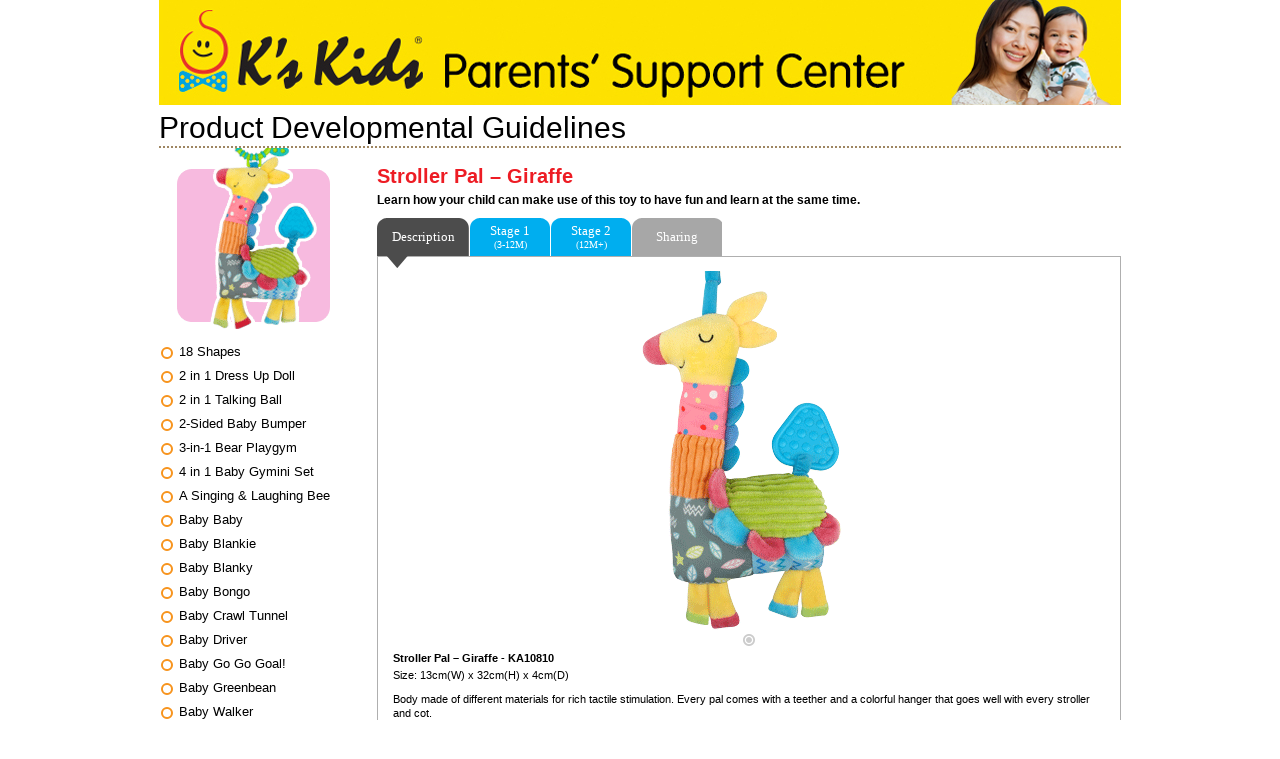

--- FILE ---
content_type: text/html; charset=UTF-8
request_url: https://parents.kskids.com/parentdetail_wp.php?pid=172&lang=en
body_size: 72339
content:
<!DOCTYPE html PUBLIC "-//W3C//DTD XHTML 1.0 Transitional//EN" "http://www.w3.org/TR/xhtml1/DTD/xhtml1-transitional.dtd">
<html xmlns="http://www.w3.org/1999/xhtml">
<head>
<meta http-equiv="Content-Type" content="text/html; charset=utf-8" />
<meta name = "viewport" content = "width=962">
<link rel="apple-touch-icon" href="images/iphoneicon_57.png" />
<link rel="apple-touch-icon" sizes="72x72" href="images/ipadicon_72.png" />
<link rel="apple-touch-icon" sizes="114x114" href="images/iphone4icon_114.png" />
<meta name="keywords" content="Support, K's Kids, kskids, kids, learning triangle, educational toys, award, plush, Toys, Baby Toys, cloth book, european toys,read and play, ,Big toys & Playmats, Activity Toys, stroller toys & rattles, bath toys, musical toys, character toys, baby's accessories, athletic Baby, fun, movies, games, age, distributors, toy safety, developmental stages, search by age">
<title>Parents' Support Center | K's Kids - a series of toys specially developed for babies and toddlers</title>
<script src="https://parents.kskids.com/ajax/jquery/jquery-1.8.3.min.js"></script>
<link rel="stylesheet" href="https://parents.kskids.com/ajax/jquery/jquery-ui.css">
<script src="https://parents.kskids.com/ajax/jquery/jquery-ui.min.js"></script>
<link href="css/style.css" rel="stylesheet" type="text/css" /><link href="css/style_en.css" rel="stylesheet" type="text/css" /><link href="css/header.css" rel="stylesheet" type="text/css" /><link href="css/msg_pop.css" rel="stylesheet" type="text/css" /><link href="css/view_in_en.css" rel="stylesheet" type="text/css" /><link href="css/footer.css" rel="stylesheet" type="text/css" /><link href="css/lang_slider.css" rel="stylesheet" type="text/css" /><link href="css/slider.css" rel="stylesheet" type="text/css" /><link href="css/searchbox.css" rel="stylesheet" type="text/css" /><link href="css/lt_info.css" rel="stylesheet" type="text/css" /><link href="css/ages.css" rel="stylesheet" type="text/css" /><link href="css/stageDetails.css" rel="stylesheet" type="text/css" /><link href="css/recToys.css" rel="stylesheet" type="text/css" /><link href="css/allSharing.css" rel="stylesheet" type="text/css" />
<link rel="stylesheet" type="text/css" href="css/tabcontent.css" />
<link href="css/ages_stages_172.css" rel="stylesheet" type="text/css" />
<!--<link href="http://fonts.googleapis.com/css?family=Ubuntu:300,400,500,700&amp;subset=latin,cyrillic-ext,greek-ext,latin-ext,greek,cyrillic" rel="stylesheet" type="text/css" async>-->
<link rel="shortcut icon" href="images/psc_logo.ico" >
<meta property="og:title" content="K's Kids Parents' Support Center: Guidelines" />
<meta property="og:type" content="website" />
<meta property="og:url" content="http://parents.kskids.com/parentdetail.php?pid=172&lang=en" />
<meta property="og:description" content="Stroller Pal – Giraffe" />
<meta property="og:site_name" content="K&#039;s Kids Parents&#039; Support Center" />
<meta property="fb:admins" content="100002715837269" />
<!-- fb_image -->
<meta property="og:image:url" content="http://parents.kskids.com/images/parents_172_off.png" />
<meta property="og:image:type" content="image/png" />
<meta property="og:image:width" content="192" />
<meta property="og:image:height" content="192" />
<meta name="title" content="K's Kids Parents' Support Center: Guidelines" />
<meta name="description" content="Stroller Pal – Giraffe" />
<link rel="image_src" href="http://parents.kskids.com/images/fb-172.png" />
<script type="text/javascript">
	var curlang = "en";
	var curpid = 172;
	var curpage = "parentdetail_wp";
	var latestpid = new Array();
	latestpid['en'] = 213;
	latestpid['tc'] = 213;
	latestpid['tw'] = 264;
	latestpid['zh-cn'] = 213;
	latestpid['sc'] = 213;
	latestpid['ru'] = 74;
	latestpid['ua'] = 28;
	latestpid['it'] = 4;
	latestpid['vi'] = 81;
	latestpid['et'] = 15;
	latestpid['pt'] = 48;
	latestpid['kr'] = 3;
	latestpid['ko'] = 90;
	latestpid['cs'] = 32;
	latestpid['sk'] = 32;
	latestpid['hu'] = 33;
	latestpid['sv'] = 58;
	latestpid['lv'] = 3;
	latestpid['pl'] = 261;
	latestpid['bg'] = 61;
	latestpid['ja'] = 263;
	latestpid['es'] = 33;
	latestpid['tr'] = 13;
	latestpid['fi'] = 33;
	latestpid['no'] = 58;
	latestpid['fr'] = 83;
	latestpid['ro'] = 108;
	
</script>
<script type="text/javascript" src="js/parent.js"></script>
<!--<script src="player/mediaelement-and-player.js"></script>
<link rel="stylesheet" href="player/mediaelementplayer.css" />-->
<link rel="stylesheet" href="theme/style.css" type="text/css" media="screen" />
<script type="text/javascript" src="js/projekktor.min.js"></script>
<script type="text/javascript" src="js/modernizr.js"></script>
</head>

<body>
<script type="text/javascript">
shadow_layer = 'shadow';

function showLayer(layer, showOther) {
	if (!showOther) {
		$('.hidelayer').hide();
	}
	$('#'+shadow_layer+', #'+layer).show();
	/*if (document.all) {
		document.all[shadow_layer].style.display = 'inline';
		document.all[layer].style.display = 'inline';
	} else if (document.getElementById) {
		document.getElementById(shadow_layer).style.display = 'inline';
		document.getElementById(layer).style.display = 'inline';
	} else {
		alert('Your browser does not support this feature.\nPlease use IE5.0 or Netscape 6.2');
	}*/
	var shadow_height = Math.max($(window).height(), $(document).height());
	$('#shadow').height(shadow_height);
	window.scrollTo(0,0);
}

function hideLayer(layer, keepOther) {
	if(keepOther) {
		$('#'+layer).filter(':visible').hide(200);
	} else {
		$('#'+shadow_layer+', .hidelayer').filter(':visible').fadeOut(200);
	}
	
	/*if (document.all) {
		document.all[shadow_layer].style.display = 'none';
		document.all[layer].style.display = 'none';
	} else if (document.getElementById) {
		document.getElementById(shadow_layer).style.display = 'none';
		document.getElementById(layer).style.display = 'none';
	} else {
		alert('Your browser does not support this feature.\nPlease use IE5.0 or Netscape 6.2');
	}
	if ((navigator.userAgent.indexOf('MSIE') !=-1) && reload)
	{
		location.reload();
	}*/
}

function switchLayer(curLayer,newLayer) {
	if (document.all) {
		document.all[curLayer].style.display = 'none';
		document.all[newLayer].style.display = 'inline';
	} else if (document.getElementById) {
		document.getElementById(curLayer).style.display = 'none';
		document.getElementById(newLayer).style.display = 'inline';
	} else {
		alert('Your browser does not support this feature.\nPlease use IE5.0 or Netscape 6.2');
	}
	window.scrollTo(0,0);
}
$(document).ready(function() {
	var shadow_height = Math.max($(window).height(), $(document).height());
	$('#shadow').height(shadow_height).click(function(){hideLayer()});
	$(window).resize(function() {
		var shadow_height = Math.max($(window).height(), $(document).height());
		$('#shadow').height(shadow_height);
	});
});
</script>

<div id="shadow"></div>


<div id="lang_sel_layer" class="msg_pop hidelayer">
	<h1>K's Kids is available in the following regions</h1>
	<div>
		<span><ul><li><a class="langLink" id="ar" href="../es/"><img src="../images/flags/ar.gif"><span>Argentina</span></a></li><li><a class="langLink" id="au" href="../en/"><img src="../images/flags/au.gif"><span>Australia</span></a></li><li><a class="langLink" id="be" href="javascript:stayinen()"><img src="../images/flags/be.gif"><span>België</span></a></li><li><a class="langLink" id="bo" href="../es/"><img src="../images/flags/bo.gif"><span>Bolivia</span></a></li><li><a class="langLink" id="ba" href="javascript:stayinen()"><img src="../images/flags/ba.gif"><span>Bosna</span></a></li><li><a class="langLink" id="br" href="../pt/"><img src="../images/flags/br.gif"><span>Brasil</span></a></li><li><a class="langLink" id="ca" href="../en/"><img src="../images/flags/ca.gif"><span>Canada</span></a></li><li><a class="langLink" id="ic" href="../es/"><img src="../images/flags/ic.gif"><span>Canarias</span></a></li><li><a class="langLink" id="cz" href="../cs/"><img src="../images/flags/cz.gif"><span>Česká</span></a></li><li><a class="langLink" id="cl" href="../es/"><img src="../images/flags/cl.gif"><span>Chile</span></a></li><li><a class="langLink" id="cr" href="../es/"><img src="../images/flags/cr.gif"><span>Costa Rica</span></a></li><li><a class="langLink" id="dk" href="javascript:stayinen()"><img src="../images/flags/dk.gif"><span>Danmark</span></a></li><li><a class="langLink" id="do" href="../es/"><img src="../images/flags/do.gif"><span>Dominicana</span></a></li><li><a class="langLink" id="ee" href="../et/"><img src="../images/flags/ee.gif"><span>Eesti</span></a></li><li><a class="langLink" id="ie" href="javascript:stayinen()"><img src="../images/flags/ie.gif"><span>Éire</span></a></li><li><a class="langLink" id="es" href="../es/"><img src="../images/flags/es.gif"><span>España</span></a></li><li><a class="langLink" id="fr" href="../fr/"><img src="../images/flags/fr.gif"><span>française</span></a></li><li><a class="langLink" id="hn" href="../es/"><img src="../images/flags/hn.gif"><span>Honduras</span></a></li><li><a class="langLink" id="hr" href="javascript:stayinen()"><img src="../images/flags/hr.gif"><span>Hrvatska</span></a></li><li><a class="langLink" id="in" href="../en/"><img src="../images/flags/in.gif"><span>India</span></a></li><li><a class="langLink" id="id" href="javascript:stayinen()"><img src="../images/flags/id.gif"><span>Indonesia</span></a></li><li><a class="langLink" id="it" href="../it/"><img src="../images/flags/it.gif"><span>Italia</span></a></li><li><a class="langLink" id="lv" href="../lv/"><img src="../images/flags/lv.gif"><span>Latvija</span></a></li><li><a class="langLink" id="lt" href="javascript:stayinen()"><img src="../images/flags/lt.gif"><span>Lietuva</span></a></li><li><a class="langLink" id="hu" href="../hu/"><img src="../images/flags/hu.gif"><span>Magyarország</span></a></li></ul></span><span><ul><li><a class="langLink" id="my" href="../ms/"><img src="../images/flags/my.gif"><span>Malaysia</span></a></li><li><a class="langLink" id="mt" href="../mt/"><img src="../images/flags/mt.gif"><span>Malta</span></a></li><li><a class="langLink" id="mu" href="../en/"><img src="../images/flags/mu.gif"><span>Mauritius</span></a></li><li><a class="langLink" id="mx" href="../es/"><img src="../images/flags/mx.gif"><span>México</span></a></li><li><a class="langLink" id="nz" href="../en/"><img src="../images/flags/nz.gif"><span>New Zealand</span></a></li><li><a class="langLink" id="no" href="../no/"><img src="../images/flags/no.gif"><span>Norge</span></a></li><li><a class="langLink" id="pa" href="../es/"><img src="../images/flags/pa.gif"><span>Panamá</span></a></li><li><a class="langLink" id="pe" href="../es/"><img src="../images/flags/pe.gif"><span>Perú</span></a></li><li><a class="langLink" id="ph" href="../tl/"><img src="../images/flags/ph.gif"><span>Pilipinas</span></a></li><li><a class="langLink" id="pl" href="../pl/"><img src="../images/flags/pl.gif"><span>Polska</span></a></li><li><a class="langLink" id="ro" href="../ro/"><img src="../images/flags/ro.gif"><span>România</span></a></li><li><a class="langLink" id="sg" href="../en/"><img src="../images/flags/sg.gif"><span>Singapore</span></a></li><li><a class="langLink" id="si" href="javascript:stayinen()"><img src="../images/flags/si.gif"><span>Slovenija</span></a></li><li><a class="langLink" id="sk" href="../sk/"><img src="../images/flags/sk.gif"><span>Slovensko</span></a></li><li><a class="langLink" id="za" href="../za/"><img src="../images/flags/za.gif"><span>South Africa</span></a></li><li><a class="langLink" id="fi" href="../fi/"><img src="../images/flags/fi.gif"><span>Suomi</span></a></li><li><a class="langLink" id="se" href="../sv/"><img src="../images/flags/se.gif"><span>Sverige</span></a></li><li><a class="langLink" id="tr" href="../tr/"><img src="../images/flags/tr.gif"><span>Türkiye</span></a></li><li><a class="langLink" id="uk" href="../en/"><img src="../images/flags/uk.gif"><span>United Kingdom</span></a></li><li><a class="langLink" id="us" href="../en/"><img src="../images/flags/us.gif"><span>United States</span></a></li><li><a class="langLink" id="uy" href="../es/"><img src="../images/flags/uy.gif"><span>Uruguay</span></a></li><li><a class="langLink" id="ve" href="../es/"><img src="../images/flags/ve.gif"><span>Venezuela</span></a></li><li><a class="langLink" id="vn" href="../vi/"><img src="../images/flags/vn.gif"><span>Việt Nam</span></a></li><li><a class="langLink" id="gr" href="../el/"><img src="../images/flags/gr.gif"><span>Ελλάδα</span></a></li><li><a class="langLink" id="cy" href="javascript:stayinen()"><img src="../images/flags/cy.gif"><span>Κύπρος</span></a></li></ul></span><span><ul><li><a class="langLink" id="by" href="../be/"><img src="../images/flags/by.gif"><span>Белару́сь</span></a></li><li><a class="langLink" id="bg" href="../bg/"><img src="../images/flags/bg.gif"><span>България</span></a></li><li><a class="langLink" id="kz" href="../kk/"><img src="../images/flags/kz.gif"><span>Қазақстан</span></a></li><li><a class="langLink" id="ru" href="../ru/"><img src="../images/flags/ru.gif"><span>Россия</span></a></li><li><a class="langLink" id="rs" href="javascript:stayinen()"><img src="../images/flags/rs.gif"><span>Србија</span></a></li><li><a class="langLink" id="ua" href="../uk/"><img src="../images/flags/ua.gif"><span>Україна</span></a></li><li><a class="langLink" id="il" href="javascript:stayinen()"><img src="../images/flags/il.gif"><span>מְדִינַת יִשְׂרָאֵל</span></a></li><li><a class="langLink" id="jo" href="javascript:stayinen()"><img src="../images/flags/jo.gif"><span>اَلأُرْدُنّ</span></a></li><li><a class="langLink" id="ae" href="javascript:stayinen()"><img src="../images/flags/ae.gif"><span>الإمارات العربية المتحدة</span></a></li><li><a class="langLink" id="bh" href="javascript:stayinen()"><img src="../images/flags/bh.gif"><span>البحرين</span></a></li><li><a class="langLink" id="sa" href="javascript:stayinen()"><img src="../images/flags/sa.gif"><span>السعودية‎</span></a></li><li><a class="langLink" id="kw" href="javascript:stayinen()"><img src="../images/flags/kw.gif"><span>دولة الكويت</span></a></li><li><a class="langLink" id="sy" href="javascript:stayinen()"><img src="../images/flags/sy.gif"><span>سوريا</span></a></li><li><a class="langLink" id="om" href="javascript:stayinen()"><img src="../images/flags/om.gif"><span>عمان</span></a></li><li><a class="langLink" id="qa" href="javascript:stayinen()"><img src="../images/flags/qa.gif"><span>قطر</span></a></li><li><a class="langLink" id="rl" href="javascript:stayinen()"><img src="../images/flags/rl.gif"><span>لبنان</span></a></li><li><a class="langLink" id="eg" href="javascript:stayinen()"><img src="../images/flags/eg.gif"><span>مصر</span></a></li><li><a class="langLink" id="th" href="../th/"><img src="../images/flags/th.gif"><span>ประเทศไทย</span></a></li><li><a class="langLink" id="cn" href="../sc/"><img src="../images/flags/cn.gif"><span>中国</span></a></li><li><a class="langLink" id="tw" href="../tw/"><img src="../images/flags/tw.gif"><span>台灣</span></a></li><li><a class="langLink" id="jp" href="../ja/"><img src="../images/flags/jp.gif"><span>日本</span></a></li><li><a class="langLink" id="mo" href="../tc/"><img src="../images/flags/mo.gif"><span>澳門</span></a></li><li><a class="langLink" id="hk" href="../tc/"><img src="../images/flags/hk.gif"><span>香港</span></a></li><li><a class="langLink" id="kr" href="../ko/"><img src="../images/flags/kr.gif"><span>대한민국</span></a></li></ul></span>
	</div>
</div>
<div id="construction" class="hidelayer">
	<img src="images/construction.gif" alt="Under Construction"/>
	<div style="right:0%; top:0%; width:30;height:30;position:absolute"><a onclick="hideLayer('construction');$('#productheader, #header').show();"><img src="images/closebtn.png" alt="Close Button" border="0" /></a></div>
</div>

<!-- lang_layer -->
<script type="text/javascript">
function stayinen() {
	showLayer('stayinen');
}
</script>
<div id="stayinen" class="msg_pop hidelayer">
	<h1>Your language is under construction</h1>
	<div>
		<a class="btn fleft" href="javascript:hideLayer('gotopsc');">Stay on Current Site</a><a  class="btn fright" href="javascript:showLayer('lang_sel_layer');">Visit Other Language Site</a>
	</div>
</div>

<!-- psc_layer -->
<script type="text/javascript">
function viewinen(next_link) {
	$('#en_link').attr('href',next_link);
	showLayer('viewinen');
}
</script>

<div id="viewinen" class="msg_pop hidelayer">
	<h1>Your language of this page is under construction</h1>
	<div>
		<p>Please click this button to browse our product information in English.</p>
		<a id="en_link" class="btn" href="http://parents.kskids.com/">Go to English Site</a>
	</div>
</div>


<div id="wrapper" class="en">

	<a href="https://www.kskids.com/main/index.php/message_to_parents/"><img src="images/header_wp.jpg" width="962" height="105" alt=""/></a>
<div id="productwrapper">
	  <div id="title">
			<span>Product Developmental Guidelines</span>
			<span class="exshare">
				<iframe src="http://www.facebook.com/plugins/like.php?href=http%3A%2F%2Fparents.kskids.com%2Fparentdetail.php%3Fpid%3D172%26lang%3Den&amp;send=false&amp;layout=button_count&amp;width=100&amp;show_faces=false&amp;action=like&amp;colorscheme=light&amp;font&amp;height=21" scrolling="no" frameborder="0" style="border:none; overflow:hidden; width:90px; height:21px;" allowTransparency="true"></iframe>
			</span>
			<!-- <span id="search_box_span"><div id="search_box">
	<form id="searchform" name="searchform" action="https://www.kskids.com/en/productpage" method="get">
		<input name="type" type="hidden" value="list" />
		<input name="keyword" type="text" id="s" placeholder="Keywords Search" class="swap_value"
		/><input id="go" type="image" src="../images/search.gif" /><div class="cboth"></div>
	</form>
</div> <!-- </span> -->
	</div>
	<div id="content"><script type="text/javascript" src="js/tabcontent.js"></script>
<script type="text/javascript" src="js/genCountry.js"></script>

<div id="parentmenu"><link href="css/parentmenu.css" rel="stylesheet" type="text/css" />
<script type="text/javascript" src="js/parentmenu.js"></script>
<img class="menu_img" src="images/parents_172_off.png" />
<div> <!--This is the second division of right-->
	<div class="menu_list" id="firstpane"> <!--Code for menu starts here-->
		<div id="psc_list" data-logo-tag="">
			<div class="menu_body">
				
				<a href="parentdetail_wp.php?pid=149&lang=en" rel="149" data-logo-tag=""><span class="marker"></span><span>18 Shapes</span></a>
				
				<a href="parentdetail_wp.php?pid=179&lang=en" rel="179" data-logo-tag=""><span class="marker"></span><span>2 in 1 Dress Up Doll</span></a>
				
				<a href="parentdetail_wp.php?pid=12&lang=en" rel="12" data-logo-tag=""><span class="marker"></span><span>2 in 1 Talking Ball</span></a>
				
				<a href="parentdetail_wp.php?pid=193&lang=en" rel="193" data-logo-tag=""><span class="marker"></span><span>2-Sided Baby Bumper</span></a>
				
				<a href="parentdetail_wp.php?pid=41&lang=en" rel="41" data-logo-tag=""><span class="marker"></span><span>3-in-1 Bear Playgym</span></a>
				
				<a href="parentdetail_wp.php?pid=192&lang=en" rel="192" data-logo-tag=""><span class="marker"></span><span>4 in 1 Baby Gymini Set</span></a>
				
				<a href="parentdetail_wp.php?pid=65&lang=en" rel="65" data-logo-tag=""><span class="marker"></span><span>A Singing & Laughing Bee</span></a>
				
				<a href="parentdetail_wp.php?pid=117&lang=en" rel="117" data-logo-tag=""><span class="marker"></span><span>Baby Baby</span></a>
				
				<a href="parentdetail_wp.php?pid=181&lang=en" rel="181" data-logo-tag=""><span class="marker"></span><span>Baby Blankie</span></a>
				
				<a href="parentdetail_wp.php?pid=122&lang=en" rel="122" data-logo-tag=""><span class="marker"></span><span>Baby Blanky</span></a>
				
				<a href="parentdetail_wp.php?pid=113&lang=en" rel="113" data-logo-tag=""><span class="marker"></span><span>Baby Bongo</span></a>
				
				<a href="parentdetail_wp.php?pid=57&lang=en" rel="57" data-logo-tag=""><span class="marker"></span><span>Baby Crawl Tunnel</span></a>
				
				<a href="parentdetail_wp.php?pid=204&lang=en" rel="204" data-logo-tag=""><span class="marker"></span><span>Baby Driver</span></a>
				
				<a href="parentdetail_wp.php?pid=71&lang=en" rel="71" data-logo-tag=""><span class="marker"></span><span>Baby Go Go Goal!</span></a>
				
				<a href="parentdetail_wp.php?pid=104&lang=en" rel="104" data-logo-tag=""><span class="marker"></span><span>Baby Greenbean</span></a>
				
				<a href="parentdetail_wp.php?pid=202&lang=en" rel="202" data-logo-tag=""><span class="marker"></span><span>Baby Walker</span></a>
				
				<a href="parentdetail_wp.php?pid=127&lang=en" rel="127" data-logo-tag=""><span class="marker"></span><span>Baby's First Words</span></a>
				
				<a href="parentdetail_wp.php?pid=73&lang=en" rel="73" data-logo-tag=""><span class="marker"></span><span>Baby’s Mirror</span></a>
				
				<a href="parentdetail_wp.php?pid=264&lang=en" rel="264" data-logo-tag=""><span class="marker"></span><span>Bathing with Baby Wayne & Julia</span></a>
				
				<a href="parentdetail_wp.php?pid=105&lang=en" rel="105" data-logo-tag=""><span class="marker"></span><span>Big Blue Whale</span></a>
				
				<a href="parentdetail_wp.php?pid=126&lang=en" rel="126" data-logo-tag=""><span class="marker"></span><span>Blow the Birdy</span></a>
				
				<a href="parentdetail_wp.php?pid=62&lang=en" rel="62" data-logo-tag=""><span class="marker"></span><span>Boss in Action/<br />Lady Boss in Action</span></a>
				
				<a href="parentdetail_wp.php?pid=150&lang=en" rel="150" data-logo-tag=""><span class="marker"></span><span>Bouncing Patrick</span></a>
				
				<a href="parentdetail_wp.php?pid=158&lang=en" rel="158" data-logo-tag=""><span class="marker"></span><span>Brum Brum Car Keys</span></a>
				
				<a href="parentdetail_wp.php?pid=205&lang=en" rel="205" data-logo-tag=""><span class="marker"></span><span>Catch and Grab Bath Toy</span></a>
				
				<a href="parentdetail_wp.php?pid=25&lang=en" rel="25" data-logo-tag=""><span class="marker"></span><span>Chit-chatting<br />Musical Farmyard</span></a>
				
				<a href="parentdetail_wp.php?pid=76&lang=en" rel="76" data-logo-tag=""><span class="marker"></span><span>Choo Choo Train Activity Bumper</span></a>
				
				<a href="parentdetail_wp.php?pid=35&lang=en" rel="35" data-logo-tag=""><span class="marker"></span><span>Colorful Bowling Friends™</span></a>
				
				<a href="parentdetail_wp.php?pid=185&lang=en" rel="185" data-logo-tag=""><span class="marker"></span><span>Crinkling Soft Book - ABC</span></a>
				
				<a href="parentdetail_wp.php?pid=171&lang=en" rel="171" data-logo-tag=""><span class="marker"></span><span>Crinkling Soft Book - Animals</span></a>
				
				<a href="parentdetail_wp.php?pid=186&lang=en" rel="186" data-logo-tag=""><span class="marker"></span><span>Crinkling Soft Book - Shapes</span></a>
				
				<a href="parentdetail_wp.php?pid=2&lang=en" rel="2" data-logo-tag=""><span class="marker"></span><span>Cubic CrocoBloco™</span></a>
				
				<a href="parentdetail_wp.php?pid=207&lang=en" rel="207" data-logo-tag=""><span class="marker"></span><span>Daddy and Me - Patrick/ Lion</span></a>
				
				<a href="parentdetail_wp.php?pid=77&lang=en" rel="77" data-logo-tag=""><span class="marker"></span><span>Day N Night Owl Clock</span></a>
				
				<a href="parentdetail_wp.php?pid=206&lang=en" rel="206" data-logo-tag=""><span class="marker"></span><span>Deluxe Patrick Shape Sorting House</span></a>
				
				<a href="parentdetail_wp.php?pid=48&lang=en" rel="48" data-logo-tag=""><span class="marker"></span><span>Doodle Studio™</span></a>
				
				<a href="parentdetail_wp.php?pid=23&lang=en" rel="23" data-logo-tag=""><span class="marker"></span><span>Drop'N Go Emma™</span></a>
				
				<a href="parentdetail_wp.php?pid=26&lang=en" rel="26" data-logo-tag=""><span class="marker"></span><span>Fairy Caterpillar</span></a>
				
				<a href="parentdetail_wp.php?pid=31&lang=en" rel="31" data-logo-tag=""><span class="marker"></span><span>Fairy Trio</span></a>
				
				<a href="parentdetail_wp.php?pid=128&lang=en" rel="128" data-logo-tag=""><span class="marker"></span><span>Feed the Whale</span></a>
				
				<a href="parentdetail_wp.php?pid=13&lang=en" rel="13" data-logo-tag=""><span class="marker"></span><span>Fish and Count</span></a>
				
				<a href="parentdetail_wp.php?pid=100&lang=en" rel="100" data-logo-tag=""><span class="marker"></span><span>Fishing Time</span></a>
				
				<a href="parentdetail_wp.php?pid=162&lang=en" rel="162" data-logo-tag=""><span class="marker"></span><span>Flower Shower</span></a>
				
				<a href="parentdetail_wp.php?pid=18&lang=en" rel="18" data-logo-tag=""><span class="marker"></span><span>Happy Triangle</span></a>
				
				<a href="parentdetail_wp.php?pid=30&lang=en" rel="30" data-logo-tag=""><span class="marker"></span><span>Happy Trio</span></a>
				
				<a href="parentdetail_wp.php?pid=56&lang=en" rel="56" data-logo-tag=""><span class="marker"></span><span>HeeHaw Tony</span></a>
				
				<a href="parentdetail_wp.php?pid=99&lang=en" rel="99" data-logo-tag=""><span class="marker"></span><span>Hungry Pelican Loves Balls</span></a>
				
				<a href="parentdetail_wp.php?pid=34&lang=en" rel="34" data-logo-tag=""><span class="marker"></span><span>I am the Boss/<br />I am the Lady Boss</span></a>
				
				<a href="parentdetail_wp.php?pid=27&lang=en" rel="27" data-logo-tag=""><span class="marker"></span><span>Inchworm</span></a>
				
				<a href="parentdetail_wp.php?pid=3&lang=en" rel="3" data-logo-tag=""><span class="marker"></span><span>Inchworm Shape Sorter</span></a>
				
				<a href="parentdetail_wp.php?pid=87&lang=en" rel="87" data-logo-tag=""><span class="marker"></span><span>Inchworm Twist Rattle</span></a>
				
				<a href="parentdetail_wp.php?pid=152&lang=en" rel="152" data-logo-tag=""><span class="marker"></span><span>Intelligent Phone</span></a>
				
				<a href="parentdetail_wp.php?pid=74&lang=en" rel="74" data-logo-tag=""><span class="marker"></span><span>Jumbo Go Go Go</span></a>
				
				<a href="parentdetail_wp.php?pid=125&lang=en" rel="125" data-logo-tag=""><span class="marker"></span><span>Kiss me Fish</span></a>
				
				<a href="parentdetail_wp.php?pid=90&lang=en" rel="90" data-logo-tag=""><span class="marker"></span><span>Knock Knock Blocks</span></a>
				
				<a href="parentdetail_wp.php?pid=4&lang=en" rel="4" data-logo-tag=""><span class="marker"></span><span>Learn to Talk™</span></a>
				
				<a href="parentdetail_wp.php?pid=131&lang=en" rel="131" data-logo-tag=""><span class="marker"></span><span>Learning Blocks</span></a>
				
				<a href="parentdetail_wp.php?pid=85&lang=en" rel="85" data-logo-tag=""><span class="marker"></span><span>Learning Shoe</span></a>
				
				<a href="parentdetail_wp.php?pid=7&lang=en" rel="7" data-logo-tag=""><span class="marker"></span><span>Learning Shoes<br />on Little Feet</span></a>
				
				<a href="parentdetail_wp.php?pid=78&lang=en" rel="78" data-logo-tag=""><span class="marker"></span><span>Listen, Clap & Sing</span></a>
				
				<a href="parentdetail_wp.php?pid=58&lang=en" rel="58" data-logo-tag=""><span class="marker"></span><span>Love Circle</span></a>
				
				<a href="parentdetail_wp.php?pid=115&lang=en" rel="115" data-logo-tag=""><span class="marker"></span><span>Match and Sound Blocks - Animals</span></a>
				
				<a href="parentdetail_wp.php?pid=116&lang=en" rel="116" data-logo-tag=""><span class="marker"></span><span>Match and Sound Blocks - Vehicles</span></a>
				
				<a href="parentdetail_wp.php?pid=119&lang=en" rel="119" data-logo-tag=""><span class="marker"></span><span>Merry-go-round</span></a>
				
				<a href="parentdetail_wp.php?pid=91&lang=en" rel="91" data-logo-tag=""><span class="marker"></span><span>Mi Mi Loves Fish</span></a>
				
				<a href="parentdetail_wp.php?pid=130&lang=en" rel="130" data-logo-tag=""><span class="marker"></span><span>Mini Doodle Studio</span></a>
				
				<a href="parentdetail_wp.php?pid=209&lang=en" rel="209" data-logo-tag=""><span class="marker"></span><span>Mommy and Me - Inchworm/ Ellie</span></a>
				
				<a href="parentdetail_wp.php?pid=175&lang=en" rel="175" data-logo-tag=""><span class="marker"></span><span>Musical Drum</span></a>
				
				<a href="parentdetail_wp.php?pid=157&lang=en" rel="157" data-logo-tag=""><span class="marker"></span><span>Musical Piano Fish</span></a>
				
				<a href="parentdetail_wp.php?pid=88&lang=en" rel="88" data-logo-tag=""><span class="marker"></span><span>Musical Pull Beehive</span></a>
				
				<a href="parentdetail_wp.php?pid=156&lang=en" rel="156" data-logo-tag=""><span class="marker"></span><span>Musical Rock Star Guitar</span></a>
				
				<a href="parentdetail_wp.php?pid=154&lang=en" rel="154" data-logo-tag=""><span class="marker"></span><span>Musical Saxophone</span></a>
				
				<a href="parentdetail_wp.php?pid=155&lang=en" rel="155" data-logo-tag=""><span class="marker"></span><span>Musical Shaking Seahorse</span></a>
				
				<a href="parentdetail_wp.php?pid=124&lang=en" rel="124" data-logo-tag=""><span class="marker"></span><span>My Face</span></a>
				
				<a href="parentdetail_wp.php?pid=80&lang=en" rel="80" data-logo-tag=""><span class="marker"></span><span>My First Activity Book</span></a>
				
				<a href="parentdetail_wp.php?pid=176&lang=en" rel="176" data-logo-tag=""><span class="marker"></span><span>My First Blocks</span></a>
				
				<a href="parentdetail_wp.php?pid=109&lang=en" rel="109" data-logo-tag=""><span class="marker"></span><span>My Hand Held Karaoke</span></a>
				
				<a href="parentdetail_wp.php?pid=22&lang=en" rel="22" data-logo-tag=""><span class="marker"></span><span>My Singing Birthday Cake</span></a>
				
				<a href="parentdetail_wp.php?pid=161&lang=en" rel="161" data-logo-tag=""><span class="marker"></span><span>Nom Nom Fish</span></a>
				
				<a href="parentdetail_wp.php?pid=102&lang=en" rel="102" data-logo-tag=""><span class="marker"></span><span>Octopus Sprinkler</span></a>
				
				<a href="parentdetail_wp.php?pid=33&lang=en" rel="33" data-logo-tag=""><span class="marker"></span><span>Owl! The Stacking<br />Bucket Family</span></a>
				
				<a href="parentdetail_wp.php?pid=163&lang=en" rel="163" data-logo-tag=""><span class="marker"></span><span>Padding Lobster/Frog</span></a>
				
				<a href="parentdetail_wp.php?pid=83&lang=en" rel="83" data-logo-tag=""><span class="marker"></span><span>Patrick Ball Pit</span></a>
				
				<a href="parentdetail_wp.php?pid=174&lang=en" rel="174" data-logo-tag=""><span class="marker"></span><span>Patrick Puffy Star</span></a>
				
				<a href="parentdetail_wp.php?pid=10&lang=en" rel="10" data-logo-tag=""><span class="marker"></span><span>Patrick Shapes-a-boo</span></a>
				
				<a href="parentdetail_wp.php?pid=178&lang=en" rel="178" data-logo-tag=""><span class="marker"></span><span>Patrick Soft Shape Sorter</span></a>
				
				<a href="parentdetail_wp.php?pid=54&lang=en" rel="54" data-logo-tag=""><span class="marker"></span><span>Patrick Stacker</span></a>
				
				<a href="parentdetail_wp.php?pid=132&lang=en" rel="132" data-logo-tag=""><span class="marker"></span><span>Patrick's Color Learning Pen</span></a>
				
				<a href="parentdetail_wp.php?pid=256&lang=en" rel="256" data-logo-tag=""><span class="marker"></span><span>Patrick's Home</span></a>
				
				<a href="parentdetail_wp.php?pid=24&lang=en" rel="24" data-logo-tag=""><span class="marker"></span><span>Play N Rest Musical Mat</span></a>
				
				<a href="parentdetail_wp.php?pid=213&lang=en" rel="213" data-logo-tag=""><span class="marker"></span><span>Play Tent - Happy Castle</span></a>
				
				<a href="parentdetail_wp.php?pid=212&lang=en" rel="212" data-logo-tag=""><span class="marker"></span><span>Play Tent - Night Safari</span></a>
				
				<a href="parentdetail_wp.php?pid=69&lang=en" rel="69" data-logo-tag=""><span class="marker"></span><span>Playful Pages</span></a>
				
				<a href="parentdetail_wp.php?pid=195&lang=en" rel="195" data-logo-tag=""><span class="marker"></span><span>Pop Lock Stacking Squares</span></a>
				
				<a href="parentdetail_wp.php?pid=17&lang=en" rel="17" data-logo-tag=""><span class="marker"></span><span>Pop N Stack</span></a>
				
				<a href="parentdetail_wp.php?pid=261&lang=en" rel="261" data-logo-tag=""><span class="marker"></span><span>Popbo Blocs™<br />Bag-and-go Playmat Set</span></a>
				
				<a href="parentdetail_wp.php?pid=81&lang=en" rel="81" data-logo-tag=""><span class="marker"></span><span>Popbo Blocs™<br />Chain-a-word</span></a>
				
				<a href="parentdetail_wp.php?pid=1&lang=en" rel="1" data-logo-tag=""><span class="marker"></span><span>Popbo Blocs™<br />Chain-an-inchworm</span></a>
				
				<a href="parentdetail_wp.php?pid=260&lang=en" rel="260" data-logo-tag=""><span class="marker"></span><span>Popbo Blocs™<br />Create your own - City</span></a>
				
				<a href="parentdetail_wp.php?pid=258&lang=en" rel="258" data-logo-tag=""><span class="marker"></span><span>Popbo Blocs™<br />Create your own - Dino</span></a>
				
				<a href="parentdetail_wp.php?pid=259&lang=en" rel="259" data-logo-tag=""><span class="marker"></span><span>Popbo Blocs™<br />Create your own - Princess</span></a>
				
				<a href="parentdetail_wp.php?pid=257&lang=en" rel="257" data-logo-tag=""><span class="marker"></span><span>Popbo Blocs™<br />Create your own - Sea</span></a>
				
				<a href="parentdetail_wp.php?pid=97&lang=en" rel="97" data-logo-tag=""><span class="marker"></span><span>Popbo Blocs™<br />Dino</span></a>
				
				<a href="parentdetail_wp.php?pid=138&lang=en" rel="138" data-logo-tag=""><span class="marker"></span><span>Popbo Blocs™<br />Dino Starter Set</span></a>
				
				<a href="parentdetail_wp.php?pid=120&lang=en" rel="120" data-logo-tag=""><span class="marker"></span><span>Popbo Blocs™<br />Dogs and Cats</span></a>
				
				<a href="parentdetail_wp.php?pid=139&lang=en" rel="139" data-logo-tag=""><span class="marker"></span><span>Popbo Blocs™<br />Farm Animals Starter Set</span></a>
				
				<a href="parentdetail_wp.php?pid=15&lang=en" rel="15" data-logo-tag=""><span class="marker"></span><span>Popbo Blocs™<br />Fun Park Starter Set</span></a>
				
				<a href="parentdetail_wp.php?pid=121&lang=en" rel="121" data-logo-tag=""><span class="marker"></span><span>Popbo Blocs™<br />Happy Birthday to you</span></a>
				
				<a href="parentdetail_wp.php?pid=141&lang=en" rel="141" data-logo-tag=""><span class="marker"></span><span>Popbo Blocs™<br />Popbo Weather</span></a>
				
				<a href="parentdetail_wp.php?pid=137&lang=en" rel="137" data-logo-tag=""><span class="marker"></span><span>Popbo Blocs™<br />Remote Control School Bus</span></a>
				
				<a href="parentdetail_wp.php?pid=84&lang=en" rel="84" data-logo-tag=""><span class="marker"></span><span>Popbo Blocs™<br />Sea Creatures</span></a>
				
				<a href="parentdetail_wp.php?pid=140&lang=en" rel="140" data-logo-tag=""><span class="marker"></span><span>Popbo Blocs™<br />Sea Creatures Starter Set</span></a>
				
				<a href="parentdetail_wp.php?pid=118&lang=en" rel="118" data-logo-tag=""><span class="marker"></span><span>Popbo Blocs™<br />Turn Turn Loco</span></a>
				
				<a href="parentdetail_wp.php?pid=98&lang=en" rel="98" data-logo-tag=""><span class="marker"></span><span>Popbo Blocs™<br />Vegetables</span></a>
				
				<a href="parentdetail_wp.php?pid=82&lang=en" rel="82" data-logo-tag=""><span class="marker"></span><span>Popbo Blocs™<br />Wild Animals</span></a>
				
				<a href="parentdetail_wp.php?pid=201&lang=en" rel="201" data-logo-tag=""><span class="marker"></span><span>Pounding Fun</span></a>
				
				<a href="parentdetail_wp.php?pid=38&lang=en" rel="38" data-logo-tag=""><span class="marker"></span><span>Press N Go Inchworm</span></a>
				
				<a href="parentdetail_wp.php?pid=29&lang=en" rel="29" data-logo-tag=""><span class="marker"></span><span>Pull Back Autos</span></a>
				
				<a href="parentdetail_wp.php?pid=86&lang=en" rel="86" data-logo-tag=""><span class="marker"></span><span>Push Along Happy Elephant</span></a>
				
				<a href="parentdetail_wp.php?pid=203&lang=en" rel="203" data-logo-tag=""><span class="marker"></span><span>Rattling Ball</span></a>
				
				<a href="parentdetail_wp.php?pid=173&lang=en" rel="173" data-logo-tag=""><span class="marker"></span><span>Rattling Soft Ball</span></a>
				
				<a href="parentdetail_wp.php?pid=147&lang=en" rel="147" data-logo-tag=""><span class="marker"></span><span>Role Play Doll Set - Astronaut and Diver</span></a>
				
				<a href="parentdetail_wp.php?pid=148&lang=en" rel="148" data-logo-tag=""><span class="marker"></span><span>Role Play Doll Sets - Chef and Flight Attendant</span></a>
				
				<a href="parentdetail_wp.php?pid=135&lang=en" rel="135" data-logo-tag=""><span class="marker"></span><span>Role Play Doll Sets - Doctor and Engineer</span></a>
				
				<a href="parentdetail_wp.php?pid=134&lang=en" rel="134" data-logo-tag=""><span class="marker"></span><span>Role Play Doll Sets - Lion and Rabbit</span></a>
				
				<a href="parentdetail_wp.php?pid=136&lang=en" rel="136" data-logo-tag=""><span class="marker"></span><span>Role Play Doll Sets - Policeman and Fireman</span></a>
				
				<a href="parentdetail_wp.php?pid=133&lang=en" rel="133" data-logo-tag=""><span class="marker"></span><span>Role Play Doll Sets - Princess and Ballerina</span></a>
				
				<a href="parentdetail_wp.php?pid=66&lang=en" rel="66" data-logo-tag=""><span class="marker"></span><span>Ryan 18</span></a>
				
				<a href="parentdetail_wp.php?pid=21&lang=en" rel="21" data-logo-tag=""><span class="marker"></span><span>Ryan 28</span></a>
				
				<a href="parentdetail_wp.php?pid=123&lang=en" rel="123" data-logo-tag=""><span class="marker"></span><span>Sensory Stick</span></a>
				
				<a href="parentdetail_wp.php?pid=165&lang=en" rel="165" data-logo-tag=""><span class="marker"></span><span>Shake the Beat</span></a>
				
				<a href="parentdetail_wp.php?pid=160&lang=en" rel="160" data-logo-tag=""><span class="marker"></span><span>Silly Froggy</span></a>
				
				<a href="parentdetail_wp.php?pid=177&lang=en" rel="177" data-logo-tag=""><span class="marker"></span><span>Soft Learning Blocks</span></a>
				
				<a href="parentdetail_wp.php?pid=216&lang=en" rel="216" data-logo-tag=""><span class="marker"></span><span>Squeaky Babies - Wayne/ Julia</span></a>
				
				<a href="parentdetail_wp.php?pid=169&lang=en" rel="169" data-logo-tag=""><span class="marker"></span><span>Squeaky Stick Rattle</span></a>
				
				<a href="parentdetail_wp.php?pid=68&lang=en" rel="68" data-logo-tag=""><span class="marker"></span><span>Stick N Spin Emma</span></a>
				
				<a href="parentdetail_wp.php?pid=184&lang=en" rel="184" data-logo-tag=""><span class="marker"></span><span>Stroller Pal - Butterfly Sam</span></a>
				
				<a href="parentdetail_wp.php?pid=196&lang=en" rel="196" data-logo-tag=""><span class="marker"></span><span>Stroller Pal - Hula Loop</span></a>
				
				<a href="parentdetail_wp.php?pid=182&lang=en" rel="182" data-logo-tag=""><span class="marker"></span><span>Stroller Pal – Croco</span></a>
				
				<a class="selected" href="parentdetail_wp.php?pid=172&lang=en" rel="172" data-logo-tag=""><span class="marker"></span><span>Stroller Pal – Giraffe</span></a>
				
				<a href="parentdetail_wp.php?pid=194&lang=en" rel="194" data-logo-tag=""><span class="marker"></span><span>Stroller Pal – Lobster</span></a>
				
				<a href="parentdetail_wp.php?pid=170&lang=en" rel="170" data-logo-tag=""><span class="marker"></span><span>Stroller Pal – Shaking Crab</span></a>
				
				<a href="parentdetail_wp.php?pid=114&lang=en" rel="114" data-logo-tag=""><span class="marker"></span><span>Take Along Elephant Playmat Book</span></a>
				
				<a href="parentdetail_wp.php?pid=70&lang=en" rel="70" data-logo-tag=""><span class="marker"></span><span>Take Along Play Set - Cars in Town</span></a>
				
				<a href="parentdetail_wp.php?pid=262&lang=en" rel="262" data-logo-tag=""><span class="marker"></span><span>Take Along Play Set - Farmyard</span></a>
				
				<a href="parentdetail_wp.php?pid=263&lang=en" rel="263" data-logo-tag=""><span class="marker"></span><span>Take Along Play Set - Jungle</span></a>
				
				<a href="parentdetail_wp.php?pid=144&lang=en" rel="144" data-logo-tag=""><span class="marker"></span><span>Take Along Play Set – Family</span></a>
				
				<a href="parentdetail_wp.php?pid=145&lang=en" rel="145" data-logo-tag=""><span class="marker"></span><span>Take Along Play Set – Ocean</span></a>
				
				<a href="parentdetail_wp.php?pid=11&lang=en" rel="11" data-logo-tag=""><span class="marker"></span><span>Teddy Wear</span></a>
				
				<a href="parentdetail_wp.php?pid=110&lang=en" rel="110" data-logo-tag=""><span class="marker"></span><span>The Bee's Link</span></a>
				
				<a href="parentdetail_wp.php?pid=199&lang=en" rel="199" data-logo-tag=""><span class="marker"></span><span>The Hungry Pelican</span></a>
				
				<a href="parentdetail_wp.php?pid=16&lang=en" rel="16" data-logo-tag=""><span class="marker"></span><span>Tony the Pony</span></a>
				
				<a href="parentdetail_wp.php?pid=19&lang=en" rel="19" data-logo-tag=""><span class="marker"></span><span>Traveling Inchworm</span></a>
				
				<a href="parentdetail_wp.php?pid=20&lang=en" rel="20" data-logo-tag=""><span class="marker"></span><span>Tummy Time ButterFLY</span></a>
				
				<a href="parentdetail_wp.php?pid=266&lang=en" rel="266" data-logo-tag=""><span class="marker"></span><span>Tummy Time Cushion</span></a>
				
				<a href="parentdetail_wp.php?pid=129&lang=en" rel="129" data-logo-tag=""><span class="marker"></span><span>Turn and Twist Horse</span></a>
				
				<a href="parentdetail_wp.php?pid=101&lang=en" rel="101" data-logo-tag=""><span class="marker"></span><span>Twinkle Twinkle Magic Wand</span></a>
				
				<a href="parentdetail_wp.php?pid=108&lang=en" rel="108" data-logo-tag=""><span class="marker"></span><span>Under Construction</span></a>
				
				<a href="parentdetail_wp.php?pid=103&lang=en" rel="103" data-logo-tag=""><span class="marker"></span><span>What to Wear Water Doodle Fun</span></a>
				
			</div>
		</div>
	</div><!--Code for menu ends here--> 
</div>
</div>
<div id="parentcontent" class="en"><!-- tab //-->
	<div class="product_header"><span>Stroller Pal – Giraffe</span></div>
	<div class="sub_title">
		<span>Learn how your child can make use of this toy to have fun and learn at the same time.<span>
	</div>
	<ul id="producttabs" class="shadetabs">
       <li><a id="desc" rel="link0" class="selected"><span class="single">Description</span></a></li
       ><li><a id="stage1" rel="link1"><span>Stage 1</span><span class="month">(3-12M)</span></a></li
       ><li><a id="stage2" rel="link2"><span>Stage 2</span><span class="month">(12M+)</span></a></li><li><a id="sharing" rel="link6"><span class="single">Sharing</span></a></li>
	</ul> 

<div id="tabs_container" class="en">
<!-- Tab 1 - Description //-->
<div id="link0" class="tabcontent desc">
	<div class="slider_wrapper">
    <div class="slider">
        <!--<p class="debug">debug</p>-->
        <div class="slides_container" rel="1"><img class="slide_image" src="images/172/slide_image-0.png" rel="0" /></div>
        <div class="selectors_container"><span rel="0" class="slide_selector selected"></span></div>
        <!--<p class="msg"></p>-->
    </div>
    <img class="left_arrow arrow_btn" src="images/left_arrow.png" />
    <img class="right_arrow arrow_btn" src="images/right_arrow.png" />
</div>
<script type="text/javascript">
    $('.slide_selector').click(function () {
        goToSlide($(this).attr('rel'));
    });

    function previous() {
        $('.left_arrow').one(etype, function () {
            goToSlide(cur_slide - 1);
            $(this).delay('slow').queue(function () {
                previous();
                $(this).dequeue();
            });
        });
    }

    function next() {
        $('.right_arrow').one(etype, function () {
            goToSlide(cur_slide + 1);
            $(this).delay('slow').queue(function () {
                next();
                $(this).dequeue();
            });
        });
    }

    function goToSlide(index) {
        index = parseInt(index);
        index = (index % num_slides + num_slides) % num_slides;
        if (!$slider.is(':hidden'))
            slider_width = $slider.width();
        //alert(cur_slide+" -> "+index);
        //$('.msg').html(index);
        if (cur_slide == 0 && index == num_slides - 1 && index != 1) {
            $slides.css('left', parseInt('-' + (slider_width * num_slides)));
        } else if (cur_slide == 0 && index == 1) {
            $slides.css('left', 0);
        }
        if (cur_slide == num_slides - 1 && index == 0) {
            $slides.stop(false, true).animate({left: '-' + num_slides * slider_width + 'px'}, 'slow');
        } else {
            $slides.stop(false, true).animate({left: '-' + index * slider_width + 'px'}, 'slow');
        }
        cur_slide = index;
        $('.slide_selector').removeClass('selected');
        $('.slide_selector[rel=' + (cur_slide % num_slides) + ']').addClass('selected');
    }

    function queueSlide() {
        $('.slider').delay(timerSpeed).queue(function () {
            if ($(this).queue().length > 0) {
                goToSlide(cur_slide + 1);
                queueSlide();
                $(this).dequeue();
            }
        });
    }

    autoSlide = false;
    function startSlide() {
        if (!autoSlide) {
            autoSlide = true;
            timer = self.setInterval(function () {
                goToSlide(cur_slide + 1);
            }, timerSpeed);
            $('.slider_wrapper').one('mouseenter', function () {
                stopSlide();
            });
        }
    }

    function stopSlide() {
        if (autoSlide) {
            autoSlide = false;
            window.clearInterval(timer);
            $('.slider_wrapper').one('mouseleave', function () {
                startSlide();
            });
        }
    }

    function setImagePosition($images) {
        $images.each(function (index) {
            var image_width = $(this).width();
            if (image_width != $(this).data('width') || image_width == 0) {
                $(this).data('check', 1);
            } else if (image_width == 712 || image_width == 500) {
                $(this).data('check', $(this).data('check') + 3);
            } else {
                $(this).data('check', $(this).data('check') + 1);
            }
            $(this).attr('data-text', $(this).data('check'));
            $(this).data('width', image_width);
            $(this).css({left: $(this).attr('rel') * slider_width + (slider_width - image_width) / 2});
            if ($(this).data('check') < 20) {
                $(this).delay(200 + 20 * $(this).data('check') * $(this).data('check')).queue(function () {
                    setImagePosition($(this));
                    $(this).dequeue();
                });
            }
        });
    }

    $(document).ready(function () {
        timerSpeed = 3000;
        $slides = $('.slides_container');
        $slider = $('.slider');
        slider_width = $slider.width();
        $(".slide_image").first().clone().addClass('clone').appendTo($slides).attr('rel', $slides.attr('rel'));
        setImagePosition($(".slide_image"));
        /*$(".slide_image").each(function(index){
         image_width = $(this).width();
         $(this).css({ left: index*slider_width + (slider_width-image_width)/2});
         });*/
        $(".slide_image").on('mouseenter', function () {
            $(this).css('cursor', 'pointer');
        });
        $(".slide_image").on('mouseleave', function () {
            $(this).css('cursor', 'default');
        });
        $(".slide_image").click(function (e) {
            window.scrollTo(0, 0);
            products.cycleit('next');
        });

        if ($('.wrapper').hasClass('ios')) {
            etype = 'touchstart';
        } else {
            etype = 'click';
        }
        num_slides = parseInt($slides.attr('rel'));
        cur_slide = 0;
        previous();
        next();
        $slider.delay(1000).queue(function () {
            startSlide();
            $(this).dequeue();
        })
        $('.slider_wrapper').on('mouseenter', function () {
            $('.arrow_btn').stop(false, true).show().addClass('in', 'fast');
            $('.selectors_container > span').addClass('in');
        });
        $('.slider_wrapper').on('mouseleave', function () {
            $('.selectors_container > span, .arrow_btn').stop(false, true).removeClass('in', 'fast', function () {
                $('.arrow_btn').hide();
            });
        });

    });
</script>
	<div class="info">
	
		<div class="header">
			<div>Stroller Pal – Giraffe - KA10810</div>
		</div>
            <div class="content">
<div>Size: 13cm(W) x 32cm(H) x 4cm(D)</div>
      </div>
            
		<div class="adv">
                <p>Body made of different materials for rich tactile stimulation. Every pal comes with a teether and a colorful hanger that goes well with every stroller and cot.</p>						
	    </div>	
	</div>
	<!-- pscvideo -->
		<div class="recommended_age_l">
			<div class="lt_info">
	<img src="images/LT/lt_empty.gif" />
	<img class="lt_img" src="images/LT/lt_1.png" /><img class="lt_img" src="images/LT/lt_2.png" /><img class="lt_img" src="images/LT/lt_3.png" /><img class="lt_img" src="images/LT/lt_4.png" /><img class="lt_img" src="images/LT/lt_7.png" />
	<map class="lt_map" name="LT_Map">
		<area shape="rect" coords="1,2,268,239" href="http://www.kskids.com/en/learning" target="_blank"/>
		<area shape="rect" coords="271,0,343,80"/>
		<area shape="rect" coords="343,0,414,80"/>
		<area shape="rect" coords="414,0,485,80"/>
		<area shape="rect" coords="271,80,343,161"/>
		<area shape="rect" coords="343,80,414,161"/>
		<area shape="rect" coords="414,80,485,161"/>
		<area shape="rect" coords="271,161,343,242"/>
		<area shape="rect" coords="343,161,414,242"/>
		<area shape="rect" coords="414,161,485,242"/>
	</map>
	<div class="lt_desc">
		<h2><img src="images/lt_icon/lt1_26.png" /><span>Senses</span></h2>
		<p>The fundamental senses of seeing, tasting, hearing, smelling & feeling encourage a child's curiosity.</p>
	</div><div class="lt_desc">
		<h2><img src="images/lt_icon/lt2_26.png" /><span>Fine Motor Skills</span></h2>
		<p>Fine motor skills are those smaller actions between the thumb and fingers or using the toes to wriggle and feel the objects.</p>
	</div><div class="lt_desc">
		<h2><img src="images/lt_icon/lt3_26.png" /><span>Gross Motor Skills</span></h2>
		<p>Gross motor skills are larger movements involving the arm, leg, or feet muscles or the entire body.</p>
	</div><div class="lt_desc">
		<h2><img src="images/lt_icon/lt4_26.png" /><span>Logic</span></h2>
		<p>Logical training enables babies to make connections between pieces of information.</p>
	</div><div class="lt_desc">
		<h2><img src="images/lt_icon/lt5_26.png" /><span>Creativity</span></h2>
		<p>Colors, shapes, learning how to draw, getting familiar with music and rhythm, all goes to aid the growth of a child's creativity.</p>
	</div><div class="lt_desc">
		<h2><img src="images/lt_icon/lt6_26.png" /><span>Linguistics</span></h2>
		<p>Linguistic Intelligence is the ability to use sound and language for expression and comprehension of others while a child is developing.</p>
	</div><div class="lt_desc">
		<h2><img src="images/lt_icon/lt7_26.png" /><span>Emotion</span></h2>
		<p>A healthy child should be able to control and express his emotion, and interact effectively with others with mutual trust.</p>
	</div><div class="lt_desc">
		<h2><img src="images/lt_icon/lt8_26.png" /><span>Communication Skills</span></h2>
		<p>Good communication skills lead a child to perform cooperative tasks and become productive team members.</p>
	</div><div class="lt_desc">
		<h2><img src="images/lt_icon/lt9_26.png" /><span>Self-Esteem</span></h2>
		<p>Self-Esteem is an overall sense of achievement a child feels from the important people around him. Task basis activities could help children to build up a stronger self-esteem with a better judgment about their own worth.</p>
	</div>
</div>


<script type="text/javascript">
	// *Learning Triangle*
	/*if($.browser.ios) {
		$('.lt_info > img').wrap('<a href="'+KksPath+'learning.htm" target="_blank" />');
	} else {
		$('.lt_info > img').add('.lt_info map > area').click(function() {
			window.open(KksPath+'learning.htm','_blank');
		});
	}*/
	$('.lt_info .lt_img').last().attr('usemap','#LT_Map');
	$('.lt_info map > area').not(':first').each(function(index){
		$(this).mouseover(function(){
			$('.lt_desc:eq('+index+')').show();
		}).mouseout(function(){
			$('.lt_desc:eq('+index+')').hide();
		});
	});
</script>
			<div class="ages">
	<div class="ages_title">Recommended Age</div>
	<img class="ages_line" src="../images/ages_line_Recom.png" />
	
	<div class="range_block">
		<a class="stage_range stage1 pointer"><span class="left_arrow"></span><span class="center_block"></span><span class="right_arrow"></span><span class="text">Stage 1</span></a><a class="stage_range stage2 pointer"><span class="left_arrow"></span><span class="center_block"></span><span class="right_arrow"></span><span class="text">Stage 2</span></a>
	</div>
</div>
<p class="notes" ><span>*</span><span>These are recommendations made under normal circumstances. Parents can determine which activities are most suitable depending on the progress of individual children.</span></p>
			<!-- instruction -->
		</div>
		<div class="recommended_age_r">
			<!-- download -->
			
		</div>
		<div class="cboth"></div>
</div>
<!-- End Tab 1 //-->
<!-- Tab 2: Stage 1 //-->
<div id="link1" class="tabcontent">
	<div class="ages first">
	
	
	<img class="ages_line" src="../images/ages_line_top.gif" />
	<div class="range_block">
		<a class="stage_range stage1"><span class="left_arrow"></span><span class="center_block"></span><span class="right_arrow"></span><span class="text">Stage 1</span></a>
	</div>
</div>

	<div class="activity">
	<h2 class="activity_h2">
		<span class="activity_span">
			<img src="images/Base/Activity/activity_en.png" 
			/><img class ="act_num" src="images/Base/Activity/1.png" /><img class ="act_num" src="images/Base/Activity/dot.png" /><img class ="act_num" src="images/Base/Activity/1.png" />
		</span>
	</h2>
	
	<p><strong>Objective: </strong><span>Sense stimulation - touching and feeling</span></p>
	<p><strong>Method: </strong><span>Encourage children to touch and feel the textures and to chew on the teether.</span></p>

	<div class="act_img_block block_m" >
		<img class="act_img" src="images/172/1-1.gif" />
		<div class="act_num_block" ><img class="num_1" src="images/Base/number/1_cover-1.png" /><img class="num_dot" src="images/Base/number/dot_cover-1.png" /><img class="num_1" src="images/Base/number/1_cover-1.png" /></div>
		<div class="act_num_block" ><img class="num_1"  src="images/Base/number/1.png" /><img class="num_dot"  src="images/Base/number/dot.png" /><img class="num_1"  src="images/Base/number/1.png" /></div>
		<img class="act_border" src="images/Base/border_m.png" />
	</div>
</div><div class="activity">
	<h2 class="activity_h2">
		<span class="activity_span">
			<img src="images/Base/Activity/activity_en.png" 
			/><img class ="act_num" src="images/Base/Activity/1.png" /><img class ="act_num" src="images/Base/Activity/dot.png" /><img class ="act_num" src="images/Base/Activity/2.png" />
		</span>
	</h2>
	
	<p><strong>Objective: </strong><span>Fine motor skills training - grasping</span></p>
	<p><strong>Method: </strong><span>Encourage children to grasp the stuffed giraffe with both their right and left hands.</span></p>

	<div class="act_img_block block_m" >
		<img class="act_img" src="images/172/1-2-1.gif" />
		<div class="act_num_block" ><img class="num_1" src="images/Base/number/1_cover-1.png" /><img class="num_dot" src="images/Base/number/dot_cover-1.png" /><img class="num_2" src="images/Base/number/2_cover-1.png" /><img class="num_dot" src="images/Base/number/dot_cover-1.png" /><img class="num_1" src="images/Base/number/1_cover-1.png" /></div>
		<div class="act_num_block" ><img class="num_1"  src="images/Base/number/1.png" /><img class="num_dot"  src="images/Base/number/dot.png" /><img class="num_2"  src="images/Base/number/2.png" /><img class="num_dot"  src="images/Base/number/dot.png" /><img class="num_1"  src="images/Base/number/1.png" /></div>
		<img class="act_border" src="images/Base/border_m.png" />
	</div><div class="act_img_block block_m" >
		<img class="act_img" src="images/172/1-2-2.gif" />
		<div class="act_num_block" ><img class="num_1" src="images/Base/number/1_cover-1.png" /><img class="num_dot" src="images/Base/number/dot_cover-1.png" /><img class="num_2" src="images/Base/number/2_cover-1.png" /><img class="num_dot" src="images/Base/number/dot_cover-1.png" /><img class="num_2" src="images/Base/number/2_cover-1.png" /></div>
		<div class="act_num_block" ><img class="num_1"  src="images/Base/number/1.png" /><img class="num_dot"  src="images/Base/number/dot.png" /><img class="num_2"  src="images/Base/number/2.png" /><img class="num_dot"  src="images/Base/number/dot.png" /><img class="num_2"  src="images/Base/number/2.png" /></div>
		<img class="act_border" src="images/Base/border_m.png" />
	</div>
</div><div class="activity">
	<h2 class="activity_h2">
		<span class="activity_span">
			<img src="images/Base/Activity/activity_en.png" 
			/><img class ="act_num" src="images/Base/Activity/1.png" /><img class ="act_num" src="images/Base/Activity/dot.png" /><img class ="act_num" src="images/Base/Activity/3.png" />
		</span>
	</h2>
	
	<p><strong>Objective: </strong><span>Comforting baby – companionship at home and on the road</span></p>
	<p><strong>Method: </strong><span>The stuffed giraffe can be hung on any stroller, baby fence or crib to keep your child company at home and on the road.</span></p>

	<div class="act_img_block block_s" >
		<img class="act_img" src="images/172/1-3-1.png" />
		<div class="act_num_block" ><img class="num_1" src="images/Base/number/1_cover-1.png" /><img class="num_dot" src="images/Base/number/dot_cover-1.png" /><img class="num_3" src="images/Base/number/3_cover-1.png" /><img class="num_dot" src="images/Base/number/dot_cover-1.png" /><img class="num_1" src="images/Base/number/1_cover-1.png" /></div>
		<div class="act_num_block" ><img class="num_1"  src="images/Base/number/1.png" /><img class="num_dot"  src="images/Base/number/dot.png" /><img class="num_3"  src="images/Base/number/3.png" /><img class="num_dot"  src="images/Base/number/dot.png" /><img class="num_1"  src="images/Base/number/1.png" /></div>
		<img class="act_border" src="images/Base/border_s.png" />
	</div><div class="act_img_block block_s" >
		<img class="act_img" src="images/172/1-3-2.png" />
		<div class="act_num_block" ><img class="num_1" src="images/Base/number/1_cover-1.png" /><img class="num_dot" src="images/Base/number/dot_cover-1.png" /><img class="num_3" src="images/Base/number/3_cover-1.png" /><img class="num_dot" src="images/Base/number/dot_cover-1.png" /><img class="num_2" src="images/Base/number/2_cover-1.png" /></div>
		<div class="act_num_block" ><img class="num_1"  src="images/Base/number/1.png" /><img class="num_dot"  src="images/Base/number/dot.png" /><img class="num_3"  src="images/Base/number/3.png" /><img class="num_dot"  src="images/Base/number/dot.png" /><img class="num_2"  src="images/Base/number/2.png" /></div>
		<img class="act_border" src="images/Base/border_s.png" />
	</div>
</div><!-- stageDetails_1 -->	
</div>
<!-- End Tab 2 //-->

<!-- Tab 3: Stage 2 //-->
<div id="link2" class="tabcontent">
	<div class="ages first">
	
	
	<img class="ages_line" src="../images/ages_line_top.gif" />
	<div class="range_block">
		<a class="stage_range stage2"><span class="left_arrow"></span><span class="center_block"></span><span class="right_arrow"></span><span class="text">Stage 2</span></a>
	</div>
</div>

	<div class="activity">
	<h2 class="activity_h2">
		<span class="activity_span">
			<img src="images/Base/Activity/activity_en.png" 
			/><img class ="act_num" src="images/Base/Activity/2.png" /><img class ="act_num" src="images/Base/Activity/dot.png" /><img class ="act_num" src="images/Base/Activity/1.png" />
		</span>
	</h2>
	
	<p><strong>Objective: </strong><span>Cognitive training – learning body and facial features</span></p>
	<p><strong>Method: </strong><span>Teach children to recognize different body parts and facial features of the giraffe</span></p>

	<div class="act_img_block block_m" >
		<img class="act_img" src="images/172/2-1-1.png" />
		<div class="act_num_block" ><img class="num_2" src="images/Base/number/2_cover-1.png" /><img class="num_dot" src="images/Base/number/dot_cover-1.png" /><img class="num_1" src="images/Base/number/1_cover-1.png" /><img class="num_dot" src="images/Base/number/dot_cover-1.png" /><img class="num_1" src="images/Base/number/1_cover-1.png" /></div>
		<div class="act_num_block" ><img class="num_2"  src="images/Base/number/2.png" /><img class="num_dot"  src="images/Base/number/dot.png" /><img class="num_1"  src="images/Base/number/1.png" /><img class="num_dot"  src="images/Base/number/dot.png" /><img class="num_1"  src="images/Base/number/1.png" /></div>
		<img class="act_border" src="images/Base/border_m.png" />
	</div><div class="act_img_block block_m" >
		<img class="act_img" src="images/172/2-1-2.png" />
		<div class="act_num_block" ><img class="num_2" src="images/Base/number/2_cover-1.png" /><img class="num_dot" src="images/Base/number/dot_cover-1.png" /><img class="num_1" src="images/Base/number/1_cover-1.png" /><img class="num_dot" src="images/Base/number/dot_cover-1.png" /><img class="num_2" src="images/Base/number/2_cover-1.png" /></div>
		<div class="act_num_block" ><img class="num_2"  src="images/Base/number/2.png" /><img class="num_dot"  src="images/Base/number/dot.png" /><img class="num_1"  src="images/Base/number/1.png" /><img class="num_dot"  src="images/Base/number/dot.png" /><img class="num_2"  src="images/Base/number/2.png" /></div>
		<img class="act_border" src="images/Base/border_m.png" />
	</div>
</div><div class="activity">
	<h2 class="activity_h2">
		<span class="activity_span">
			<img src="images/Base/Activity/activity_en.png" 
			/><img class ="act_num" src="images/Base/Activity/2.png" /><img class ="act_num" src="images/Base/Activity/dot.png" /><img class ="act_num" src="images/Base/Activity/2.png" />
		</span>
	</h2>
	
	<p><strong>Objective: </strong><span>Cognitive training - pointing out the body and facial features</span></p>
	<p><strong>Method: </strong><span>Name a body feature and encourage your child to point to it on the giraffe</span></p>

	<div class="act_img_block block_s" >
		<img class="act_img" src="images/172/2-2-1.gif" />
		<div class="act_num_block" ><img class="num_2" src="images/Base/number/2_cover-1.png" /><img class="num_dot" src="images/Base/number/dot_cover-1.png" /><img class="num_2" src="images/Base/number/2_cover-1.png" /><img class="num_dot" src="images/Base/number/dot_cover-1.png" /><img class="num_1" src="images/Base/number/1_cover-1.png" /></div>
		<div class="act_num_block" ><img class="num_2"  src="images/Base/number/2.png" /><img class="num_dot"  src="images/Base/number/dot.png" /><img class="num_2"  src="images/Base/number/2.png" /><img class="num_dot"  src="images/Base/number/dot.png" /><img class="num_1"  src="images/Base/number/1.png" /></div>
		<img class="act_border" src="images/Base/border_s.png" />
	</div><div class="act_img_block block_s" >
		<img class="act_img" src="images/172/2-2-2.gif" />
		<div class="act_num_block" ><img class="num_2" src="images/Base/number/2_cover-1.png" /><img class="num_dot" src="images/Base/number/dot_cover-1.png" /><img class="num_2" src="images/Base/number/2_cover-1.png" /><img class="num_dot" src="images/Base/number/dot_cover-1.png" /><img class="num_2" src="images/Base/number/2_cover-1.png" /></div>
		<div class="act_num_block" ><img class="num_2"  src="images/Base/number/2.png" /><img class="num_dot"  src="images/Base/number/dot.png" /><img class="num_2"  src="images/Base/number/2.png" /><img class="num_dot"  src="images/Base/number/dot.png" /><img class="num_2"  src="images/Base/number/2.png" /></div>
		<img class="act_border" src="images/Base/border_s.png" />
	</div>
</div><!-- stageDetails_2 -->
</div>
<!-- End Tab 3 //-->

<!-- Tab 4: Stage 3 //-->
<div id="link3" class="tabcontent">
	<!-- ages3 -->
	<!-- stageDetails_3 -->
</div><!-- End Tab 4 //-->

<!-- Tab 5: Stage 4 //-->
<div id="link4" class="tabcontent">
	<!-- ages4 -->
	<!-- stageDetails_4 -->
</div><!-- End Tab 5 //-->

<!-- Tab 6: Stage 5 //-->
<div id="link5" class="tabcontent">
	<!-- ages5 -->
	<!-- stageDetails_5 -->
</div><!-- End Tab 6 //-->

<!-- Tab 7: Share //-->
<div id="link6" class="tabcontent sharing">
	<!-- Tab: Share //-->
	<script type="text/javascript" src="js/genCountry.js"></script>
	<img src="images/share-pic.png"/>
	<h2 class="first">Sharing</h2>
	<p>We sincerely hope that the guidelines provided by our K's Kids Parents' Support Center will help you make the most of your K's Kids product. We hope that every child with a K's Kids product will benefit from playing and learning from it.</p>
	<p>We also believe that every child is unique and full of creativity.</p>
	<p>Apart from the learning methods provided here, have you or your child discovered fun and creative ways to play with your K's Kids toys? A different combination of Chain-an-inchworm? An interesting, new way to teach language using Learn to Talk™ ? Or do you simply want to share your feelings and opinions?</p>
	<p>To share your views, please use the form below. Attach a photo or video and provide us with a short note. Whatever it is, we earnestly hope that you will share your views with us. Your views may in turn be shared with countless other parents, so that more kids can have fun with their K's Kids toys.</p>
	<div class="cboth"></div>
	<div class ="line"> 
			<span id="expanderHead" class ="expandertitle">
				<Strong>Sharing</Strong>
			</span>

			<div id="expanderContent" class ="expandercontent">
				<!-- comment -->
			</div>
	</div>
<script type="text/javascript" src="js/Sharing.js"></script>
	
	<div class="share">
		<h1>Your Sharing</h1>
		<div>
			<form enctype="multipart/form-data" action="share.php" method="post" onsubmit="showLayer('loading'); return true">
				<input type="hidden" name="pid" value="172"/>
				<input type="hidden" name="pname" value="Stroller Pal – Giraffe"/>
				<input type="hidden" name="lang" value="en"/>
				<div><span class="label">Your Name:</span><input type="text" name="name" required="required" /></div>
				<div><span class="label">Contact Email:</span><input type="email" name="email" required="required" /></div>
				<div><span class="label">Country:</span><script language="Javascript">genCountry('country','<!-- country -->');</script></div>
				<div><span class="label">Photo/Video:</span><input type="file" multiple="multiple" name="file[]" />
					<br /><span class="label"></span><span class="limit">The Maximum total files size is 300MB.</span><br /><span class="label"></span><span class="limit">(To select multiple files, please hold Ctrl or ⌘ to select.)</span></div>
				<div><span class="label">Description:</span><textarea rows="6" cols="42" wrap="soft" name="desc" placeholder="Write down your sharing"></textarea></div>
				<div><span class="label"></span><input type="submit" value="Submit"/><!--<marquee direction="right" scrolldelay="200">|||</marquee>--></div>
			</form>
		</div>
	</div>
	<div id="loading" class="hidelayer"><span>Uploading</span><marquee direction="right" scrolldelay="200">•••</marquee>
		<p class="remind">Please do not close this window.</p>
	</div>
<!-- End Tab: Share //-->
</div><!-- End Tab 67 //-->
	<img class="top_btn" src="images/top_en_off.gif" />
	<img class="next_btn" src="images/next_en_off.gif" />
</div>

<script type="text/javascript">
var products=new ddtabcontent("producttabs");
products.setpersist(false);
products.setselectedClassTarget("link"); //"link" or "linkparent"
products.init();

</script>
<!-- end tab //-->


</div>
<div style="clear: both;"></div>
<!-- end parent content -->

<script type="text/javascript">
    var pdfname = "";
    var iOSLink = "";
    var androidLink = "";

    /*if (iOSLink == '') {        
        if ($('div#divDownload').length) {
            $('div#divDownload').css('visibility', 'hidden');
        }
    }

    if (androidLink == '') {        
        if ($('div#divDownload').length) {
            $('div#divDownload').css('visibility', 'hidden');
        }
    }*/
</script>

<script type="text/javascript" src="js/parentdetail.js"></script>
<script type="text/javascript" src="js/lt_icon.js"></script>

</div>
<script type="text/javascript">
	function hideLangMenu(e) {
		var from, to;
		if(window.event)
		{
			e=window.event;
			from=e.fromElement;
			to=e.toElement;
		}
		else
		{
			from=e.target;
			to=e.relatedTarget;
		}
		//$('#message').html($('#message').html()+from.tagName+": "+from.className+" -> "+to.tagName+": "+to.className+", ");
		//if (to.className != "lang_part")
		if ($(to).closest('.lang_part').length == 0)
		{
			$('#langmenu').hide();
			$('#lang_highlight').attr('class','');
		}
	}
</script>
	</div><!--end product wrapper //-->
	<!--div id="footer">
	<a class="home_btn" href="!-- footer_text-3 --">!-- footer_text-5 --</a><div><!-- footer_text-0 --</div>
	<div class="contact">!-- footer_text-1 --<a href="mailto:info@kskids.com">!-- footer_text-2 --</a></div>
	<a class="fb" href="!-- footer_text-4 --" target="_blank"><img src="../images/facebook_btn.gif"/></a>
	<a class="yt" href="http://www.youtube.com/pakapreschool" target="_blank"><img src="../images/youtube_btn.gif"/></a>
	<a class="as" href="http://itunes.com/apps/paka" target="_blank"><img src="../images/appstore_btn.gif"/></a>
	<a class="gp" href="https://play.google.com/store/apps/developer?id=K%27s+Kids" target="_blank"><img src="../images/googleplay_btn.gif"/></a>
</div-->	

<div id="footer">
    <a class="home_btn" href="http://www.kskids.com/en/">Home</a>
    <div class="contact">

        <div>Copyright &copy; K's Kids. All rights reserved.<div class="contact fright">Contact Us: <a href="mailto:info@kskids.com">info@kskids.com</a></div></div>
        <a class="fb" href="http://www.facebook.com/kskidslearningtriangle" target="_blank">
            <!--<img src="../images/facebook_btn.gif"/>-->
            <img src="images/facebook_btn.gif"/>
        </a>
        <a class="yt" href="http://www.youtube.com/pakapreschool" target="_blank">
            <!--<img src="../images/youtube_btn.gif"/>-->
            <img src="images/youtube_btn.gif"/>
        </a>
        <!--<a class="as" href="http://itunes.com/apps/paka" target="_blank">            
            <img src="images/appstore_btn.gif"/>
        </a>
        <a class="gp" href="https://play.google.com/store/apps/developer?id=K%27s+Kids" target="_blank">            
            <img src="images/googleplay_btn.gif"/>
        </a>-->
    </div>
</div>
</div>
<div id="top">TOP</div>
<script>
  (function(i,s,o,g,r,a,m){i['GoogleAnalyticsObject']=r;i[r]=i[r]||function(){
  (i[r].q=i[r].q||[]).push(arguments)},i[r].l=1*new Date();a=s.createElement(o),
  m=s.getElementsByTagName(o)[0];a.async=1;a.src=g;m.parentNode.insertBefore(a,m)
  })(window,document,'script','//www.google-analytics.com/analytics.js','ga');

  ga('create', 'UA-53962923-1', 'auto');
  ga('send', 'pageview');

</script>
</body>
</html>


--- FILE ---
content_type: text/css
request_url: https://parents.kskids.com/css/style.css
body_size: 31827
content:
.stem h1 {clear: both;margin: 16px;
    color: #000;}
.header-stem img {width: 120px;
    float: right;
    margin: 0 20px 22px 40px;
    cursor: pointer;}

.stem-title img {width: 135px;padding: 12px 0 30px 10px;}
.stem-title , .stem ul{display: table;
    float: left;}
.stem ul {margin-top: 26px;list-style: none;}
.stem li {font-size: 18px;
    margin-bottom: 10px;font-weight: 800;}

.stem ul li::before {
  content: "\2022";
  color: red;
  font-weight: bold;
  display: inline-block; 
  width: 1em;
  margin-left: -1em;
}

#award { position: absolute; left:30px; top: 30px; width: 82px; height: 126px; background: transparent url("images/icon_awards.png") no-repeat top left; z-index: 9999; }
#award a { display: block; width: 82px; height: 126px; }
html {
	-ms-text-size-adjust: none;
}

body {
	font-size : 13px;
	margin:0;
	/*background-color: #FFDE00;*/
	background-color: White;
	font-family: 'lucida grande',tahoma,verdana,arial,sans-serif;
	-webkit-text-size-adjust: none;
}

body > div {
	position: relative;
}

img {
	border-width: 0px;
}

span.red {
	color: Red;
}

.fleft {
	float: left;
}

p.notes {
	text-align: left;
}

.fright {
	/*IMG not ready so dim it, release when ready*/
	/*float: right;*/
	padding-left:10px;
}

.cboth {
	clear: both;
}

#title {
	position: relative;
	border-bottom: 2px dotted #9F8662;
	padding: 0px 0px 1px;
	margin: 0px;
	margin-bottom: 8px;
}

#title > span {
	font-weight: normal;
	font-size: 30px;
	font-family: 'Ubuntu', Verdana, Tahoma, Arial, sans-serif;
}

#subtitle > span {
	font-weight: normal;
	font-size: 19px;
	padding-left:10px;
	font-family: 'Ubuntu', Verdana, Tahoma, Arial, sans-serif;
}

/*#title > img.title {
	cursor: pointer;
}*/

#content {
	position: relative;
}

#parent {
	text-align: center;
}

#parent h3 {
	margin: 6px 0px;
}

#parent ol {
	list-style-type: none;
	list-style-position: outside;
	margin-left: 0px;
	padding-left: 0px;
}

#parent li {
	margin: 2px 0px;
	margin-left: 0px;
	padding-left: 0px;
}

#parent ol img {
	vertical-align: top;
	display: inline-block;
	margin: 2px;
	margin-left: 0px;
	padding: 0px;
}

#parent ol span {
	vertical-align: top;
	display: inline-block;
	margin-top: 4px;
	margin-left: 5px;
	width: 660px;
}

#parent ol strong {
	margin-right: 5px;
	display: inline-block;
}

#parent #parent_lt > img {
	cursor: pointer;
}

.act_img_ans{
	display:none;
}

#parent >span {
	display: inline-block;
	vertical-align: top;
	margin-left: 16px;
}

#parent >span:first-child {
	margin-left: 0px;
}

/* Message to parent */
#intro_desc {
	width: 484px;
	text-align: justify;
}

#intro_desc a {
	color: red;
	text-decoration: none;
}

#intro_desc a:hover {
	text-decoration: underline;
}

/* Product Icon List */
#intro_itemlist {
	width: 212px;
}

#intro_itemlist {
	position: relative;
	clear: both;
	margin-top: 10px;
}

#intro_itemlist > h1 {
	margin: 0px;
	padding: 8px 5px;
	text-align: center;
	color: #91814D;
	font-family: 'Ubuntu', Verdana, Tahoma, Arial, sans-serif;
	font-size: 24px;
	font-weight: 500;
	letter-spacing: 1px;
	z-index: 1;
	background-color: #E5E6BC;
    -webkit-border-radius: 12px 12px 0px 0px;
    -moz-border-radius: 12px 12px 0px 0px;
    border-radius: 12px 12px 0px 0px;
	line-height: 1.1;
}

#intro_itemlist > div {
	border: 5px solid #E5E6BC;
	border-top-width: 0px;
    -webkit-border-radius: 0px 0px 12px 12px;
	-moz-border-radius: 0px 0px 12px 12px;
	border-radius: 0px 0px 12px 12px;
	text-align: left;
	overflow: hidden;
	padding: 11px;
}

#intro_itemlist > div > a {
	display: block;
	padding: 5px;
	margin: -11px;
}

/* More Items */
#intro_itemlist #moreitem {
	text-align: right;
	margin: -6px -5px;
}
/* More Items END */
/* Product Icon List End */

#intro_other {
	width: 225px;
	margin-top: 10px;
}

#intro_other > div {
	margin-top: 8px;
}

#intro_other > div:first-child {
	margin-top: 0px;
}

#link4s {
	text-align: center;
}

#link4s > a {
	display: inline-block;
	width: 215px;
	height: 88px;
	border: 5px solid #EBEBCD;
	border-radius: 12px;
	background-color: White;
	font-weight: 500;
	font-family: 'Ubuntu', Verdana, Tahoma, Arial, sans-serif;
	text-decoration: none;
}

#link4s > a:hover {
	background-color: #EBEBCD;
}

#link4s > a > span {
	display: inline-block;
	padding-top: 14px;
	font-size: 24px;
	line-height: 28px;
	color: #91814D;
}

.infobox {
	position: relative;
}

.infobox > * {
	display: inline-block;
	vertical-align: middle;
}

.infobox > img {
	position: relative;
	z-index: 1;
}

.infobox > span {
	display: inline-block;
	width: 370px;
	margin-left: -80px;
	padding: 8px 10px 12px 30px;
	border-radius: 12px;
	text-align: center;
	background-color: #EAEACD;
	font-family: Georgia, 'Times New Roman', Serif;
	font-style: italic;
	font-size: 18px;
	line-height: 24px;
	color: #7C662B;
}

.infobox > span:first-letter{
	font-size: 160%;
	line-height: 1;
	letter-spacing: -1px;
}

#infobox3 > img {
	margin-left: -10px;
}

#infobox3 > span {
	margin-left: -70px;
}

/* learning_info*/
.learning_info {
	position: relative;
	text-align: left;
}

.learning_info > a > img {
	width: 225px;
	height: 461px;
}

.learning_info .lt_desc {
	display: none;
	width: 197px;
	height: 152px;
	position: absolute;
	top: 28px;
	left: 7px;
	background-color: white;
	padding: 6px 7px;
}

.learning_info .lt_desc h2 {
	font-size: 14px;
	margin: 0px 0px 4px;
}	

.learning_info .lt_desc h2 img {
	vertical-align: middle;
	width : 24px
}

.learning_info .lt_desc h2 span {
	display: inline-block;
	vertical-align: middle;
	position: relative;
	bottom: 1px;
	padding-left: 5px;
}

.learning_info .lt_desc p {
	font-size: 11px;
	line-height: 14px;
	margin: 4px 0px 0px;
}

.learning_info .lt_map{
	z-index:10;
}
/* END learning_info */

.exshare {
	position: absolute;
	top: 7px;
	right: 0px;
}

#parentcontent .exshare {
	right: 0px;
}

.fbshare {
	position: absolute;
	top: 305px;
	right: -30px;
    -webkit-border-radius: 0px 10px 10px 0px;
	-moz-border-radius: 0px 10px 10px 0px;
	border-radius: 0px 10px 10px 0px;
	overflow: hidden;
}


#parentmenu {
	position: relative;
	float:left;
	width: 196px;
	text-decoration:none;
	font-size: 13px;
	margin: 0px 0px 0px;
}

/*#parentmenu.fixedtop {
	position: fixed;
	top: 41px;
}*/

.ios #parentmenu {
	font-size: 12px;
}

#parentmenu #link4s {
	margin: 12px 0px 0px;
	cursor: pointer;
	text-align: center;
}

#parentcontent {
	position: relative;
	float:right;
	width: 744px;
	background-color:#ffffff;
	text-align: left;
	font-size: 11px;
	line-height: 14px;
	margin-top: 10px;
}

.fixedtop .product_header {
	padding-top: 18px;
	position: fixed;
	top: 31px;
	background-color: White;
	width: 744px;
	z-index: 5;
}

.fixedtop .sub_title {
	position: fixed;
	top: 72px;
	background-color: White;
	width: 744px;
	z-index: 5;
}

.fixedtop  #parentcontent  #producttabs {
	position: fixed;
	top: 86px;
	background-color: White;
	box-shadow: 0px 24px 12px -3px #FFF;
	width: 744px;
}

.fixedtop #tabs_container {
	margin-top: 84px;
}

.fixedtop #tabs_container.fixedtop {
	position: fixed;
	bottom: 52px;
	width: 712px;
}


#tabs_container {
	position: relative;
	padding: 15px;
    -webkit-border-radius: 0px 0px 5px 5px;
	-moz-border-radius: 0px 0px 5px 5px;
	border-radius: 0px 0px 5px 5px;
	border-width: 0px 1px 1px;
	border-style: solid;
	border-color: #AFAFAF;
}

#content .linkmap {
	margin: 6px 0px;
	line-height: 20px;
	font-size: 11px;
}

#parentcontent > .linkmap {
	margin: 0px;
}

#parentcontent .sub_title  > span{
	font-size: 12px;
	font-weight : bold;
}

#content .linkmap a, #content .linkmap a:link, #content .linkmap a:visited{
text-decoration:none;
color:#36b1ff;
}

#parentcontent  .shadetabs {
	position: relative;
	top: 1px;
	margin-top: 0;
	padding: 7px 0px 0px;
	height: 38px;
	z-index: 3;
	font-weight:normal;
	border-width: 0px 0px 1px;
	border-style: solid;
	border-color: #AFAFAF;
}

.pointer {
	cursor: pointer;
}

#parentcontent  li {
	vertical-align: top;
}

#parentcontent  #desc {
background-image: url("../images/desc_tab.png");
	width: 92px;
}

#parentcontent span.single {
	position: relative;
	top: 6px;
}

#parentcontent li a {
	background-image: url("../images/stage4_tab.png");
	width: 80px;
	margin-right: 1px;
}

#parentcontent li a#stem {
	background-image: url("../images/stage5_tab.png");
	width: 80px;
	margin-right: 1px;
}


/*#parentcontent  #stage1 {
	background-image: url("../images/stage1_tab.png");
	width: 80px;
}

#parentcontent  #stage2 {
	background-image: url("../images/stage2_tab.png");
	width: 80px;
}

#parentcontent  #stage3 {
	background-image: url("../images/stage3_tab.png");
	width: 80px;
}

#parentcontent  #stage4 {
	background-image: url("../images/stage4_tab.png");
	width: 80px;
}

#parentcontent  #stage5 {
	background-image: url("../images/stage5_tab.png");
	width: 80px;
}*/

#parentcontent  #sharing {
	background-image: url("../images/desc_tab.png");
	width: 90px;
}

#parentcontent.ru  #sharing {
	font-size: 11px;
}

#parentcontent.it  #sharing {
	font-size: 11px;
}

#parentcontent.pl  #sharing {
	font-size: 11px;
}

#parentcontent.sv  #sharing {
	font-size: 10px;
}

#parentcontent  #sharing img {
	vertical-align: top;
	position: relative;
	right: 1px;
	bottom: 2px;
}

#parentcontent #producttabs span {
	display: block;
}

#parentcontent #producttabs span.month{
	font-size: 10px;
}

.kr #parentcontent #producttabs span.month{
	font-size: 8px;
}

.ko #parentcontent #producttabs span.month{
	font-size: 8px;
}

.et #parentcontent #producttabs span.month{
	font-size: 8px;
}

.sv #parentcontent #producttabs span.month{
	font-size: 7px;
}

.hu #parentcontent #producttabs span.month{
	font-size: 8px;
}

#parentcontent img.top_btn, #parentcontent img.next_btn {
	position: absolute;
	bottom: 0px;
	cursor: pointer;
	z-index: 10;
	overflow: hidden;
}

#parentcontent img.top_btn {
	right: 72px;
}

#parentcontent img.next_btn {
	right: 0px;
}

#tabs_container > .desc {
	text-align: center;
}

#tabs_container > .desc > .info  {
	text-align: left;
}

#tabs_container > .desc > .info > .char {
	margin-bottom: 3px
}

#tabs_container > .desc > .info > div {
	margin: 3px 0px;
}

#tabs_container > .desc > .info .header {
	font-weight: bold;
}

div.header > p {
	margin: 0px;
}

#tabs_container > .desc > .info .content {
	margin-bottom: 10px;
}

#tabs_container > .desc > .info .content img {
	vertical-align: middle;
	margin: 2px 0;
}

#tabs_container > .desc > .info span.header + span.content {
	margin-left: 12px;
}

div.content > p {
	margin: 0px;
}

#tabs_container > .desc > .info > .adv {
}

div.adv > p {
	margin: 2px 0px;
}

ul.adv > li.notes {
	margin: 6px 0px 2px;
}

/* Product Header Button */
.shadetabs #shop_btn {
	display: block;
	float: right;
	background-color: #727272;
	border-radius: 6px;
	margin-top:-45px;
}

.shadetabs #shop_btn:hover {
	background-color: Black;
}

#tabs_container > .desc > .info > .shop_btn {
	display: block;
	float: right;
	width: 60px;
	line-height: 24px;
	background-color: #727272;
	margin: 0px;
	text-align: center;
	font-size: 12px;
	color: White;
	border-radius: 5px;
	text-decoration: none;
}

#tabs_container > .desc > .info > .shop_btn:hover {
	background-color: Black;
}

#tabs_container > .desc > .notes {
	margin: 4px 0px;
	text-align: left;
	width: 500px;
}

#tabs_container > .desc > .notes > span {
	display: inline-block;
}

#tabs_container > .desc > .notes > span:first-child {
	width: 12px;
	font-size: 16px;
	font-weight: bold;
	vertical-align: top;
	color: red;
}

#tabs_container > .desc > .notes > span {
	width: 488px;
}

/* Activity */
.activity {
	text-align: left;
	position: relative;
	margin: 16px;
}

.activity > h2 {
	margin: 5px 0px;
}

.activity > h2 a {
	text-decoration: none;
}

.activity > h2 > * {
	display: inline-block;
	vertical-align: middle;
}

.activity > h2 > a > img {
	margin-left: 5px;
}

.activity p {
	margin: 2px 0px;	
}

.activity  p > strong {
	display: inline-block;
	width: 65px;
}

.activity  p > span{
	width: 612px;
	display: inline-block;
	vertical-align: top;
}

.tc .activity  p > strong, .sc .activity  p > strong {
	width: 40px;
}

.vi .activity p{
	width:99%;
}

.vi .activity  p > strong {
	width: 15%;
}

.vi .activity  p > span{
	width: 85%;
}

a.rel_link {
	color: Darkblue;
}

a.rel_link:hover {
	text-decoration: none
}

.img_desc {
	width:230px;
}

.img_desc2 {
	width:auto;
}

.activity > .activity_img {
	display: inline-block;
	margin: 3px;
	vertical-align: middle;
	position: relative;
}

.activity > .activity_img_desc {
	display: inline-block;
	margin: 3px;
	vertical-align: top;
	position: relative;
}

.activity > div.ex {
	margin: 8px 0px 2px;
}

.activity > div.subtitle {
	margin: 8px 0px 1px;
	font-size: 14px;
	font-weight: bold;
}

.tc .activity > div.subtitle, .sc .activity > div.subtitle {
	font-size: 15px;
}

.activity > div.story {
	margin: 16px 0px 1px;
}

.activity > div.story > span{
	width: auto;
	margin-left: 5px;
	font-size: 14px;
	font-weight: bold;
	vertical-align: middle;
	display:inline-block;
}

.activity > div.story .title{
	font-size: 18px;
}

.activity > div span.imgblock {
	width: 236px;
}

.activity > div p.imginfo {
	margin: 0px 3px 5px;

}
/* END Activity */

/* Sharing Tab */
.sharing h2 {
	font-size: 14px;
	margin: 0px 0px 8px;
}

.tc .sharing h2, .sc .sharing h2 {
	font-size: 15px;
}

.sharing p {
	margin: 5px 0px;
}

.tc .sharing p, .sc .sharing p {
	margin: 8px 0px;
	line-height: 17px;
	font-size: 12px;
}

.sharing img {
	padding-left: 10px;
	float: right;
	margin-right: -5px;
}
/* END Sharing Tab */

#langsel {
	position: absolute;
	right: 0px;
	top: 5px;
}

#langsel > div:first-child {
	position: relative;
	z-index: auto;
}

#langsel > div {
	position: relative;
	z-index: 3;
}


/* Product Icon List */
#itemlist {
	position: relative;
	clear: both;
	padding: 15px 0px 0px;
	margin: 0px 20px 12px;
}

#itemlist > h1 {
	margin: 0px;
	padding: 8px 5px;
	text-align: center;
	color: #91814D;
	font-family: 'Ubuntu', Verdana, Tahoma, Arial, sans-serif;
	font-size: 28px;
	font-weight: 500;
	letter-spacing: 1px;
	z-index: 1;
	background-color: #E5E6BC;
    -webkit-border-radius: 12px 12px 0px 0px;
    -moz-border-radius: 12px 12px 0px 0px;
    border-radius: 12px 12px 0px 0px;
	line-height: normal;
}

#itemlist > div {
	border: 5px solid #E5E6BC;
	border-top-width: 0px;
    -webkit-border-radius: 0px 0px 12px 12px;
	-moz-border-radius: 0px 0px 12px 12px;
	border-radius: 0px 0px 12px 12px;
	text-align: left;
	overflow: hidden;
	padding: 8px 0px;
}

/* "a > img" : iOS Touch */
#itemlist > div > img, #itemlist > div > a > img {
	margin: -5px -16px -5px 8px;
	cursor: pointer;
	vertical-align: middle;
	width: 186px;
	height: 186px;
}

#itemlist span {
	vertical-align: middle;
}

/* More Items */
#itemlist #moreitem {
	text-align: right;
	margin: -6px 4px -2px;
}
/* More Items END */

/* IE Fix */
.ie #itemlist > h1 {
	background-color: transparent;
	background-image: url("../images/new_release_bg.gif");
	background-position: top;
	background-repeat: no-repeat;
}

.ie #itemlist > div {
	border-color: transparent;
	border-width: 0px;
	border-style: none;
	background-image: url("../images/new_release_bg.gif");
	background-position: bottom;
	background-repeat: no-repeat;
	padding: 5px;
	padding-top: 0px;
}
/* IE Fix End */
/* Product Icon List End */


#header2 {
	background-color:#FFFFFF;
	height: 240px;
}

#productheader {
	background-color:#FFFFFF;
	height: 220px;
	text-align:right;
	
}

#playheader {
	background-color:#FFFFFF;
	height: 220px;
	text-align:right;
	
}

#shopheader {
	background-color:#FFFFFF;
	background-image:url(../images/header_shop.jpg);
	height: 246px;
	text-align:right;
	
}

#productwrapper { 
	width : 100%;
	margin : 6px auto 10px;
	background-color:#FFFFFF;
	position: relative;
} 

#photocontest {
    width: 98%;
	border-style: solid;
    border-width: 1px;
    border-color: #05bbff;
	margin:5px 5px 5px 5px;
    padding:5px;
}

#photoform{
    width: 97%;
	background-color:#05bbff;
	margin:5px 5px 5px 5px;
    padding:5px;
	color: #FFFFFF;
	font-size: 12px;
	
}

.p #photoform{
    color: #FFFFFF;
	margin:5px 5px 5px 5px;
	padding:10px;
	font-size: 12px;
}

#wrapper { 
	width : 962px;
	margin : 0 auto;
	background-color:#FFFFFF;
}

#banner {
  width: 130px;
  margin: 10 10 10px auto;
  
}

#primary {
	float:left;
	width:539px;
	height:330px;
	margin: 8px 15px;
	margin-right: 0px;
	background-color: #ffffff;
	text-align: center;
}

#secondary {
	float:right;
	width:190px;
	height: 300px;
	margin: 15px;
	margin-left: 0px;
	background-color:#ffffff;
	text-align: center;
}
#secondary img{
	margin: 0px;
	margin-bottom: 15px;
}

#productline {
	clear:both;
	width:auto;
	background-color: #FFFFFF;
	height: auto;
	text-align: left;
	color:#ffcc00;
	font-size:14px;
	margin: 10px 10px 10px 15px;
	
}

#foursection {
	clear:both;
	background-color: #FFFFFF;
	height: 166px;
	text-align: center;
	color:#ffcc00;
	font-size:14px;
	margin: 10px;
}

#langlist {
	list-style-type:none;
	padding:0px;
	margin: 2px 0px;
	cursor: default;
	text-align: center;
}

#langlist li {
	display:inline;
	padding:0px 15px;
	font-family: Arial, Helvetica, sans-serif;
	font-size: 12px;
	font-weight: bold;
	color: black;
}
#langlist a {
	text-decoration: none;
	color: black;
	cursor: pointer;
}

#langlist img {
	margin-right: 2px;
	width:20px;
	height:20px;
	vertical-align: middle;
}

.contact a, .contact a:link, .contact a:visited {
	text-decoration:none;
	color: #9F8662;
}

.contact a:hover {
	color: #BB9866;
}

#legal {
	float:left;
	
}

#contact {
	float:right;
	margin:0 15px;
	
}

#bottomnav {
	clear:both;
	background-color: #eeeeee;
	text-align:center;
	font-size: 12px;
	text-decoration:none;
	color:#000000;
	margin:5px 10px;
    padding:10px;
}

#bottomnav a, #bottomnav a:link, #bottomnav a:visited{
	text-decoration:none;
	color: #9F8662;
	margin: 0px 18px;
}

#bottomnav a:hover{
	color: #C6AD84;
}

#contact a, #contact a:link, #contact a:visited {
	text-decoration:none;
	color: #9F8662;
}

#contact a:hover{
	color: #BB9866;
}

#shopbottomnav {
	clear:both;
	background-color: #ffffff;
	text-align:center;
	height: 30px;
	margin: 30px 20px 10px 15px;
}

/* left and right section on four section */
#fourleft {
	float:left;
	width:348px;
	height:auto;
	background-color: #ffffff;
	margin-left: 0px;
	
}


#fourright {
	float:right;
	width:404px;
	height:auto;
	background-color:#ffffff;
	margin-right:0px;
	
}
/* end*/

/* left and right section within product */
#productleft {
	float:left;
	width:200px;
	margin: 5px 00;
	background-color: #ffffff;
	text-align: center;
}

#productleft > div {
	float:left;
	margin-left: 10px;
}

#productright {
	float:right;
	width:540px;
	margin: 5px 0;
	font-size:11px;
	background-color:#ffffff;
	text-align: left;
}

#productright > div {
	border: 1px solid rgb(208, 208, 208);
	width: 510px;
	margin-bottom: 1em;
	padding: 10px;
}

#productright a, #productright a:link, #productright a:visited{
text-decoration:none;
color:#36b1ff;
}

#productsearch {
	float:right;
	width:520px;
	margin: 5px 0;
	font-size:11px;
	color:#ffffff;
	background-color:#ffffff;
	text-align: left;
}

.productsearchtitle{
	font-size:18px;
}

.product_header > * {
	vertical-align: middle;
}

.product_header {
	padding-bottom : 4px;
}

.product_header > img {
	margin-right: 8px;
}

.product_header > span {
	font-family: 'Lucida Sans',tahoma,verdana,arial,sans-serif;
	font-weight: bold;
	margin-top: 0px;
	color: #ed1c24;
	font-size: 20px;
	line-height: 20px;
}

.product_label{
	color: #000;
	font-weight: 100;
	font-size: 14px;
}

.picsmall {
	border-style: solid;
	border-width: 1px;
	border-color: #ff4b35;
} 

/* end*/

#toptitle {
	clear:both;
	background-color: #FFFFFF;
	text-align: center;
	color:#ffcc00;
	margin:0;
	
} 

#titleleft {
	float:left;
	width:360px;
	background-color: #ffffff;
	text-align:left;
	
}


#titleright {
	float:right;
	width:226px;
	margin:10px;
	background-color:#ffffff;
	text-align:right;
}

/* front page parent guide block */
.frontblock{
background:#ffffff;
display:block;
width: 100%;
text-align:center;
height:80px;
}

.frontblock2{
background:#ffffff;
display:block;
width: 100%;
text-align:center;
;
}

.frontbar{
background:#fcd848;
color:#ffae00;
display:block;
padding: 3px;
height:50px;
}
/* end *

/* images switch */
.highlightit img {
	border: 1px solid #ccc;
}

.highlightit:hover img {
	border: 1px solid red;
}

.highlightit:hover {
	color: red; /* Dummy definition to overcome IE bug */
}
/* end */

/* for iPad */
#ipad_header {
	background-color:#FFFFFF;
	height: 230px;
	position: relative;
}

#tabbar {
	font-family: Arial, Helvetica, sans-serif;
	font-size: 12px;
	position: absolute;
	left: 0;
	top: 197px;
	text-align: center;
	width: 778px;
}

#tabbar ul {
	list-style-type:none;
	margin: 0px auto;
	padding: 0px;
	overflow:hidden;
	color: white;
	font-weight: bold;
	width: auto;
}

#tabbar li{
	display: inline;
	margin: 0 12px;
}

#tabbar li.start{
	margin-left: 0px;
}

#tabbar li.end{
	margin-right: 0px;
}

#tabbar li a{
	display: inline-block;
	padding: 5px;
}

#tabbar li img{
}

#tabbar a {
	cursor: pointer;
	color: white;
}

#ipad_header select {
	position: absolute;
	bottom: 0px;
	z-index: -1;
	/* CSS3 standard */
	opacity: 0.0;
	/* for IE */
	filter: alpha(opacity=00);
}

#select_page {
	width: 768px;
	margin: 10px 5px;
	background-color: #ffffff;
	text-align: center;
}

#select_page img {
	margin: 5px;
	display: inline-block;
}

#select_page img.start{
	margin-left: 0px;
}

#select_page img.end {
	margin-right: 0px;
}

#select_page img.top{
	margin-top: 0px;
}

#select_page img.bottom{
	margin-bottom: 0px;
}

#imglist {
	border-spacing: 5px 0px;
	text-align: center;
}

.list_img {
	border: 1px solid #CCCCCC;
	height: 42px;
	width: 42px;
	display: table-cell;
	vertical-align: middle;
	text-align: center;
}

.list_img.hldiv {
	border: 1px solid red;
}

.list_img img{
	max-width: 42px;
	max-height: 42px;
	vertical-align: middle;
}

#shadow {
	left: 0%;
	right: 0%;
	top: 0%;
	bottom: 0%;
	position: fixed;
	display: none;
	background-color: black;
	z-index:12;

	/* CSS3 standard */
	opacity:.80;
	/* for IE */
	filter: alpha(opacity=80);
}

.ios #shadow {
	bottom: -2000px;
}

.closebtn {
	right: 0;
	top: 0;
	width: 40px;
	height: 40px;
	position: absolute;
}

.closebtn img {
	border:0px;
	width:100%;
}

.hidelayer {
	left: 50%;
	top: 50%;
	position: fixed;
	z-index:21;
	display:none;

	/* CSS3 standard */
	opacity:1;
	/* for IE */
	filter:alpha(opacity=100);
}

#construction {
	width:720px;
	height:353px;
	margin-left: -360px;
	margin-top: -200px;
}

/* What's new */
#whatsnew {
	position: fixed;
	bottom: 0px;
	right: 0px;
	min-width: 112px;
	min-height: 30px;
	background-image: url('images/whatsnew.png');
	/*cursor: pointer;*/
}

#whatsnew h1, #whatsnew h2 {
	color: white;
	font-size: 15px;
	font-weight: bold;
	margin: 8px 0px 0px 15px;
}


#whatsnew.show h1, #whatsnew h2 {
	display: none;
}

#whatsnew.show h2, #whatsnew h1 {
	display: block;
}

#whatsnew p {
	max-width: 377px;
	display: none;
	color: white;
	font-size: 13px;
	margin: 15px 8px 8px 15px;
}

#whatsnew.show p {
	display: block;
}

#whatsnew a, #whatsnew a:link, #whatsnew a:visited{
	text-decoration:none;
	color:#AAAAAA;
}

#whatsnew a:hover{
	text-decoration:none;
	color:#DDDDDD;
}
/* END What's new */

.share {
	position: relative;
}

.share h1 {
	
	margin: 12px 0px 0px;
	text-align: center;
	color: white;
	font-size: 20px;
	font-weight: bold;
	letter-spacing: 1px;
	height: 35px;
	line-height: 32px;
	z-index: 1;
	background-color: gray;
    -webkit-border-radius: 12px 12px 0px 0px;
    -moz-border-radius: 12px 12px 0px 0px;
    border-radius: 12px 12px 0px 0px;
}

.tc .share h1, .sc .share h1 {
	letter-spacing: 2px;
}

.no-borderradius .share h1 {
	position: relative;
	behavior: url('PIE.htc');
}

.share > div {
	border: 4px solid gray;
	border-top-width: 0px;
    -webkit-border-radius: 0px 0px 12px 12px;
	-moz-border-radius: 0px 0px 12px 12px;
	border-radius: 0px 0px 12px 12px;
	overflow: hidden;
	margin-bottom: 20px;
}

.no-borderradius .share > div {
	position: relative;
	behavior: url('PIE.htc');
}

.share form > div {
	margin: 12px 24px;
	font-size: 12px;
}

.share span.label {
	display: inline-block;
	width: 120px;
	font-weight: bold;
}

.share input {
	min-width: 200px;
}

.share input[type="submit"] {
	min-width: 80px;
}

.share span.label + textarea {
	vertical-align: top;
}

.share form > div span.limit {
	font-size: 11px;
}

.share textarea {
	resize: none;
}

#sharing #loading {
	width: 160px;
	margin-left: -80px;
	margin-top: -30px;
	padding: 10px;
	background-color: AliceBlue;
    -webkit-border-radius: 18px;
	-moz-border-radius: 18px;
	border-radius: 18px;
	border: 3px solid gray;
	text-align: center;
}

#loading > * {
	vertical-align: middle;
}

#loading > span {
	display: inline-block;
	font-size: 16px;
	font-weight: bold;
}

#loading > marquee {
	display: inline-block;
	position: absolute;
	top: 13px;
	right:22px;
	width: 25px;
	font-size: 12px;
}

#loading > .remind {
	margin: 2px 0px 0px;
	font-size: 10px;
	font-weight: normal;
}

/* Guide */
.guide {
	clear:both;
	position: relative;
	margin: 15px 0px;
}

.guide h1 {
	margin: 0px;
	padding: 5px;
	text-align: center;
	color: white;
	font-size: 20px;
	font-weight: bold;
	letter-spacing: 2px;
	/*vertical-align: top;
	height: 35px;
	line-height: 32px;*/
	z-index: 1;
	background-color: #717171;
    -webkit-border-radius: 12px;
	-moz-border-radius: 12px;
	border-radius: 12px;
	cursor: pointer;
	line-height: normal;
}

.guide h1:hover {
	background-color: black;
}

.guide h1.on {
	background-color: black;
    -webkit-border-radius: 12px 12px 0px 0px;
	-moz-border-radius: 12px 12px 0px 0px;
	border-radius: 12px 12px 0px 0px;
}

.guide > div {
	border: 4px solid black;
	border-top-width: 0px;
    -webkit-border-radius: 0px 0px 12px 12px;
	-moz-border-radius: 0px 0px 12px 12px;
	border-radius: 0px 0px 12px 12px;
	text-align: left;
	overflow: hidden;
	display: none;
}

.guide > div.on {
	display: block;
}

.guide > div > div {
	margin: 8px;
	margin-bottom: 18px;
	font-size: 11px;
	position: relative;
	display:inline-block;
}

.guide > div > div > img:first-child{
	position: absolute;
	top: -3px;
	margin: 0px;
}

.guide > div p{
	margin: 0px 25px;
}

.guide > div > div > img:first-child + p {
	font-size: 12px;
	font-weight: bold;
	margin-bottom: 2px;
}

.guide > div img{
	display: block;
	margin:  3px 3px 6px 25px;
}

.ie .guide h1 {
	background-color: transparent;
	background-image: url("../images/guide_bg.gif");
	background-position: top;
	background-repeat: no-repeat;
}

.ie .guide h1:hover {
	background-position: 50% -35px;
}

.ie .guide h1.on {
	background-position: 50% -70px;
}

.ie .guide > div {
	border-color: transparent;
	border-width: 0px;
	border-style: none;
	background-image: url("../images/guide_bg.gif");
	background-position: bottom;
	background-repeat: no-repeat;
	padding: 4px;
	padding-top: 0px;
}
/* New download style */

/* Download */
.download {
	position: relative;
	margin: 12px 0px 20px;
	text-align: center;
	/*width: 500px;*/
}

.download h1 {
	color: white;
	margin: 0px;
	text-align: center;
	letter-spacing: 1px;
	z-index: 1;
	background-color: #00ADF2;
    -webkit-border-radius: 12px 12px 0px 0px;
	-moz-border-radius: 12px 12px 0px 0px;
	border-radius: 12px 12px 0px 0px;
	line-height: 1.2;
	padding: 6px 0px;
	font-size: 20px;
}

.download > div {
	border: 4px solid #00ADF2;
	border-top-width: 0px;
	padding: 12px;
    -webkit-border-radius: 0px 0px 12px 12px;
	-moz-border-radius: 0px 0px 12px 12px;
	border-radius: 0px 0px 12px 12px;
}

.download span.block {
	display: inline-block;
	width: auto;
	margin: 12px 0px 0px;
	background-repeat:no-repeat;
	background-position: top;
	vertical-align: top;
	text-align: left;
}

.download span.block:first-child {
	margin: 0px;
}

.download div.button  {
	position: relative;
	height: 61px;
	margin-bottom: 6px;
	overflow: hidden;
	cursor: pointer;
}

.download div.button > img {
	position: absolute;
	width: 100%;
}

.download div.button:hover > img {
	bottom: 0px;
}

.download p.info {
	margin: 0px 2px;
	text-align: left;
}

/* Old Style KR */
.download .direct_link {
	margin: 3px;
	text-align: right;
}

.download .direct_link a {
	color: Red;
	text-decoration: none;
}

.download .direct_link a:hover {
	color: Blue;
}
/* END Old Style KR */

/* feature style */
#tabs_container > .desc > .info > .feature {
	margin: 6px 0px;
}

.feature span  {
	position: relative;
	display: inline-block;
	width: 60px;
	height: 60px;
	margin: -5px 5px -5px 0px;
	cursor: pointer;
	background-repeat:no-repeat;
	background-position: top;
	overflow: hidden;
}

.feature span:hover {
	background-position: bottom;
	width: 80px;
	margin: -5px -5px -5px -10px;
	z-index: 1;
}
/* END feature style */

/* Recommended Age */
/***  left	***/
.recommended_age_l{
	float:left;
	width: 482px;
}

/***  right	***/
.recommended_age_r{
	float: right;
	width: 215px;
}
/* END Recommended Age */

/* Fixed TOP Button */
#top {
	cursor: pointer;
	position: fixed;
	bottom: 10px;
	display: none;
	padding: 4px 8px;
	background-color: DarkGray;
	color: White;
	border-radius: 8px;
	font-size: 16px;
	font-weight: bold;
}

#top:hover {
	background-color: DimGray;
}
/* END Fixed TOP Button */

#movieplayer{
	margin: 10px 0px 0px;
}

.product_video {
	margin-top: 10px;
	display: block;
}

.debug{
    display:none;
}

.font_small_90{
	font-size:90% !important;
}

.font_small_70{
	font-size:70% !important;
}

.font_small_60{
	font-size:60% !important;
}

.font_small_50{
	font-size:50% !important;
}

.font_small{
	font-size:small !important;
}

.font_smaller{
	font-size:smaller !important;
}

.font_8px{	
	font-size:8px !important;
}

span#font-8px{
	font-size:8px !important;
}

div#viShare form div{
	width:99%;
}

div#viShare form div span.label{
	width:27%;
} 
div#viShare form div input{
	/*width:80%;*/
}

/* End */

--- FILE ---
content_type: text/css
request_url: https://parents.kskids.com/css/style_en.css
body_size: 1995
content:
.exshare{
	right:220px;
}

.product_header {
	margin: 0 0 3px;
}

.sub_title {
	margin: 3px 0;
}

#tabs {
	position: relative;
	font: normal 13px Verdana;
	line-height: 15px;
	list-style: none none;
	color: White;
	border-bottom-width: 1px;
	border-bottom-style: solid;
	border-bottom-color: DarkGray;
}

#tabs > a {
	display: inline-block;
	vertical-align: middle;
	padding: 5px 10px;
	background-color: #00aeef;
	border-radius: 12px 12px 0 0;
	margin-right: 2px;
	min-width: 60px;
	cursor: pointer;
}

#tabs > a:hover, #tabs > a.selected {
	background-color: #0064bc;
}

#tabs > #desc, #tabs > #sharing {
	background-color: DarkGray;
}

#tabs > #desc:hover, #tabs > #desc.selected, #tabs > #sharing:hover, #tabs > #sharing.selected {
	background-color: #4c4c4c;
}

#tabs > a.selected:after {
	content: "";
	position: absolute;
	top: 40px;
	width: 0;
	height: 0;
	border-left: 10px solid transparent;
	border-right: 10px solid transparent;
	border-top: 11px solid #0064bc;
}

#tabs > #desc.selected:after, #tabs > #sharing.selected:after {
	border-top-color: #4c4c4c;
}



#tabs > a > div {
	text-align: center;
}

#tabs > a > .month{
	font-size: 10px;
}

#tabs > a > .single {
	padding: 7px 0 8px;
}

#parentcontent #tabs  #desc {
	background-image: none;
}

#parentcontent #tabs  #sharing {
	background-image: none;
}

#parentcontent #tabs > a {
	
	width: auto;
}


/* Roy Test activity
.circle {
display: inline-block;
    background: #FD941B;
    width: 80px;
    height: 26px;
	text-align: center;
}
.half_circle_L{
display: inline-block;
    width: 14px;
    height: 26px;
     border-radius: 90px 0 0 90px;
     -moz-border-radius: 90px 0 0 90px;
     -webkit-border-radius: 90px 0 0 90px;
     background:#FD941B;
}
.half_circle_R{
display: inline-block;
    width: 14px;
    height: 26px;
     border-radius: 0 90px 90px 0;
     -moz-border-radius: 0 90px 90px 0;
     -webkit-border-radius: 0 90px 90px 0;
     background:#FD941B;
}
.NewActivity{
	width: 101px;
    height: 26px;
}
*/

--- FILE ---
content_type: text/css
request_url: https://parents.kskids.com/css/header.css
body_size: 4101
content:
/* Header */

#header {
	background-color:#EF4222;
	/*background-color:#FFDE00;*/
	height: 105px;
	position: relative;
	z-index: 3;
}
#header.fixedtop {
	padding-bottom: 31px;
}
#header > .ss_links {
position: absolute;
left: 0px;
bottom: 0px;
margin: 3px;
}
#header > .ss_links > a {
display: inline-block;
padding: 3px;
}
#header > img.banner {
	display: block;
}
#headertab {
	font-family: Verdana, Arial, Helvetica, sans-serif;
	font-size: 12px;
	font-weight: bold;
	/*position: absolute;
	top: 195px;*/
	text-align: left;
	color: white;
	width: 962px;
	background-color:#EF4222;
	z-index: 6;
	position: relative;
}

.ja #headertab{
font-family:Meiryo,'MS Gothic','lucida grande',verdana,arial,sans-serif;
}

.ja #droplist{
font-family:Meiryo,'MS Gothic','lucida grande',verdana,arial,sans-serif;
}
.pt #headertab {
	font-size: 10px;
}

.ru #headertab {
	font-size: 10px;
}

.fr #headertab {
	font-size: 10px;
}


.ua #headertab {
	font-size: 10px;
}

.bg #headertab {
	font-size: 10px;
}

.bg #headertab > .listtab {
	padding: 8px 7px;
}


.vi #headertab {
	font-size: 10px;
}

.vi #headertab > .listtab {
	padding: 8px 7px;
}

.es #headertab {
	font-size: 10px;
}

.es #headertab > .listtab {
	padding: 8px 7px;
}

#headertab.fixedtop {
	position: fixed;
	top: 0px;
}
#headertab > .listtab {
	cursor: default;
	color: white;
	padding: 8px 9px;
	display: inline-block;
	height: 15px;
	vertical-align: middle;
	text-decoration: none;
}
#headertab > .listtab[href] {
	cursor: auto;
}
#headertab > .listtab.last {
	border-right-width: 0px;
}
#headertab > .listtab.sel {
	background-color: #B42C12;
}
#headertab > .listtab.v_line {
	background-color: Pink;
	padding: 0px;
	margin: 0px;
	width: 0px;
	height: 19px;
	cursor: default;
}
#headertab > #search_tab {
	padding: 2px 5px 0px 0px;
	height: auto;
	float: right;
}
#droplist {
	font-family: Verdana, Arial, Helvetica, sans-serif;
	font-size: 11px;
	font-weight: bold;
	color: #BDB171;
	position: absolute;
	top: 136px;
	text-align: left;
	width: 962px;
	z-index: 6;
	cursor: default;
}
#droplist.fixedtop {
	position: fixed;
	top: 31px;
}
#droplist a {
	cursor: pointer;
	color: #BDB171;
	text-decoration: none;
	/*color: #9F8662;
	color: #7C662B;*/
}
#droplist a:hover {
	color: #93090F;
}
#droplist > div.list > div div {
	padding-bottom: 1px;
}
#droplist > div.list > div span {
	display: inline-block;
	padding: 0px;
	padding-right: 18px;
	list-style-position: inside;
	margin: 0px;
	list-style-type: disc;
	vertical-align: top;
	text-align: left;
	white-space: nowrap;
}
#droplist > div.list > div > span.last {
	padding-right: 6px;
}
#droplist > div.list > div > span a {
	display: list-item;
	font-weight: normal;
	padding: 1px;
	white-space: nowrap;
}
#droplist > div.list {
	margin: 0px;
	padding: 0px 6px;
	list-style: none;
	/*-moz-box-shadow: 0px 6px 8px -3px  rgba(0, 0, 0, 0.6);
	-webkit-box-shadow: 0px 6px 8px -3px  rgba(0, 0, 0, 0.6);
	box-shadow: 0px 6px 8px -3px  rgba(0, 0, 0, 0.6);*/
	border: 2px solid #B42C12;
	background-color: white;
}
#droplist > div.list > a, #droplist > div.list > div {
	text-align: left;
	display: block;
	padding: 6px 4px;
	/*border-width: 0px 2px;
	border-style: none solid;
	border-color: #B42C12;*/
	border-top: 1px solid #C1C1AA;
}
#droplist > div.list > .start {
	border-top-width: 0px;
}
#droplist > div.list.brand > div.start {
	padding: 10px 4px;
}
#droplist > div.list.brand > div {
	padding: 0px 4px 10px;
	border-top-width: 0px;
}
.list.brand a:first-child > img {
	margin-left: 0px;
}
.list.brand a > img {
	margin-left: 8px;
}
.list{
	position: absolute;
	top: 0;
}

/* Region */
#region_sel {
	position: absolute;
	right: 0px;
	top: 0px;
	background-color: RoyalBlue;
	text-align: center;
	min-Width: 88px;
	padding: 0px 6px;
	overflow: hidden;
	cursor: pointer;
}

#region_sel > div {
	color: White;
	padding: 0px;
	line-height: 31px;
}
/* Region END*/

--- FILE ---
content_type: text/css
request_url: https://parents.kskids.com/css/msg_pop.css
body_size: 2412
content:
.msg_pop {
	font-size: 12px;
	background-color: White;
	-webkit-border-radius: 15px;
	-moz-border-radius: 15px;
	border-radius: 15px;
	padding: 8px;
}

.msg_pop > h1 {
	margin: 0px;
	text-align: center;
	letter-spacing: 1px;
	height: 35px;
	line-height: 35px;
	z-index: 1;
	background-color: #00ADF2;
	-webkit-border-radius: 12px 12px 0px 0px;
	-moz-border-radius: 12px 12px 0px 0px;
	border-radius: 12px 12px 0px 0px;
	color: white;
	font-size: 20px;
	font-weight: bold;
}

.msg_pop > div {
	border: 4px solid #00ADF2;
	margin: 0px;
	padding: 16px;
	-webkit-border-radius: 12px;
	-moz-border-radius: 12px;
	border-radius: 12px;
	overflow: hidden;
	text-align: center;
	background-color: White;
}

.msg_pop > h1 + div {
	border-top-width: 0px;
	-webkit-border-radius: 0px 0px 12px 12px;
	-moz-border-radius: 0px 0px 12px 12px;
	border-radius: 0px 0px 12px 12px;
}

.msg_pop > div p {
	margin: 0px 0px 12px;
	text-align: left;
}

.msg_pop > div p.last {
	margin: 0px;
}

.msg_pop  > div a.btn {
	display: inline-block;
	padding: 12px;
	width: 44%;
	text-align: center;
	background-color: #717171;
	color: White;
	border-radius: 5px;
	text-decoration: none;
	font-weight: bold;
	font-size: 16px;
	white-space: nowrap;
}

.msg_pop  > div a.btn:hover {
	background-color: Black;
}

/* stay_in_en */
#stayinen {
	width: 580px;
	margin-left: -298px;
	margin-top: -80px;
}

/* go_to_psc */
#gotopsc {
	width: 580px;
	margin-left: -298px;
	margin-top: -90px;
}

#gotopsc > div {
	padding-top: 12px;
}

/* view_in_en */
#viewinen {
	width: 580px;
	margin-left: -298px;
	margin-top: -90px;
}

.msg_pop > h1 {
	font-size: 18px;
}

#viewinen > div {
	padding-top: 12px;
}

/* lang_sel_layer */
#lang_sel_layer {
	width: 660px;
	/*height: 518px;
	padding: 0px 44px;
	top: 137px;*/
	margin-left: -338px;
	margin-top: -315px;
}

#lang_sel_layer > div {
	text-align: right;
	padding: 16px 8px;
}

#lang_sel_layer > div > span {
	display: inline-block;
	width: 33.3%;
	vertical-align: top;
	font-size: 14px;
	line-height: 1.6;
}

#lang_sel_layer > div ul {
	position: relative;
	left: 26px;
	padding-left: 18px;
	margin: 0px;
	text-align: left;
}

#lang_sel_layer > div li {
	vertical-align: middle;
	min-height: 20px;
}

#lang_sel_layer > div li a {
	color: Black;
	text-decoration: none;
}

#lang_sel_layer > div li a:hover {
	color: FireBrick;
}

#lang_sel_layer > div li a span {
	margin-left: 6px;
}
/* lang_sel_layer END */

--- FILE ---
content_type: text/css
request_url: https://parents.kskids.com/css/view_in_en.css
body_size: 70
content:
#viewinen {
	width: 580px;
	margin-left: -298px;
	margin-top: -80px;
}

--- FILE ---
content_type: text/css
request_url: https://parents.kskids.com/css/footer.css
body_size: 976
content:
/* Footer */
#footer {
	position: relative;
	clear:both;
	background-color: White;
	font-size:12px;
	color: black;
	margin: 0px 0px 8px;
}

span#footer > div {
	margin: 1px 0px 4px;
	width: 928px;
	text-align: left;
}

div#footer > div {
	margin: 1px 0px;
	text-align: left;           
}

.contact a, .contact a:link, .contact a:visited {
	text-decoration:none;
	color: #666;
	/*color: #9F8662;*/
}

.contact a:hover {
	color: black;
	/*color: #BB9866;*/
}

#footer > .home_btn {
	display: block;
	float:left;
	padding: 0px 16px;
	line-height:31px;
	background-color: #ffde00;
	margin:0px 8px 0px 0px;
	text-align:center;
	font-size:18px;
	color:  black;
	border-radius:5px;
	text-decoration:none;
	font-weight:600;
}

a.fb {
	position: absolute;
	top: 2px;
	/*right: 312px;*/
	right:90px;
}

a.yt {
	position: absolute;
	top: 1px;
	/*right: 224px;*/
	right:0;
}

a.as {
	position: absolute;
	top: -1px;
	right: 114px;
}

a.gp {
	position: absolute;
	top: -1px;
	right: 0px;
}

--- FILE ---
content_type: text/css
request_url: https://parents.kskids.com/css/lang_slider.css
body_size: 973
content:
#langsel {
	background-color: Grey;
	text-align: center;
	-webkit-border-radius: 6px;
	-khtml-border-radius: 6px;
	-moz-border-radius: 6px;
	-ms-border-radius: 6px;
	border-radius: 6px;
	Width: 80px;
	overflow: hidden;
	-webkit-touch-callout: none;
	-webkit-user-select: none;
	-khtml-user-select: none;
	-moz-user-select: none;
	-ms-user-select: none;
	user-select: none;
	cursor: pointer;
}

#langsel > div {
	display: none;
	color: White;
	padding: 5px 0px;
	font-size: 14px;
	background-color: Grey;
}

#langsel.show > div {
	border-top: 1px solid White;
}

#langsel > div:first-child {
	display: block;
	border-top: 0px;
	border-top-left-radius: 6px;
	border-top-right-radius: 6px;
}

#langsel.show > div:first-child {
	border-radius: 6px 6px 0px 0px;
}

#langsel > div.last, #langsel.show > div.last {
	border-radius: 0px 0px 6px 6px;
}

#langsel > div:hover {
	background-color: RoyalBlue;
}

#langsel > div.sel {
	background-color: RoyalBlue;
	border-radius: 6px;
}

--- FILE ---
content_type: text/css
request_url: https://parents.kskids.com/css/slider.css
body_size: 1403
content:
.slider_wrapper {
	position: relative;
}

.slider {
	position: relative;
	overflow: hidden;
	width: 100%;
	height: 377px;
}

.slides_container {
	position: relative;
	left: 0px;
	height: 377px;
}

.slider .slide_image {
	position: absolute;
	top: 0px;
	left: 0px;
	/*min-width: 500px;*/
	height: 377px;
}

.slider_wrapper .arrow_btn {
	position: absolute;
	top: 152px;
	padding: 2px;
	opacity: 0.0;
	filter: alpha(opacity=0);
}

.slider_wrapper .arrow_btn.in {
	opacity: 0.7;
	filter: alpha(opacity=70);
}

.slider_wrapper .arrow_btn.in:hover {
	opacity: 1.0;
	filter: alpha(opacity=100);
}

.slider_wrapper .left_arrow {
	left: -10px;
}

.slider_wrapper .right_arrow {
	right: -10px;
}

.slider_wrapper .left_arrow.in {
	left: 15px;
}

.slider_wrapper .right_arrow.in {
	right: 15px;
}

.slider > .selectors_container {
	position: absolute;
	bottom: 0px;
	text-align: center;
	width: 100%;
}

.slider > .selectors_container > span {
	display: inline-block;
	width: 16px;
	height: 16px;
	opacity: 0.2;
	filter: alpha(opacity=20);
	background-image: url(../images/image_selector.png);
	background-position: top;
}

.selectors_container > span.selected {
	background-image: url(../images/image_selector.png);
	background-position: bottom;
}

.selectors_container > span.in {
	opacity: 0.6;
	filter: alpha(opacity=60);
}

.selectors_container > span.in:hover {
	opacity: 1.0;
	filter: alpha(opacity=100);
}

--- FILE ---
content_type: text/css
request_url: https://parents.kskids.com/css/searchbox.css
body_size: 801
content:
/*search box */

#search_box_span {
	position:absolute;
	right:0px;
	top:0px;
}
#search_box {
	border-style: solid;
	border-width: 3px;
	border-color: #909090;
	border-radius: 8px;
}

.no-borderradius #search_box {
	position: relative;
	behavior: url(../css/PIE.htc);
}

#s {
    padding: 2px 1px 2px 4px;
    /*margin: 3px 0px 3px 3px;*/
    border-style: none;
	border-radius: 5px 0px 0px 5px;
	font-size: 14px;
	line-height: 20px;
	height: 20px;
	width:150px;
}

.no-borderradius #s {
	position: relative;
	behavior: url(../css/PIE.htc);
}

#go {
    padding: 2px;
	border-radius: 0px 5px 5px 0px;
    border-style: none;
    /*margin: 3px 3px 3px -1px;*/
	height: 20px;
}

.no-borderradius #go {
	position: relative;
	behavior: url(../css/PIE.htc);
}

#search_box input {
	float: left;
}
/* end */

--- FILE ---
content_type: text/css
request_url: https://parents.kskids.com/css/lt_info.css
body_size: 863
content:
.lt_info {
	margin: 16px 0px;
	position: relative;
	text-align: left;
	width: 483px;
}

.lt_info > .lt_desc {
	display: none;
	width: 238px;
	height: 183px;
	position: absolute;
	top: 34px;
	left: 7px;
	background-color: white;
	padding: 6px 8px;
}

.lt_desc h2 {
	font-size: 14px;
	margin: 0px 0px 4px;
}

.lt_desc h2 img {
	vertical-align: middle;
}

.lt_desc h2 span {
	display: inline-block;
	vertical-align: middle;
	position: relative;
	bottom: 1px;
	width: 172px;
	padding-left: 5px;
}

.lt_desc p {
	font-size: 12px;
	line-height: normal;
	margin: 4px 0px 0px;
}

.tc .lt_desc h2, .sc .lt_desc h2 {
	font-size: 15px;
}

.tc .lt_desc h2 span, .sc .lt_desc h2 span {
	bottom: 1px;
}

.tc .lt_desc p, .sc .lt_desc p {
	font-size: 14px;
}

.ru .lt_desc p {
	font-size: 10px;
}

.lt_img{
	
	position: absolute;
	top: 0px;
	left: 0px;
}

.lt_map{
	z-index:10;
}

--- FILE ---
content_type: text/css
request_url: https://parents.kskids.com/css/ages.css
body_size: 3695
content:
/* Ages Stage  */
.ages {
	position: relative;
	left: 0px;
	margin-top: 10px;
	overflow: hidden;
}

.ages.first {
	left: 10px;
}

.ages_title {
	position: absolute;
	font-weight: bold;
	font-size: 14px;
}

.ages_line {
	display: block;
	position: absolute;
}

.range_block {
	padding: 91px 0px 6px 27px;
}

.stage_range {
	position: relative;
	display: block;
	padding: 0px 18px;
	margin: 4px 0px;
}

.stage_range > * {
	vertical-align: middle;
}

.stage_range > .center_block {
	display: inline-block;
	text-align: center;
	height: 20px;
	line-height: 20px;
	width: 100%;
}

 .stage_range > .left_arrow {
	display: inline-block;
	background-color: transparent;
	border-top-color: transparent;
	border-bottom-color: transparent;
	border-width: 14px 18px 14px 0px;
	border-style: solid;
	margin-left: -18px;
	
}

.stage_range:hover > .left_arrow, .first .stage_range:hover > .left_arrow {
	background-color: transparent;
	border-top-color: transparent;
	border-bottom-color: transparent;
}

.stage_range > .right_arrow {
	display: inline-block;
	background-color: transparent;
	border-top-color: transparent;
	border-bottom-color: transparent;
	border-width: 14px 0px 14px 18px;
	border-style: solid;
	margin-right: -18px;
}

.stage_range:hover > .right_arrow, .first .stage_range:hover > .right_arrow {
	background-color: transparent;
	border-top-color: transparent;
	border-bottom-color: transparent;
}

.stage_range > .text {
	position: absolute;
	display: block;
	left: 0px;
	top: 0px;
	height: 28px;
	line-height: 28px;
	background-color: transparent;
	color: White;
	width: 100%;
	font-size: 11px;
	font-weight: bold;
	text-align: center;
}

.stage_range:hover > .text, .first .stage_range:hover > .text {
	background-color: transparent;
}

.stage_range > *, .first .stage_range:hover > * {
	background-color: #F7941E;
	border-color: #F7941E;
}


.first .stage_range > .left_arrow ,.first .stage_range:hover > * {
	border-left-color:rgb(247, 148, 30);
}

.first .stage_range > .right_arrow {
	border-left-color:rgb(247, 148, 30);
}

.first .stage_range > .center_block {
border-left-color:rgb(247, 148, 30);
}

.stage_range:hover > * {
	background-color: #CB5C08;
	border-color: #CB5C08;
}

/*.stage_range > p {
	margin: 0px -10px 1px;
	background-color: transparent;
}*/
/*
.stage1 > *, .first .stage1:hover > * {
	background-color: #F7941E;
	border-color: #F7941E;
}

.stage2 > *, .first .stage2:hover > * {
	background-color: #069427;
	border-color: #069427;
}

.stage3 > *, .first .stage3:hover > * {
	background-color: #EF4036;
	border-color: #EF4036;
}

.stage4 > *, .first .stage4:hover > * {
	background-color: #00AEEF;
	border-color: #00AEEF;
}

.stage5 > *, .first .stage5:hover > * {
	background-color: #EC008C;
	border-color: #EC008C;
}

.stage1:hover > * {
	background-color: #CB5C08;
	border-color: #CB5C08;
}

.stage2:hover > * {
	background-color: #006402;
	border-color: #006402;
}

.stage3:hover > * {
	background-color: #B40000;
	border-color: #B40000;
}

.stage4:hover > * {
	background-color: #0064BC;
	border-color: #0064BC;
}

.stage5:hover > * {
	background-color: #BA002F;
	border-color: #BA002F;
}
*/
/*stage for each page age line in top*/

/*stage for each page age line in top*/

.es #tabs_container > .desc > p.notes > span{
	margin-bottom: 10px;
}

.start_0m  {
	left: 0px;
}

.start_3m  {
	left: 32px;
}

.start_6m  {
	left: 64px;
}

.start_9m  {
	left: 96px;
}

.start_12m  {
	left: 128px;
}

.start_15m  {
	left: 160px;
}

.start_18m  {
	left: 192px;
}

.start_21m  {
	left: 224px;
}

.start_24m  {
	left: 256px;
}

.start_27m  {
	left: 288px;
}

.start_30m  {
	left: 320px;
}

.start_33m  {
	left: 352px;
}

.start_36m  {
	left: 384px;
}
/* Ages Stage  */

--- FILE ---
content_type: text/css
request_url: https://parents.kskids.com/css/stageDetails.css
body_size: 4363
content:
/***** Activity Image block *****/
.act_img_block {
	display: inline-block;
	vertical-align: middle;
	position: relative;
	margin: 3px 8px 3px 0px;
}

.act_img_block.act_img_desc {
	vertical-align: top;
}

.act_img_block > img {
	vertical-align: middle;
	margin: 0px;
	border: 0px;
}

.act_img_block > .ans {
	padding-left: 10px;
}

.act_num_block {
	position: absolute;
}

.act_border {
	position: absolute;
	top: 0;
	left: 0;
}

.block_m .act_num_block {
	top: 17px;
	left: 22px;
}

.block_m .act_num_block > img {
	margin: -7px;
}

.block_m .act_num_block > .num_dot + .num_1 {
	margin-left: -9px;
}

.block_m .act_num_block > .num_dot + .num_3 {
	margin-left: -8px;
}

.block_m .act_num_block > .num_dot + .num_4 {
	margin-left: -8px;
}

.block_m .act_num_block > .num_dot + .num_7 {
	margin-left: -8px;
}

.block_m .act_num_block > .num_dot + .num_9 {
	margin-left: -8px;
}

.block_m .act_num_block > .num_dot + .num_eg {
	margin-left: -8px;
}

.block_m .act_num_block > .num_0 + .num_dot {
	margin-left: -6px;
}

.block_m .act_num_block > .num_1 + * {
	margin-left: -8px;
}

.block_m .act_num_block > .num_1 + .num_dot {
	margin-left: -6px;
}

.block_m .act_num_block > .num_1 + .num_1 {
	margin-left: -9px;
}

.block_m .act_num_block > .num_1 + .num_4 {
	margin-left: -9px;
}

.block_m .act_num_block > .num_2 + .num_dot {
	margin-left: -8px;
}

.block_m .act_num_block > .num_2 + .num_0 {
	margin-left: -9px;
}

.block_m .act_num_block > .num_5 + .num_dot {
	margin-left: -8px;
}

.block_m .act_num_block > .num_eg + .num_dot {
	margin-left: -6px;
}

.block_m .act_num_block > .num_eg {
	margin-bottom: -13px;
}

.block_h .act_num_block {
	top: 19px;
	left: 21px;
}

.block_h .act_num_block > img {
	margin: -6px;
	height: 34px;
}

.block_h .act_num_block > img.num_dot {
	height: 18px;
}

.block_h .act_num_block > .num_dot + .num_1 {
	margin-left: -7px;
}

.block_h .act_num_block > .num_dot + .num_4 {
	margin-left: -7px;
}

.block_h .act_num_block > .num_1 + .num_1 {
	margin-left: -7px;
}

.block_s .act_num_block {
	top: 12px;
	left: 15px;
}

.block_s .act_num_block > img {
	margin: -5px;
	height: 26px;
}

.block_s .act_num_block > img.num_dot {
	height: 14px;
}

.block_s .act_num_block > .num_dot + .num_2 {
	margin-left: -4px;
}

.block_s .act_num_block > .num_dot + .num_3 {
	margin-left: -4px;
}

.block_s .act_num_block > .num_dot + .num_5 {
	margin-left: -4px;
}

.block_s .act_num_block > .num_dot + .num_6 {
	margin-left: -4px;
}

.block_s .act_num_block > .num_dot + .num_9 {
	margin-left: -4px;
}

.block_s .act_num_block > .num_1 + .num_dot {
	margin-left: -4px;
}

.block_s .act_num_block > .num_2 + .num_dot {
	margin-left: -4px;
}

.block_s .act_num_block > .num_3 + .num_dot {
	margin-left: -4px;
}

.block_s .act_num_block > .num_5 + .num_dot {
	margin-left: -4px;
}

.block_s .act_num_block > .num_0 + .num_dot {
	margin-left: -4px;
}

.block_s .act_num_block > .num_eg + .num_dot {
	margin-left: -4px;
}

.block_s .act_num_block > .num_eg {
	margin-bottom: -9px;
}

.block_s .act_border {
	width: 230px;
}

.block_ss .act_num_block {
	top: 1px;
	left: 0;
}

.block_ss .act_num_block > img {
	margin: -6px;
	margin-left: -5px;
	height: 30px;
}

.block_ss .act_num_block > img.num_dot {
	height: 17px;
}

.block_ss .act_num_block > .num_1 + .num_dot {
	margin-left: -4px;
}

.block_ss .act_border {
	display: none;
}

.act_img_block.block_ss {
	display: block;
	margin: 6px 0px -2px;
}

.sub_img_border_ss {
	position: absolute;
	width: 231px;
	top: 0;
	left: 0;
}

.activity_span {
	position: relative;
	background-color: #F7941E;
	border-radius: 20px;
	padding: 1px 10px;
}

#images_list{
	position: relative;
}

.right_block {
	display: block;
	position: absolute;
	top: 0px;
	right: 0px;
	text-align: right;
}

.right_block a {
	display: block;
}

.right_block .popbo_btn {
	position: relative;
	top: -12px;
}

.act_download_btn {
	padding: 6px 12px;
	background-color: DarkGray;
	font-size: 14px;
	border-radius: 16px;
	color: White;
	text-decoration: none;
}

.act_download_btn:hover {
	background-color: DimGray;
}

/***** Activity Image block *****/

--- FILE ---
content_type: text/css
request_url: https://parents.kskids.com/css/recToys.css
body_size: 455
content:
/* Recommended Toys */
.recommended_toys {
	margin-bottom: 20px;
	text-align: left;
	clear: both;
}
.recommended_toys > h2 {
	position: relative;
	margin: 0px;
	z-index: 2;
	font-size: 14px;
	font-weight: bold;
}

.recommended_toys > a >.recToyLT {
	position: absolute;
	top : 0 ;
	left: 0;
}

.recommended_toys > a {
	position : relative; 
	display: inline-block;
}

.recommended_toys > a:nth-child(2) {
	padding-right: 12px;
}

--- FILE ---
content_type: text/css
request_url: https://parents.kskids.com/css/allSharing.css
body_size: 573
content:
.sharing .line{
    border-top : 1px  solid  #AFAFAF ;
    text-align : center ;
	margin-top: 16px;
}

.sharing .line .expandertitle{
    position: relative;
    top: -8px;
    background: #fff;
	border : 0px;
	padding:0px 10px 0px 10px
}
.sharing .line .expandercontent{
  display:block;
  text-align : left ;
  margin-top : -15px;
  padding-bottom : 10px;
}

.sharing .line .expandercontent h4{
  font-size : 12px;
  margin-bottom : -3px;
}
.sharing .line .expandercontent .countryst{
  font-size :10px;
  color: #999;
  padding-left:10px;
}


--- FILE ---
content_type: text/css
request_url: https://parents.kskids.com/css/tabcontent.css
body_size: 3508
content:
/* ######### CSS for Shade Tabs. Remove if not using ######### */
.firsttab{
padding: 3px 0;
margin-left: 0;
margin-top: 1px;
margin-bottom: 0;
font: bold 12px Verdana;
border: 1px solid #e11b03;
color: #2d2b2b;
}

.shadetabs{
padding: 3px 0;
margin-left: 0;
margin-top: 1px;
margin-bottom: 0;
font: bold 13px Verdana;
list-style-type: none;
text-align: left; /*set to left, center, or right to align the menu as desired*/
}

.shadetabs li{
display: inline;
margin: 0;
}

.shadetabs li a{
	vertical-align: top;
	height: 45px;
	padding-top: 5px;
	color: white;
	top: 0px;
	overflow: hidden;
	cursor: pointer;
	text-align: center;
	display: inline-block;
	text-decoration: none;
	position: relative;
	z-index: 2;
	/*margin-right: 3px;*/
	/*border: 1px solid #e11b03;*/
	/*background: white url(../images/shade.gif) top left repeat-x;*/
	/*background-image: url(../images/tab.gif);*/
	background-repeat:no-repeat;
}

.shadetabs li a:visited{
}

.shadetabs li a:hover{
	background-position: 0 -52px;
}

.shadetabs li a.selected{ /*selected main tab style */
	/*background-image: url(../images/shadeactive.gif);
	border-bottom-color: white;*/
	background-position: 0 -104px;
}

/*selected main tab style */
.shadetabs li a.selected:hover{
}

.tabcontent{
	display:none;
	position: relative;
}

@media print {
.tabcontent {
display:block !important;
}
}

/* ######### CSS for Inverted Modern Bricks II Tabs. Remove if not using ######### */

.modernbricksmenu2{
padding: 0;
width: 362px;
border-top: 5px solid #D25A0B; /*Brown color theme*/ 
background: transparent;
voice-family: "\"}\"";
voice-family: inherit;
}

.modernbricksmenu2 ul{
margin:0;
margin-left: 10px; /*margin between first menu item and left browser edge*/
padding: 0;
list-style: none;
}

.modernbricksmenu2 li{
display: inline;
margin: 0 2px 0 0;
padding: 0;
text-transform:uppercase;
}

.modernbricksmenu2 a{
float: left;
display: block;
font: bold 11px Arial;
color: white;
text-decoration: none;
margin: 0 1px 0 0; /*Margin between each menu item*/
padding: 5px 10px;
background-color: black; /*Brown color theme*/ 
border-top: 1px solid white;
}

.modernbricksmenu2 a:hover{
background-color: #D25A0B; /*Brown color theme*/ 
color: white;
}

.modernbricksmenu2 a.selected{ /*currently selected tab*/
background-color: #D25A0B; /*Brown color theme*/ 
color: white;
border-color: #D25A0B; /*Brown color theme*/ 
}

.tabcontent{
display:none;
}

@media print {
.tabcontent {
display:block !important;
}
}

/* ######### CSS for Indented CSS Tabs. Remove if not using ######### */


.indentmenu{
font: bold 13px Arial;
width: 100%; /*leave this value as is in most cases*/
}

.indentmenu ul{
margin: 0;
padding: 0;
float: left;
/* width: 80%; width of menu*/
border-top: 1px solid navy; /*navy border*/
background: black url(../images/indentbg.gif) center center repeat-x;
}

.indentmenu ul li{
display: inline;
}

.indentmenu ul li a{
float: left;
color: white; /*text color*/
padding: 5px 11px;
text-decoration: none;
border-right: 1px solid navy; /*navy divider between menu items*/
}

.indentmenu ul li a:visited{
color: white;
}

.indentmenu ul li a.selected{
color: white !important;
padding-top: 6px; /*shift text down 1px*/
padding-bottom: 4px;
background: black url(../images/indentbg2.gif) center center repeat-x;
}


.tabcontentstyle{ /*style of tab content oontainer*/
border: 1px solid gray;
width: 450px;
margin-bottom: 1em;
padding: 5px;
}

.tabcontent{
display:none;
}

@media print {
.tabcontent {
display:block !important;
}
}


--- FILE ---
content_type: text/css
request_url: https://parents.kskids.com/css/ages_stages_172.css
body_size: 335
content:
/* age style for description page - page 1*/
.stage1 {
	left: 29px;
	width: 65px;
}

.stage2 {
	left: 130px;
	width: 254px;
}



/* age line style for each stage page - page 1
** 60px for each grd
*/

.ages.first .stage1 {
	left: 53px;
	width: 115px;
}

.ages.first .stage2 {
	left: 202px;
	width: 400px;
}



--- FILE ---
content_type: text/css
request_url: https://parents.kskids.com/css/parentmenu.css
body_size: 1529
content:
img.menu_img {
	position: relative;
	margin: -8px 0px 0px -2px;
	width: 192px;
	height: 192px;
}

.fixedtop img.menu_img {
	position: fixed;
	top: 39px;
	background-color: White;
	box-shadow: 0px 5px 6px #FFF;
	z-index: 5;
}

.fixedtop img.menu_img + div {
	margin-top: 180px;
}

.menu_list.fixedtop  {
	position: fixed;
	bottom: 49px;
	z-index: 2;
}

/*.menu_list > div {
	margin-bottom: 16px;
}

.menu_list > div.last {
	margin-bottom: 0px;
}*/

.menu_head {
	position: relative;
	margin: 0px;
	padding-left: 8px;
	font-size: 15px;
    font-weight: bold;
	color: #656565;
	background-color: #F0F0F0;
	text-align: left;
	height: 30px;
	line-height: 30px;
	background-position: 4px top;
	background-repeat: no-repeat;
	overflow: hidden;
}

.menu_head:first-child {
	margin-top: 0px;
}

.menu_head > img {
	margin-left: 2px;
}

.menu_body {
	margin: 0px 0px 0px 2px;
	padding: 0px;
	text-align: left;
}

.menu_body a {
	display: block;
	line-height: 18px;
	cursor: pointer;
	padding: 3px 0px;
	text-decoration:none;
	color: black;
}

.menu_body a:hover, .menu_body a.selected {
	color: #F7941E;
}

.menu_body a > span {
	vertical-align: top;
	display: inline-block;
	max-width: 176px;
}

.menu_body a > .marker {
	border-width: 2px;
	border-style: solid;
	border-color: #F7941E;
	border-radius: 16px;
	width: 8px;
	height: 8px;
	margin-top: 4px;
	margin-right: 6px;
}

.no-borderradius .menu_body a > .marker {
	position: relative;
	behavior: url(../css/PIE.htc);
}

.menu_body a.selected > .marker {
	background-color: #F7941E;
}

--- FILE ---
content_type: text/plain
request_url: https://www.google-analytics.com/j/collect?v=1&_v=j102&a=1778684068&t=pageview&_s=1&dl=https%3A%2F%2Fparents.kskids.com%2Fparentdetail_wp.php%3Fpid%3D172%26lang%3Den&ul=en-us%40posix&dt=Parents%27%20Support%20Center%20%7C%20K%27s%20Kids%20-%20a%20series%20of%20toys%20specially%20developed%20for%20babies%20and%20toddlers&sr=1280x720&vp=1280x720&_u=IEBAAEABAAAAACAAI~&jid=1416526118&gjid=510253632&cid=353859796.1769120019&tid=UA-53962923-1&_gid=762968153.1769120019&_r=1&_slc=1&z=592580025
body_size: -451
content:
2,cG-F1XV1SDGF2

--- FILE ---
content_type: application/javascript
request_url: https://parents.kskids.com/js/Sharing.js
body_size: 887
content:
/******************************
** File:    genShareComment.js
** Name:	genShareComment.js
** Desc:	Get Information from DB (Share Table)		
** Auth:	Roy Yau
** Date:	2014-02-12
**************************
** Change History
**************************
** Version   Date	    Author    Description	
** -------   --------   -------   ------------------------------------
** 1.0		 12/02/2014      Roy       init
*******************************/
//#1.0 Pull down event
		//Below is pull down function for specify tag
		//so far will not use since not much comments
		
		$(document).ready(function(){
			$("#tagToClick").click(function(){ //#1.0 click 
				$("#tagToHide").slideToggle();
				if ($("#textToModify").text() == "+"){
					$("#textToModify").text("-")
					
				}
				else {
					$("#textToModify").text("+")
				}
			});
		});

--- FILE ---
content_type: application/javascript
request_url: https://parents.kskids.com/js/parentmenu.js
body_size: 1212
content:
// JavaScript Document
var curLogoTagOn, curLogoTagOff;
$(document).ready(function(){
	curLogoTagOff = $('#psc_list a[rel="'+curpid+'"]').data('logoTag');
	curLogoTagOn = $('#psc_list').data('logoTag');
	$('img.menu_img').attr('src', 'images/parents_'+curpid+curLogoTagOff+'_off.png').mouseover(function() {
		$(this).attr('src', 'images/parents_'+curpid+curLogoTagOn+'_on.png');
	}).mouseout(function() {
		//$(this).attr('src', 'images/parents_'+curpid+'_off.png');
		$(this).attr('src', 'images/parents_'+curpid+curLogoTagOff+'_off.png');
	});
	//$('#parentmenu .p[rel='+(curpid)+']').prependTo('#parentmenu > ul');
	//$('#psc_list a[rel='+(curpid)+']').addClass('current');
	$('#psc_list a[rel='+(curpid)+']').addClass('current');
	$('#psc_list a').not('.current').mouseover(function() {
		$(this).addClass('selected');
		$('img.menu_img').attr('src', 'images/parents_'+$(this).attr('rel')+$(this).data("logoTag")+'_off.png');
	}).mouseout(function() {
		$(this).removeClass('selected');
	});
	$('#psc_list .menu_body').mouseleave(function() {
		//$('img.menu_img').attr('src', 'images/parents_'+curpid+'_off.png');
		$('img.menu_img').attr('src', 'images/parents_'+curpid+curLogoTagOff+'_off.png');
	});
});

--- FILE ---
content_type: application/javascript
request_url: https://parents.kskids.com/js/parent.js
body_size: 5115
content:
var KksPath = "https://www.kskids.com/en/";
$(document).ready(function() {
	/*$('.list').each(function(){
		$('#message').append($(this).innerWidth()+', ');
	});*/
	// *Check Browser*
	// IE8 or older
	if ($.browser.ie8)
	{
		$('body').addClass('ie');
	}
	if ($.browser.ios){
		// iOS
		$('body').addClass('ios');
	}
	
	// Header Drop List
	$('ul.list a, ul.list span').addClass('listpart');
	$('#droplist > .list').add('#headertab > span').mouseleave(function(e) {
		hideMenu(e.originalEvent);
	});

	// Disable iOS text adject
	$('body.ios').css('-webkit-text-size-adjust', 'none');

	// Title Link
	/*if($.browser.ios) {
		$('#title > img.title').wrap('<a href="javascript:loadContent(curlang, 0);" />');
	} else {
		$('#title > img.title').click(function() {
			loadContent(curlang, 0);
		});
	}*/
	/*$('span.listtab').mouseover(function(){
		$(this).css('color','black');
	});*/

	// Language Drop List
	$('#langbtn').mouseover(function() {
		$('#langmenu').show();
	}).add('#langmenu').mouseout(function(e) {
		hideLangMenu(e.originalEvent);
	});

	// Top Button Link
	/*$('#top').mouseover(function(){
		var $topimg = $(this).children('img');
		$topimg.attr('src',$topimg.attr('src').replace("_off","_on"));
	}).mouseout(function(){
		var $topimg = $(this).children('img');
		$topimg.attr('src',$topimg.attr('src').replace("_on","_off"));
	});*/
	$('#top').click(function(){
		window.scrollTo(0,0);
		/*var $topimg = $(this).children('img');
		$topimg.attr('src',$topimg.attr('src').replace("_on","_off")); */
	}).css('left', $('#wrapper').offset().left+972);
	if (!($.browser.ios || $.browser.wp || $.browser.android)) {
		$(window).scroll(function () { 
			if( $(this).scrollTop() == 0) {
				$('#top').hide();
			} else {
				$('#top').show();
			}
			if( $(this).scrollTop() >= 105) {
				$('#header, #headertab, #droplist').addClass('fixedtop');
			} else {
				$('#header, #headertab, #droplist').removeClass('fixedtop');
			}
			if(window.innerHeight) {
				if( $(this).scrollTop() >= 105 && window.innerHeight > $('#parentmenu').outerHeight()+118) {
					$('#parentmenu').addClass('fixedtop');
				} else {
					$('#parentmenu').removeClass('fixedtop');
				}
			}
		}).resize(function () { 
			$('#top').css('left', $('#wrapper').offset().left+972);
			if(window.innerHeight) {
				if( $(this).scrollTop() >= 105 && window.innerHeight > $('#parentmenu').outerHeight()+118) {
					$('#parentmenu').addClass('fixedtop');
				} else {
					$('#parentmenu').removeClass('fixedtop');
				}
			}
		});
	}
});

function loadContent(lang, pid) {
	if (pid != null || lang != null) {
		if (pid != null) {
			if (curpid != pid) {
				if (pid == 0) {
					location.assign("parent.php?lang="+curlang);
				} else {
					$('#content').ajaxError(function() {
						$(this).unbind('ajaxError');
						$('#content').ajaxError(function() {
							$(this).unbind('ajaxError');
							showLayer('construction');
							$('#productheader, #header').hide();
							window.scrollTo(0,0);
						});
						$.get("parentdetail-"+pid+"-en.htm", function(data) {
							$('#content').unbind('ajaxError');
							curpid = pid;
							curlang = "en";
							location.assign("parentdetail.php?pid="+curpid+"&lang="+curlang);
						});
					});
					$.get("parentdetail-"+pid+"-"+curlang+".htm", function(data) {
						$('#content').unbind('ajaxError');
						curpid = pid;
						location.assign("parentdetail.php?pid="+curpid+"&lang="+curlang);
					});
				}
			}
		}
		if (lang != null) {
			if (curlang != lang) {
				if (curpid <= 0) {
					$('#content').ajaxError(function() {
						$(this).unbind('ajaxError');
						showLayer('construction');
						$('#productheader, #header').hide();
						window.scrollTo(0,0);
					});
					if (curpid == 0) {
						$.get("parent-"+lang+".htm", function(data) {
							$('#content').unbind('ajaxError');
							curlang = lang;
							location.assign("parent.php?lang="+curlang);
						});
					} else {
						$.get(curpage+"-"+lang+".htm", function(data) {
							$('#content').unbind('ajaxError');
							curlang = lang;
							location.assign("parent.php?page="+curpage+"&lang="+curlang);
						});
					}
				} else {
					$('#content').ajaxError(function() {
						$(this).unbind('ajaxError');
						$('#content').ajaxError(function() {
							$(this).unbind('ajaxError');
							showLayer('construction');
							$('#productheader, #header').hide();
							window.scrollTo(0,0);
						});
						$.get("parentdetail-"+latestpid[lang]+"-"+lang+".htm", function(data) {
							$('#content').unbind('ajaxError');
							curpid = latestpid[lang];
							curlang = lang;
							location.assign("parentdetail.php?pid="+curpid+"&lang="+curlang);
						});
					});
					$.get("parentdetail-"+curpid+"-"+lang+".htm", function(data) {
						$('#content').unbind('ajaxError');
						curlang = lang;
						location.assign("parentdetail.php?pid="+curpid+"&lang="+curlang);
					});
				}
			}
			$('#langmenu').hide();
		}
	}
}

--- FILE ---
content_type: application/javascript
request_url: https://parents.kskids.com/js/projekktor.min.js
body_size: 131252
content:
/*!
 * Projekktor II - HTML5 Media Player, Projekktor Core Version: V1.2.31 r278
 * http://www.projekktor.com
 * Copyright 2010, 2011, Sascha Kluger, Spinning Airwhale Media, http://www.spinningairwhale.com
 * GNU General Public License
 * http://www.projekktor.com/license/
 */
jQuery(function($){var projekktors=[];if(!!document.createElement("video").canPlayType){(function(){if(!
/*@cc_on!@*/
0){return}var e="audio,video,track,source".split(",");for(var i=0;i<e.length;i++){document.createElement(e[i])}})()}function Iterator(arr){this.length=arr.length;this.each=function(fn){$.each(arr,fn)};this.size=function(){return arr.length}}if($.prop==undefined||$().jquery<"1.6"){$.fn.prop=function(arga,argb){return $(this).attr(arga,argb)}}projekktor=$p=function(){var arg=arguments[0],instances=[],plugins=[];if(!arguments.length){return projekktors[0]||null}if(typeof arg=="number"){return projekktors[arg]}if(typeof arg=="string"){if(arg=="*"){return new Iterator(projekktors)}for(var i=0;i<projekktors.length;i++){try{if(projekktors[i].getId()==arg.id){instances.push(projekktors[i]);continue}}catch(e){}try{for(var j=0;j<$(arg).length;j++){if(projekktors[i].env.playerDom.get(0)==$(arg).get(j)){instances.push(projekktors[i]);continue}}}catch(e){}try{if(projekktors[i].getParent()==arg){instances.push(projekktors[i]);continue}}catch(e){}try{if(projekktors[i].getId()==arg){instances.push(projekktors[i]);continue}}catch(e){}}if(instances.length>0){return(instances.length==1)?instances[0]:new Iterator(instances)}}if(instances.length==0){var cfg=arguments[1]||{};var callback=arguments[2]||{};if(typeof arg=="string"){var count=0,playerA;$.each($(arg),function(){playerA=new PPlayer($(this),cfg,callback);projekktors.push(playerA);count++});return(count>1)?new Iterator(projekktors):playerA}else{if(arg){projekktors.push(new PPlayer(arg,cfg,callback));return new Iterator(projekktors)}}}return null;function PPlayer(srcNode,cfg,onReady){this.config=new projekktorConfig("1.2.31");this.env={muted:false,playerDom:null,mediaContainer:null,agent:"standard",mouseIsOver:false,loading:false,className:"",onReady:onReady};this.media=[];this._plugins=[];this._pluginCache={};this._queue=[];this._cuePoints={};this.listeners=[];this.playerModel={};this._isReady=false;this._maxElapsed=0;this._currentItem=null;this._playlistServer="";this._id="";this._reelUpdate=function(obj){this.env.loading=true;var ref=this,data=obj||[{}];this.media=[];try{for(var props in data.config){if(typeof data.config[props].indexOf("objectfunction")>-1){continue}this.config[props]=eval(data.config[props])}if(data.config!=null){$p.utils.log("Updated config var: "+props+" to "+this.config[props]);this._promote("configModified");delete (data.config)}}catch(e){}var files=data.playlist||data;for(var item in files){if(typeof files[item]=="function"||typeof files[item]==null){continue}if(files[item]){var itemIdx=this._addItem(this._prepareMedia({file:files[item],config:files[item].config||{},errorCode:files[item].errorCode}))}$.each(files[item].cuepoints||[],function(){this.item=itemIdx;ref.setCuePoint(this)})}if(itemIdx==null){this._addItem(this._prepareMedia({file:"",config:{},errorCode:97}))}this.env.loading=false;this._promote("scheduled",this.getItemCount());this._syncPlugins(function(){ref.setActiveItem(0)})};this._addItem=function(data,idx,replace){var resultIdx=0;if(this.media.length===1&&this.media[0].mediaModel=="NA"){this._detachplayerModel();this.media=[]}if(idx===undefined||idx<0||idx>this.media.length-1){this.media.push(data);resultIdx=this.media.length-1}else{this.media.splice(idx,(replace===true)?1:0,data);resultIdx=idx}if(this.env.loading===false){this._promote("scheduleModified",this.getItemCount())}return resultIdx};this._removeItem=function(idx){var resultIdx=0;if(this.media.length===1){if(this.media[0].mediaModel=="NA"){return 0}else{this.media[0]=this._prepareMedia({file:""});return 0}}if(idx===undefined||idx<0||idx>this.media.length-1){this.media.pop();resultIdx=this.media.length}else{this.media.splice(idx,1);resultIdx=idx}if(this.env.loading===false){this._promote("scheduleModified",this.getItemCount())}return resultIdx};this._prepareMedia=function(data){var ref=this,mediaFiles=[],qualities=[],extTypes={},typesModels={},priority=[],modelSets=[],result={},extRegEx=[];for(var i in $p.mmap){platforms=(typeof $p.mmap[i]["platform"]=="object")?$p.mmap[i]["platform"]:[$p.mmap[i]["platform"]];$.each(platforms,function(_na,platform){if(!ref._canPlay($p.mmap[i].type,platform,data.config.streamType)){return true}$p.mmap[i].level=$.inArray(platform,ref.config._platforms);$p.mmap[i].level=($p.mmap[i].level<0)?100:$p.mmap[i].level;extRegEx.push("."+$p.mmap[i].ext);if(!extTypes[$p.mmap[i].ext]){extTypes[$p.mmap[i].ext]=new Array()}extTypes[$p.mmap[i].ext].push($p.mmap[i]);if(!typesModels[$p.mmap[i].type]){typesModels[$p.mmap[i].type]=new Array()}typesModels[$p.mmap[i].type].push($p.mmap[i])})}extRegEx="^.*.("+extRegEx.join("|")+")$";if(typeof data.file=="string"){data.file=[{src:data.file}];if(typeof data.type=="string"){data.file=[{src:data.file,type:data.type}]}}if($.isEmptyObject(data)||data.file===false||data.file===null){data.file=[{src:null}]}for(var index in data.file){if(index=="config"){continue}if(typeof data.file[index]=="string"){data.file[index]={src:data.file[index]}
}if(data.file[index].src==null){continue}if(data.file[index].type!=null&&data.file[index].type!==""){try{var codecMatch=data.file[index].type.split(" ").join("").split(/[\;]codecs=.([a-zA-Z0-9\,]*)[\'|\"]/i);if(codecMatch[1]!==undefined){data.file[index].codec=codecMatch[1];data.file[index].type=codecMatch[0].replace(/x-/,"")}}catch(e){}}else{data.file[index].type=this._getTypeFromFileExtension(data.file[index].src)}var possibleTypes=$.merge(typesModels[data.file[index].type]||[],typesModels[data.file[index].type.replace(/x-/,"")]||[]);if(possibleTypes.length>0){possibleTypes.sort(function(a,b){return a.level-b.level});modelSets.push(possibleTypes[0])}}if(modelSets.length==0){modelSets=typesModels["none/none"]}else{modelSets.sort(function(a,b){return a.level-b.level});var bestMatch=modelSets[0].level;modelSets=$.grep(modelSets,function(value){return value.level==bestMatch})}var types=[];$.each(modelSets||[],function(){types.push(this.type)});var modelSet=(modelSets&&modelSets.length>0)?modelSets[0]:{type:"none/none",model:"NA",errorCode:11};types=$p.utils.unique(types);for(var index in data.file){if(data.file[index].type==null){continue}if(($.inArray(data.file[index].type.replace(/x-/,""),types)<0)&&modelSet.type!="none/none"){continue}data.file[index].src=(!$.isEmptyObject(data.config)&&(data.config.streamType=="http"||data.config.streamType==null))?$p.utils.toAbsoluteURL(data.file[index].src):data.file[index].src;if(data.file[index].quality==null){data.file[index].quality="default"}qualities.push(data.file[index].quality);mediaFiles.push(data.file[index])}var _setQual=[];$.each(this.getConfig("playbackQualities"),function(){_setQual.push(this.key||"default")});result={ID:data.config.id||$p.utils.randomId(8),cat:data.config.cat||"clip",file:mediaFiles,platform:modelSet.platform,qualities:$p.utils.intersect($p.utils.unique(_setQual),$p.utils.unique(qualities)),mediaModel:modelSet.model||"NA",errorCode:modelSet.errorCode||data.errorCode||7,config:data.config||{}};return result};this._modelUpdateListener=function(type,value){var ref=this;if(!this.playerModel.init){return}if(type!="time"&&type!="progress"){$p.utils.log("Update: '"+type,this.playerModel.getSrc(),this.playerModel.getModelName(),value)}switch(type){case"state":this._promote("state",value);var classes=$.map(this.getDC().attr("class").split(" "),function(item){return item.indexOf(ref.getConfig("ns")+"state")===-1?item:""});classes.push(this.getConfig("ns")+"state"+value.toLowerCase());this.getDC().attr("class",classes.join(" "));switch(value){case"AWAKENING":var modelRef=this.playerModel;this._syncPlugins(function(){if(modelRef.getState("AWAKENING")){modelRef.displayItem(true)}});break;case"ERROR":this._addGUIListeners();this._promote("error",{});break;case"STOPPED":this._promote("stopped",{});break;case"PAUSED":if(this.getConfig("disablePause")===true){this.playerModel.applyCommand("play",0)}break;case"COMPLETED":if(this._currentItem+1>=this.media.length&&!this.getConfig("loop")){this.setFullscreen(false);this._promote("done",{})}this.setActiveItem("next");break}break;case"modelReady":this._maxElapsed=0;this._promote("item",ref._currentItem);break;case"displayReady":this._promote("displayReady",true);var modelRef=this.playerModel;this._syncPlugins(function(){ref._promote("ready");ref._addGUIListeners();if(!modelRef.getState("IDLE")){modelRef.start()}});break;case"qualityChange":this.setConfig({playbackQuality:value});this._promote("qualityChange",value);break;case"volume":this.setConfig({volume:value});this._promote("volume",value);if(value<=0){this.env.muted=true;this._promote("mute",value)}else{if(this.env.muted==true){this.env.muted=false;this._promote("unmute",value)}}break;case"playlist":this.setFile(value.file,value.type);break;case"config":this.setConfig(value);break;case"time":if(this._maxElapsed<value){var pct=Math.round(value*100/this.getDuration()),evt=false;if(pct<25){pct=25}if(pct>25&&pct<50){evt="firstquartile";pct=50}if(pct>50&&pct<75){evt="midpoint";pct=75}if(pct>75&&pct<100){evt="thirdquartile";pct=100}if(evt!=false){this._promote(evt,value)}this._maxElapsed=(this.getDuration()*pct/100)}this._promote(type,value);break;case"fullscreen":if(value===true){this.getDC().addClass("fullscreen");this._enterFullViewport()}else{this.getDC().removeClass("fullscreen");this._exitFullViewport()}this._promote(type,value);break;default:this._promote(type,value);break}};this._syncPlugins=function(callback){var ref=this;this.env.loading=true;(function(){try{if(ref._plugins.length>0){for(var i=0;i<ref._plugins.length;i++){if(!ref._plugins[i].isReady()){setTimeout(arguments.callee,50);return}}}ref.env.loading=false;ref._promote("pluginsReady",{});try{callback()}catch(e){}}catch(e){}})()};this._MD=function(event){projekktor("#"+event.currentTarget.id.replace(/_media$/,""))._playerFocusListener(event)};this._addGUIListeners=function(){var ref=this;this._removeGUIListeners();if(this.getDC().get(0).addEventListener){this.getDC().get(0).addEventListener("mousedown",this._MD,true)
}else{this.getDC().mousedown(function(event){ref._playerFocusListener(event)})}this.getDC().mousemove(function(event){ref._playerFocusListener(event)}).mouseenter(function(event){ref._playerFocusListener(event)}).mouseleave(function(event){ref._playerFocusListener(event)}).focus(function(event){ref._playerFocusListener(event)}).blur(function(event){ref._playerFocusListener(event)});$(window).bind("resize.projekktor"+this.getId(),function(){ref.setSize()}).bind("touchstart",function(){ref._windowTouchListener(event)});if(this.config.enableKeyboard===true){$(document).unbind("keydown.pp"+this._id);$(document).bind("keydown.pp"+this._id,function(evt){ref._keyListener(evt)})}};this._removeGUIListeners=function(){$("#"+this.getId()).unbind();this.getDC().unbind();if(this.getDC().get(0).removeEventListener){this.getDC().get(0).removeEventListener("mousedown",this._MD,true)}else{this.getDC().get(0).detachEvent("onmousedown",this._MD)}$(window).unbind("resize.projekktor"+this.getId())};this._registerPlugins=function(){var plugins=$.merge($.merge([],this.config._plugins),this.config._addplugins),pluginName="",pluginObj=null;if(this._plugins.length>0||plugins.length==0){return}for(var i=0;i<plugins.length;i++){pluginName="projekktor"+plugins[i].charAt(0).toUpperCase()+plugins[i].slice(1);try{typeof eval(pluginName)}catch(e){console.log(e);continue}pluginObj=$.extend(true,{},new projekktorPluginInterface(),eval(pluginName).prototype);pluginObj.name=plugins[i].toLowerCase();pluginObj.pp=this;pluginObj.playerDom=this.env.playerDom;pluginObj._init(this.config["plugin_"+plugins[i].toLowerCase()]||{});if(this.config["plugin_"+pluginObj.name]==null){this.config["plugin_"+pluginObj.name]={}}this.config["plugin_"+pluginObj.name]=$.extend(true,{},pluginObj.config||{});for(var propName in pluginObj){if(propName.indexOf("Handler")>1){if(this._pluginCache[propName]==null){this._pluginCache[propName]=[]}this._pluginCache[propName].push(pluginObj)}}this._plugins.push(pluginObj)}};this.removePlugins=function(rmvPl){if(this._plugins.length==0){return}var pluginsToRemove=rmvPl||$.merge($.merge([],this.config._plugins),this.config._addplugins),pluginsRegistered=this._plugins.length;for(var j=0;j<pluginsToRemove.length;j++){for(var k=0;k<pluginsRegistered;k++){if(this._plugins[k]!=undefined){if(this._plugins[k].name==pluginsToRemove[j].toLowerCase()){this._plugins[k].deconstruct();this._plugins.splice(k,1);for(var events in this._pluginCache){for(var shortcuts=0;shortcuts<this._pluginCache[events].length;shortcuts++){if(this._pluginCache[events][shortcuts].name==pluginsToRemove[j].toLowerCase()){this._pluginCache[events].splice(shortcuts,1)}}}}}}}};this._promote=function(evt,value){var event=evt,pluginData={};if(typeof event=="object"){if(!event._plugin){return}event="plugin_"+event._plugin+$p.utils.capitalise(event._event.toUpperCase())}if(event!="time"&&event!="progress"&&event!="mousemove"){$p.utils.log("Event: ["+event+"]",value,this.listeners)}if(this._pluginCache[event+"Handler"]&&this._pluginCache[event+"Handler"].length>0){for(var i=0;i<this._pluginCache[event+"Handler"].length;i++){this._pluginCache[event+"Handler"][i][event+"Handler"](value,this)}}if(this._pluginCache.eventHandler&&this._pluginCache.eventHandler.length>0){for(var i=0;i<this._pluginCache.eventHandler.length;i++){this._pluginCache.eventHandler[i]["eventHandler"](event,value,this)}}if(this.listeners.length>0){for(var i=0;i<this.listeners.length;i++){if(this.listeners[i]["event"]==event||this.listeners[i]["event"]=="*"){this.listeners[i]["callback"](value,this)}}}};this._detachplayerModel=function(){this._removeGUIListeners();try{this.playerModel.destroy();this._promote("detach",{})}catch(e){}};this._windowTouchListener=function(evt){if(evt.touches){if(evt.touches.length>0){if(($(document.elementFromPoint(evt.touches[0].clientX,evt.touches[0].clientY)).attr("id")||"").indexOf(this.getDC().attr("id"))>-1){if(this.env.mouseIsOver==false){this._promote("mouseenter",{})}this.env.mouseIsOver=true;this._promote("mousemove",{});evt.stopPropagation()}else{if(this.env.mouseIsOver){this._promote("mouseleave",{});this.env.mouseIsOver=false}}}}};this._playerFocusListener=function(evt){var type=evt.type.toLowerCase();switch(type){case"mousedown":if(this.env.mouseIsOver==false){break}if("|TEXTAREA|INPUT".indexOf("|"+evt.target.tagName.toUpperCase())>-1){return}if(evt.which==3){if($(evt.target).hasClass("context")){break}$(document).bind("contextmenu",function(evt){$(document).unbind("contextmenu");return false})}break;case"mousemove":if(this.env.mouseX!=evt.clientX&&this.env.mouseY!=evt.clientY){this.env.mouseIsOver=true}if(this.env.clientX==evt.clientX&&this.env.clientY==evt.clientY){return}this.env.clientX=evt.clientX;this.env.clientY=evt.clientY;break;case"focus":case"mouseenter":this.env.mouseIsOver=true;break;case"blur":case"mouseleave":this.env.mouseIsOver=false;break}this._promote(type,evt)};this._keyListener=function(evt){if(!this.env.mouseIsOver){return}if("|TEXTAREA|INPUT".indexOf("|"+evt.target.tagName.toUpperCase())>-1){return
}var ref=this,set=(this.getConfig("keys").length>0)?this.getConfig("keys"):[{27:function(player){if(player.getInFullscreen()){player.setFullscreen(false)}else{player.setStop()}},32:function(player,evt){player.setPlayPause();evt.preventDefault()},70:function(player){player.setFullscreen()},39:function(player,evt){player.setPlayhead("+5");evt.preventDefault()},37:function(player,evt){player.setPlayhead("-5");evt.preventDefault()},38:function(player,evt){player.setVolume("+0.05");evt.preventDefault()},40:function(player,evt){player.setVolume("-0.05");evt.preventDefault()},68:function(player){player.setDebug()},67:function(player){$p.utils.log("Config Dump",player.config)},80:function(player){$p.utils.log("Schedule Dump",player.media)},84:function(player){$p.utils.log("Cuepoints Dump",player.getCuePoints())}}];this._promote("key",evt);$.each(set||[],function(){try{this[evt.keyCode](ref,evt)}catch(e){}try{this["*"](ref)}catch(e){}})};this._enterFullViewport=function(forcePlayer){var win=this.getIframeParent()||$(window),target=this.getIframe()||this.getDC(),overflow=$(win[0].document.body).css("overflow");if(forcePlayer){win=$(window);target=this.getDC()}target.data("fsdata",{scrollTop:win.scrollTop()||0,scrollLeft:win.scrollLeft()||0,targetStyle:target.attr("style")||"",targetWidth:target.width(),targetHeight:target.height(),bodyOverflow:(overflow=="visible")?"auto":overflow,bodyOverflowX:$(win[0].document.body).css("overflow-x"),bodyOverflowY:$(win[0].document.body).css("overflow-y"),iframeWidth:target.attr("width")||0,iframeHeight:target.attr("height")||0}).css({position:"fixed",display:"block",top:0,left:0,width:"100%",height:"100%",zIndex:99999,margin:0,padding:0});win.scrollTop(0).scrollLeft(0);$(win[0].document.body).css({overflow:"hidden",overflowX:"hidden",overflowY:"hidden"})};this._exitFullViewport=function(forcePlayer){var win=this.getIframeParent()||$(window),target=this.getIframe()||this.getDC(),fsData=target.data("fsdata")||null;if(forcePlayer){win=$(window);target=this.getDC()}if(fsData!=null){win.scrollTop(fsData.scrollTop).scrollLeft(fsData.scrollLeft);$(win[0].document.body).css("overflow",fsData.bodyOverflow);$(win[0].document.body).css("overflow-x",fsData.bodyOverflowX);$(win[0].document.body).css("overflow-y",fsData.bodyOverflowY);if(fsData.iframeWidth>0&&!forcePlayer){target.attr("width",fsData.iframeWidth+"px").attr("height",fsData.iframeHeight+"px")}else{target.width(fsData.targetWidth).height(fsData.targetHeight)}target.attr("style",(fsData.targetStyle==null)?"":fsData.targetStyle).data("fsdata",null)}};this.pluginAPI=function(){var args=Array.prototype.slice.call(arguments)||null,dest=args.shift(),func=args.shift();if(dest!=null&&func!=null){for(var j=0;j<this._plugins.length;j++){if(this._plugins[j].name==dest){this._plugins[j][func](args[0]);break}}}};this.getPlayerVer=function(){return this.config._version};this.getIsLastItem=function(){return((this._currentItem==this.media.length-1)&&this.config._loop!==true)};this.getIsFirstItem=function(){return((this._currentItem==0)&&this.config._loop!==true)};this.getItemConfig=function(name,itemIdx){return this.getConfig(name,itemIdx)};this.getConfig=function(name,itemIdx){var idx=itemIdx||this._currentItem,result=this.config["_"+name]||this.config[name];if(this.config["_"+name]==undefined){try{if(this.media[idx]["config"][name]!==undefined){result=this.media[idx]["config"][name]}}catch(e){}}if(name.indexOf("plugin_")>-1){try{if(this.media[idx]["config"][name]){result=$.extend(true,{},this.config[name],this.media[idx]["config"][name])}}catch(e){}}if(result==null){return null}if(typeof result=="object"&&result.length===null){result=$.extend(true,{},result||{})}else{if(typeof result=="object"){result=$.extend(true,[],result||[])}}if(typeof result=="string"){switch(result){case"true":result=true;break;case"false":result=false;break;case"NaN":case"undefined":case"null":result=null;break}}return result};this.getDC=function(){return this.env.playerDom};this.getState=function(compare){var result="IDLE";try{result=this.playerModel.getState()}catch(e){}if(compare!=null){return(result==compare.toUpperCase())}return result};this.getLoadProgress=function(){try{return this.playerModel.getLoadProgress()}catch(e){return 0}};this.getKbPerSec=function(){try{return this.playerModel.getKbPerSec()}catch(e){return 0}};this.getItemCount=function(){return(this.media.length==1&&this.media[0].mediaModel=="na")?0:this.media.length};this.getItemId=function(idx){return this.media[idx||this._currentItem].ID||null};this.getItemIdx=function(){return this._currentItem};this.getPlaylist=function(){return this.getItem("*")};this.getItem=function(){if(this.media.length==1&&this.media[0].mediaModel=="na"){return[]}switch(arguments[0]||"current"){case"next":return $.extend(true,[],this.media[this._currentItem+1]);case"prev":return $.extend(true,[],this.media[this._currentItem-1]);case"current":return $.extend(true,[],this.media[this._currentItem]);case"*":return $.extend(true,[],this.media);
default:return $.extend(true,[],this.media[arguments[0]||this._currentItem])}};this.getVolume=function(){return(this.getConfig("fixedVolume")===true)?this.config.volume:this.getConfig("volume")};this.getTrackId=function(){if(this.getConfig("trackId")){return this.config.trackId}if(this._playlistServer!=null){return"pl"+this._currentItem}return null};this.getLoadPlaybackProgress=function(){try{return this.playerModel.getLoadPlaybackProgress()}catch(e){return 0}};this.getSource=function(){try{return this.playerModel.getSource()[0].src}catch(e){return false}};this.getDuration=function(){try{return this.playerModel.getDuration()}catch(e){return 0}};this.getPosition=function(){try{return this.playerModel.getPosition()||0}catch(e){return 0}};this.getMaxPosition=function(){try{return this.playerModel.getMaxPosition()||0}catch(e){return 0}};this.getFrame=function(){try{return this.playerModel.getFrame()}catch(e){return 0}};this.getTimeLeft=function(){try{return this.playerModel.getDuration()-this.playerModel.getPosition()}catch(e){return this.media[this._currentItem].duration}};this.getInFullscreen=function(){return this.getNativeFullscreenSupport().isFullScreen()};this.getMediaContainer=function(){if(this.env.mediaContainer==null){this.env.mediaContainer=$("#"+this.getMediaId())}if(this.env.mediaContainer.length==0){if(this.env.playerDom.find("."+this.getNS()+"display").length>0){this.env.mediaContainer=$(document.createElement("div")).attr({id:this.getId()+"_media"}).css({overflow:"hidden",height:"100%",width:"100%",top:0,left:0,padding:0,margin:0,display:"block"}).appendTo(this.env.playerDom.find("."+this.getNS()+"display"))}else{this.env.mediaContainer=$(document.createElement("div")).attr({id:this.getMediaId()}).css({width:"1px",height:"1px"}).appendTo($(document.body))}}return this.env.mediaContainer};this.getMediaId=function(){return this.getId()+"_media"};this.getMediaType=function(){try{return this._getTypeFromFileExtension(this.playerModel.getSrc())||"na/na"}catch(e){return"na/na"}};this.getUsesFlash=function(){return(this.playerModel.modelId.indexOf("FLASH")>-1)};this.getModel=function(){try{return this.media[this._currentItem].mediaModel.toUpperCase()}catch(e){return"NA"}};this.getIframeParent=this.getIframeWindow=function(){try{var result=parent.location.host||false;return(result===false)?false:$(parent.window)}catch(e){return false}};this.getIframe=function(){try{var result=window.$(frameElement)||[];return(result.length==0)?false:result}catch(e){return false}};this.getIframeAllowFullscreen=function(){var result=null;try{result=window.frameElement.attributes.allowFullscreen||window.frameElement.attributes.mozallowFullscreen||window.frameElement.attributes.webkitallowFullscreen||null}catch(e){result=true}return(result!=null)?true:false};this.getPlaybackQuality=function(){var result="default";try{result=this.playerModel.getPlaybackQuality()}catch(e){}if(result=="default"){result=this.getConfig("playbackQuality")}if(result=="default"||$.inArray(result,this.getPlaybackQualities())==-1){result=this.getAppropriateQuality()}if($.inArray(result,this.getPlaybackQualities())==-1){result="default"}return result};this.getPlaybackQualities=function(){try{return $.extend(true,[],this.media[this._currentItem].qualities||[])}catch(e){return[]}};this.getIsMobileClient=function(what){var uagent=navigator.userAgent.toLowerCase();var mobileAgents=["android","windows ce","blackberry","palm","mobile"];for(var i=0;i<mobileAgents.length;i++){if(uagent.indexOf(mobileAgents[i])>-1){return(what)?(mobileAgents[i].toUpperCase()==what.toUpperCase()):true}}return false};this.getCanPlay=function(type,platform,streamType){return this._canPlay(type,platform,streamType)};this.getCanPlayNatively=function(type){return this._canPlay(type,"native")};this._canPlay=function(type,platform,streamType){var ref=this,checkIn=[],checkFor=[],st=streamType||"http",pltfrm=(typeof platform=="object")?platform:[platform],type=(type)?type.replace(/x-/,""):undefined;if($p._compTableCache==null){$p._compTableCache=this._testMediaSupport()}$.each(pltfrm,function(key,plt){$.each($p._compTableCache[st]||[],function(key,val){if(plt!=null){if(key!=plt){return true}}checkIn=$.merge(checkIn,this)})});if(checkIn.length==0){return false}switch(typeof type){case"undefined":return checkIn.length>0;case"string":if(type=="*"){return checkIn}checkFor.push(type);break;case"array":checkFor=type;break}for(var i in checkFor){if(typeof checkFor[i]!=="string"){break}if($.inArray(checkFor[i],checkIn)>-1){return true}}return false};this.getPlatform=function(){return this.media[this._currentItem].platform||"error"};this.getPlatforms=function(){var result=[],plt=this.getConfig("platforms");for(var i=0;i<plt.length;i++){try{if($p.platforms[plt[i].toUpperCase()]("*")>0){if(this.getConfig("enable"+plt[i].toUpperCase()+"Platform")===false){continue}result.push(plt[i].toUpperCase())}}catch(e){}}return result};this.getNativeFullscreenSupport=function(){var ref=this,fullScreenApi={supportsFullScreen:"semi",isFullScreen:function(){try{return ref.getDC().hasClass("fullscreen")
}catch(e){return false}},requestFullScreen:function(){ref.playerModel.applyCommand("fullscreen",true)},cancelFullScreen:function(){ref.playerModel.applyCommand("fullscreen",false)},prefix:"",ref:this},browserPrefixes="webkit moz o ms khtml".split(" ");if(typeof document.cancelFullScreen!="undefined"){fullScreenApi.supportsFullScreen=true}else{for(var i=0,il=browserPrefixes.length;i<il;i++){fullScreenApi.prefix=browserPrefixes[i];if(typeof document.createElement("video")[fullScreenApi.prefix+"EnterFullscreen"]!="undefined"){fullScreenApi.supportsFullScreen="media"}if(typeof document[fullScreenApi.prefix+"CancelFullScreen"]!="undefined"){fullScreenApi.supportsFullScreen="dom";if(fullScreenApi.prefix=="moz"&&typeof document[fullScreenApi.prefix+"FullScreenEnabled"]=="undefined"){fullScreenApi.supportsFullScreen=false}}if(fullScreenApi.supportsFullScreen!==false&&fullScreenApi.supportsFullScreen!=="semi"){break}}}if(fullScreenApi.supportsFullScreen=="semi"||(fullScreenApi.supportsFullScreen=="dom"&&this.getConfig("forceFullViewport"))){return fullScreenApi}fullScreenApi.isFullScreen=function(esc){var dest=(ref.getIframe())?parent.window.document:document;switch(this.prefix){case"":return dest.fullScreen;case"webkit":return dest.webkitIsFullScreen;case"moz":return dest[this.prefix+"FullScreen"]||(ref.getDC().hasClass("fullscreen")&&esc!==true);default:return dest[this.prefix+"FullScreen"]}};if(fullScreenApi.supportsFullScreen=="dom"){fullScreenApi.requestFullScreen=function(){if(this.isFullScreen()){return}var win=ref.getIframeParent()||$(window);win.data("fsdata",{scrollTop:win.scrollTop(),scrollLeft:win.scrollLeft()});var target=ref.getIframe()||ref.getDC(),apiRef=this,dest=(ref.getIframe())?parent.window.document:document,win=ref.getIframeParent()||$(window);$(dest).unbind(this.prefix+"fullscreenchange.projekktor");$(dest).bind(this.prefix+"fullscreenchange.projekktor",function(evt){if(!apiRef.isFullScreen(true)){apiRef.ref.playerModel.applyCommand("fullscreen",false);var win=apiRef.ref.getIframeParent()||$(window),fsData=win.data("fsdata");if(fsData!=null){win.scrollTop(fsData.scrollTop);win.scrollLeft(fsData.scrollLeft)}}else{apiRef.ref.playerModel.applyCommand("fullscreen",true)}});if(this.prefix===""){target.get(0).requestFullScreen()}else{target.get(0)[this.prefix+"RequestFullScreen"]()}apiRef.ref.playerModel.applyCommand("fullscreen",true)};fullScreenApi.cancelFullScreen=function(){$((ref.getIframe())?parent.window.document:document).unbind(this.prefix+"fullscreenchange.projekktor");var target=ref.getIframe()?parent.window.document:document;if(target.exitFullScreen){target.exitFullScreen()}else{if(this.prefix==""){target.cancelFullScreen()}else{target[this.prefix+"CancelFullScreen"]()}}var win=ref.getIframeParent()||$(window),fsData=win.data("fsdata");if(fsData!=null){win.scrollTop(fsData.scrollTop);win.scrollLeft(fsData.scrollLeft)}ref.playerModel.applyCommand("fullscreen",false)};return fullScreenApi}fullScreenApi.requestFullScreen=function(el){ref.playerModel.getMediaElement().get(0)[this.prefix+"EnterFullscreen"]()};fullScreenApi.dest={};fullScreenApi.cancelFullScreen=function(){};return fullScreenApi};this.getId=function(){return this._id};this.getHasGUI=function(){try{return this.playerModel.getHasGUI()}catch(e){return false}};this.getCssPrefix=this.getNS=function(){return this.config._cssClassPrefix||this.config._ns||"pp"};this.getPlayerDimensions=function(){return{width:this.getDC().width(),height:this.getDC().height()}};this.getMediaDimensions=function(){return this.playerModel.getMediaDimensions()||{width:0,height:0}};this.getAppropriateQuality=function(){return this._getAppropriateQuality(this.media[this._currentItem].qualities||[])};this._getAppropriateQuality=function(quals){if(quals.length==0){return[]}var wid=this.env.playerDom.width(),hei=this.env.playerDom.height(),ratio=$p.utils.roundNumber(wid/hei,2),temp={};$.each(this.getConfig("playbackQualities")||[],function(){if($.inArray(this.key,quals)<0){return true}if((this.minHeight||0)>hei&&temp.minHeight<=hei){return true}if((temp.minHeight||0)>this.minHeight){return true}if(typeof this.minWidth=="number"){if(this.minWidth===0&&this.minHeight>hei){return true}if(this.minWidth>wid){return true}temp=this}else{if(typeof this.minWidth=="object"){var ref=this;$.each(this.minWidth,function(){if((this.ratio||100)>ratio){return true}if(this.minWidth>wid){return true}temp=ref;return true})}}return true});return temp.key||"default"};this.getFromUrl=function(url,dest,callback,customParser,dataType){var data=null,ref=this,aSync=!this.getIsMobileClient();if(dest==ref&&callback=="_reelUpdate"){this._promote("scheduleLoading",1+this.getItemCount())}if(callback.substr(0,1)!="_"){window[callback]=function(data){try{delete window[callback]}catch(e){}dest[callback](data)}}else{if(dataType.indexOf("jsonp")>-1){this["_jsonp"+callback]=function(data){dest[callback](data)}}}if(dataType){if($.parseJSON==undefined&&dataType.indexOf("json")>-1){this._raiseError("Projekktor requires at least jQuery 1.4.2 in order to handle JSON playlists.");
return this}dataType=(dataType.indexOf("/")>-1)?dataType.split("/")[1]:dataType}var ajaxConf={url:url,complete:function(xhr,status){if(dataType==undefined){try{if(xhr.getResponseHeader("Content-Type").indexOf("xml")>-1){dataType="xml"}if(xhr.getResponseHeader("Content-Type").indexOf("json")>-1){dataType="json"}if(xhr.getResponseHeader("Content-Type").indexOf("html")>-1){dataType="html"}}catch(e){}}data=$p.utils.cleanResponse(xhr.responseText,dataType);try{data=customParser(data,xhr.responseText,dest)}catch(e){}if(status!="error"&&dataType!="jsonp"){try{dest[callback](data)}catch(e){}}},error:function(data){if(dest[callback]&&dataType!="jsonp"){dest[callback](false)}},cache:true,async:aSync,dataType:dataType,jsonpCallback:(callback.substr(0,1)!="_")?false:"projekktor('"+this.getId()+"')._jsonp"+callback,jsonp:(callback.substr(0,1)!="_")?false:"callback"};ajaxConf.xhrFields={withCredentials:true};ajaxConf.beforeSend=function(xhr){xhr.withCredentials=true};$.support.cors=true;$.ajax(ajaxConf);return this};this.setActiveItem=function(mixedData){var newItem=0,lastItem=this._currentItem,ref=this,ap=false;if(typeof mixedData=="string"){switch(mixedData){case"previous":newItem=this._currentItem-1;break;case"next":newItem=this._currentItem+1;break}}else{if(typeof mixedData=="number"){newItem=parseInt(mixedData)}else{newItem=0}}if(newItem!=this._currentItem){if(this.getConfig("disallowSkip")==true&&(!this.getState("COMPLETED")&&!this.getState("IDLE"))){return this}}this._detachplayerModel();this.env.loading=false;if(newItem===0&&(lastItem==null||lastItem==newItem)&&(this.config._autoplay===true||"DESTROYING|AWAKENING".indexOf(this.getState())>-1)){ap=true}else{if(this.getItemCount()>1&&newItem!=lastItem&&lastItem!=null&&this.config._continuous===true&&newItem<this.getItemCount()){ap=true}}if(newItem>=this.getItemCount()||newItem<0){ap=this.config._loop;newItem=0}this._currentItem=newItem;var wasFullscreen=this.getDC().hasClass("fullscreen");this.getDC().attr("class",this.env.className);if(wasFullscreen){this.getDC().addClass("fullscreen")}var newModel=this.media[this._currentItem].mediaModel.toUpperCase();if(!$p.models[newModel]){newModel="NA";this.media[this._currentItem].mediaModel=newModel;this.media[this._currentItem].errorCode=8}else{if(this.getConfig("className",null)!=null){this.getDC().addClass(this.getNS()+this.getConfig("className"))}this.getDC().addClass(this.getNS()+(this.getConfig("streamType")||"http"));if(!$p.utils.cssTransitions()){this.getDC().addClass("notransitions")}if(this.getIsMobileClient()){this.getDC().addClass("mobile")}}this.playerModel=new playerModel();$.extend(this.playerModel,$p.models[newModel].prototype);this._promote("syncing","display");this._enqueue(function(){try{ref._applyCuePoints()}catch(e){}});this.playerModel._init({media:$.extend(true,{},this.media[this._currentItem]),model:newModel,pp:this,environment:$.extend(true,{},this.env),autoplay:ap,quality:this.getPlaybackQuality(),fullscreen:this.getInFullscreen()});return this};this.setPlay=function(){var ref=this;if(this.getConfig("thereCanBeOnlyOne")){projekktor("*").each(function(){if(this.getId()!==ref.getId()){this.setStop()}})}this._enqueue("play",false);return this};this.setPause=function(){this._enqueue("pause",false);return this};this.setStop=function(toZero){var ref=this;if(this.getState("IDLE")){return this}if(toZero){this._enqueue(function(){ref._currentItem=0;ref.setActiveItem(0)})}else{this._enqueue("stop",false)}return this};this.setPlayPause=function(){if(!this.getState("PLAYING")){this.setPlay()}else{this.setPause()}return this};this.setVolume=function(vol,fadeDelay){if(this.getConfig("fixedVolume")==true){return this}var initalVolume=this.getVolume();switch(typeof vol){case"string":var dir=vol.substr(0,1);vol=parseFloat(vol.substr(1));switch(dir){case"+":vol=this.getVolume()+vol;break;case"-":vol=this.getVolume()-vol;break;default:vol=this.getVolume()}case"number":vol=parseFloat(vol);vol=(vol>1)?1:vol;vol=(vol<0)?0:vol;break;default:return this}if(vol>initalVolume&&fadeDelay){if(vol-initalVolume>0.03){for(var i=initalVolume;i<=vol;i=i+0.03){this._enqueue("volume",i,fadeDelay)}this._enqueue("volume",vol,fadeDelay);return this}}else{if(vol<initalVolume&&fadeDelay){if(initalVolume-vol>0.03){for(var i=initalVolume;i>=vol;i=i-0.03){this._enqueue("volume",i,fadeDelay)}this._enqueue("volume",vol,fadeDelay);return this}}}this._enqueue("volume",vol);return this};this.setPlayhead=function(position){if(this.getConfig("disallowSkip")==true){return this}if(typeof position=="string"){var dir=position.substr(0,1);position=parseFloat(position.substr(1));if(dir=="+"){position=this.getPosition()+position}else{if(dir=="-"){position=this.getPosition()-position}else{position=this.getPosition()}}}if(typeof position=="number"){this._enqueue("seek",position)}return this};this.setFrame=function(frame){if(this.getConfig("fps")==null){return this}if(this.getConfig("disallowSkip")==true){return this}if(typeof frame=="string"){var dir=frame.substr(0,1);
frame=parseFloat(frame.substr(1));if(dir=="+"){frame=this.getFrame()+frame}else{if(dir=="-"){frame=this.getFrame()-frame}else{frame=this.getFrame()}}}if(typeof frame=="number"){this._enqueue("frame",frame)}return this};this.setPlayerPoster=function(url){var ref=this;this._enqueue(function(){ref.setConfig({poster:url},0)});this._enqueue(function(){ref.playerModel.setPosterLive()});return this};this.setConfig=function(){var ref=this,args=arguments;this._enqueue(function(){ref._setConfig(args[0]||null,args[1]||null)});return this};this._setConfig=function(){if(!arguments.length){return result}var confObj=arguments[0],dest="*",value=false;if(typeof confObj!="object"){return this}if(arguments[1]=="string"||arguments[1]=="number"){dest=arguments[1]}else{dest=this._currentItem}for(var i in confObj){if(this.config["_"+i]!=null){continue}try{value=eval(confObj[i])}catch(e){value=confObj[i]}if(dest=="*"){$.each(this.media,function(){if(this.config==null){this.config={}}this.config[i]=value});continue}if(this.media[dest]==undefined){return this}if(this.media[dest]["config"]==null){this.media[dest]["config"]={}}this.media[dest]["config"][i]=value}return this};this.setFullscreen=function(goFull){var nativeFullscreen=this.getNativeFullscreenSupport(),ref=this;goFull=(goFull==null)?!nativeFullscreen.isFullScreen():goFull;if(goFull===true){nativeFullscreen.requestFullScreen()}else{nativeFullscreen.cancelFullScreen()}return this};this.setSize=function(data){var target=this.getIframe()||this.getDC(),fsdata=target.data("fsdata")||null,w=(data&&data.width!=null)?data.width:(this.getConfig("width")!=null)?this.getConfig("width"):false,h=(data&&data.height!=null)?data.height:(this.getConfig("height")==null&&this.getConfig("ratio"))?Math.round((w||this.getDC().width())/this.getConfig("ratio")):(this.getConfig("height")!=null)?this.getConfig("height"):false;if(this.getInFullscreen()&&fsdata!=null){fsdata.targetWidth=w;fsdata.targetHeight=h;target.data("fsdata",fsdata)}else{if(w){target.css({width:w+"px"})}if(h){target.css({height:h+"px"})}}try{this.playerModel.applyCommand("resize")}catch(e){}};this.setLoop=function(value){this.config._loop=value||!this.config._loop};this.setDebug=function(value){$p.utils.logging=value||!$p.utils.logging;if($p.utils.logging){$p.utils.log("DEBUG MODE for player #"+this.getId())}};this.addListener=function(evt,callback){var ref=this;this._enqueue(function(){ref._addListener(evt,callback)});return this};this._addListener=function(event,callback){var evt=(event.indexOf(".")>-1)?event.split("."):[event,"default"];this.listeners.push({event:evt[0],ns:evt[1],callback:callback});return this};this.removeListener=function(event,callback){var len=this.listeners.length,evt=(event.indexOf(".")>-1)?event.split("."):[event,"*"];for(var i=0;i<len;i++){if(this.listeners[i]==undefined){continue}if(this.listeners[i].event!=evt[0]&&evt[0]!=="*"){continue}if((this.listeners[i].ns!=evt[1]&&evt[1]!=="*")||(this.listeners[i].callback!=callback&&callback!=null)){continue}this.listeners.splice(i,1)}return this};this.setItem=function(){var itemData=arguments[0];var affectedIdx=0;this._clearqueue();if(itemData==null){affectedIdx=this._removeItem(arguments[1]);if(affectedIdx===this._currentItem){this.setActiveItem("previous")}}else{affectedIdx=this._addItem(this._prepareMedia({file:itemData,config:itemData.config||{}}),arguments[1],arguments[2]);if(affectedIdx===this._currentItem){this.setActiveItem(this._currentItem)}}return this};this.setFile=function(){var fileNameOrObject=arguments[0]||"",dataType=arguments[1]||this._getTypeFromFileExtension(fileNameOrObject),result=[];if(this.env.loading===true){return this}this._clearqueue();this.env.loading=true;this._detachplayerModel();if(typeof fileNameOrObject=="object"){$p.utils.log("Applying incoming JS Object",fileNameOrObject);this._reelUpdate(fileNameOrObject);return this}result[0]={};result[0].file={};result[0].file.src=fileNameOrObject||"";result[0].file.type=dataType||this._getTypeFromFileExtension(splt[0]);if(result[0].file.type.indexOf("/xml")>-1||result[0].file.type.indexOf("/json")>-1){$p.utils.log("Loading external data from "+result[0].file.src+" supposed to be "+result[0].file.type);this._playlistServer=result[0].file.src;this.getFromUrl(result[0].file.src,this,"_reelUpdate",this.getConfig("reelParser"),result[0].file.type);return this}$p.utils.log("Applying incoming single file:"+result[0].file.src,result);this._reelUpdate(result);return this};this.setPlaybackQuality=function(quality){var qual=quality||this.getAppropriateQuality();if($.inArray(qual,this.media[this._currentItem].qualities||[])>-1){this.playerModel.applyCommand("quality",qual);this.setConfig({playbackQuality:qual})}return this};this.openUrl=function(cfg){cfg=cfg||{url:"",target:"",pause:false};if(cfg.url==""){return}if(cfg.pause===true){this.setPause()}window.open(cfg.url,cfg.target).focus();return this};this.selfDestruct=this.destroy=function(){var ref=this;this._enqueue(function(){ref._destroy()});return this
},this._destroy=function(){var ref=this;$(this).unbind();this.removePlugins();this.playerModel.destroy();this._removeGUIListeners();$.each(projekktors,function(idx){try{if(this.getId()==ref.getId()||this.getId()==ref.getId()||this.getParent()==ref.getId()){projekktors.splice(idx,1);return}}catch(e){}});this.env.playerDom.replaceWith(this.env.srcNode);this._promote("destroyed");this.removeListener("*");return this};this.reset=function(){var ref=this;this.setFullscreen(false);this._clearqueue();this._enqueue(function(){ref._reset()});return this},this._reset=function(){var cleanConfig={},ref=this;this.setFullscreen(false);$(this).unbind();$((this.getIframe())?parent.window.document:document).unbind(".projekktor");$(window).unbind(".projekktor"+this.getId());this.playerModel.destroy();this.playerModel={};this.removePlugins();this._removeGUIListeners();this.env.mediaContainer=null;this._currentItem=null;for(var i in this.config){cleanConfig[(i.substr(0,1)=="_")?i.substr(1):i]=this.config[i]}if(typeof this.env.onReady==="function"){this._enqueue(ref.env.onReady(ref))}this._init(this.env.playerDom,cleanConfig);return this},this.setCuePoint=function(obj,opt){var item=(obj.item!==undefined)?obj.item:this.getItemIdx(),options=$.extend(true,{offset:0},opt),ref=this,cuePoint={id:obj.id||$p.utils.randomId(8),group:obj.group||$p.utils.randomId(8),item:item,on:($p.utils.toSeconds(obj.on)||0)+options.offset,off:($p.utils.toSeconds(obj.off)||$p.utils.toSeconds(obj.on)||0)+options.offset,value:obj.value||null,callback:obj.callback||function(){},precision:(obj.precision==null)?1:obj.precision,title:(obj.title==null)?"":obj.title,_listeners:[],_unlocked:false,_active:false,_lastTime:0,isAvailable:function(){return this._unlocked},_stateListener:function(state,player){if("STOPPED|COMPLETED|DESTROYING".indexOf(state)>-1){if(this._active){try{this.callback(false,this,player)}catch(e){}}this._active=false;this._lastTime=-1}},_timeListener:function(time,player){if(player.getItemIdx()!==this.item&&this.item!="*"){return}var timeIdx=(this.precision==0)?Math.round(time):$p.utils.roundNumber(time,this.precision),ref=this;if(this._unlocked===false){var approxMaxTimeLoaded=player.getDuration()*player.getLoadProgress()/100;if(this.on<=approxMaxTimeLoaded||this.on<=timeIdx){$.each(this._listeners.unlock||[],function(){this(ref,player)});this._unlocked=true}else{return}}if(this._lastTime==timeIdx){return}var nat=(timeIdx-this._lastTime<=1&&timeIdx-this._lastTime>0);if(((timeIdx>=this.on&&timeIdx<=this.off)||(timeIdx>=this.on&&this.on==this.off&&timeIdx<=this.on+1))&&this._active!==true){this._active=true;$p.utils.log("Cue Point: [ON "+this.on+"] at "+timeIdx,this);try{this.callback({id:this.id,enabled:true,value:this.value,seeked:!nat,player:player})}catch(e){}}else{if((timeIdx<this.on||timeIdx>this.off)&&this.off!=this.on&&this._active==true){this._active=false;$p.utils.log("Cue Point: [OFF] at "+this.off,this);try{this.callback({id:this.id,enabled:false,value:this.value,seeked:!nat,player:player})}catch(e){}}}if(this.off==this.on&&this._active&&new Number(timeIdx-this.on).toPrecision(this.precision)>=1){this._active=false}this._lastTime=timeIdx},addListener:function(event,func){if(this._listeners[event]==null){this._listeners[event]=[]}this._listeners[event].push(func||function(){})}};if(obj.unlockCallback!=null){cuePoint.addListener("unlock",obj.unlockCallback)}if(this._cuePoints[item]==null){this._cuePoints[item]=[]}this._cuePoints[item].push(cuePoint);if(!this.getState("IDLE")){this._promote("cuepointAdded")}return this},this.setGotoCuePoint=function(idx,itemIdx){var cuePoints=this.getCuePoints(itemIdx);this.setPlayhead(cuePoints[idx].on);return this},this.getCuePoints=function(idx){return this._cuePoints[idx||this.getItemIdx()]||this._cuePoints||{}},this.getCuePointById=function(id,idx){var result=false,cuePoints=this.getCuePoints(idx);for(var j=0;j<cuePoints.length;j++){if(cuePoints.id==id){result=this;break}}return result},this.removeCuePoints=function(idx,group){var cuePoints=this.getCuePoints(idx)||{},kill=[];for(var cIdx=0;cIdx<cuePoints.length;cIdx++){if(cuePoints[cIdx].group==group){this.removeListener("time",cuePoints[cIdx].timeEventHandler);this.removeListener("state",cuePoints[cIdx].stateEventHandler);kill.push(cIdx)}}for(var i=0;i<kill.length;i++){cuePoints.splice(kill[i]-i,1)}return this},this.syncCuePoints=function(){var ref=this;this._enqueue(function(){try{ref._applyCuePoints()}catch(e){}});return this},this._applyCuePoints=function(resync){var ref=this;if(this._cuePoints[this._currentItem]==null&&this._cuePoints["*"]==null){return}$.each($.merge(this._cuePoints[this._currentItem]||[],this._cuePoints["*"]||[]),function(key,cuePointObj){try{ref.removeListener("time",cuePointObj.timeEventHandler);ref.removeListener("state",cuePointObj.stateEventHandler)}catch(e){}cuePointObj.timeEventHandler=function(time,player){try{cuePointObj._timeListener(time,player)}catch(e){}},cuePointObj.stateEventHandler=function(state,player){try{cuePointObj._stateListener(state,player)
}catch(e){}},ref.addListener("time",cuePointObj.timeEventHandler);ref.addListener("state",cuePointObj.stateEventHandler);ref.addListener("item",function(){ref.removeListener("time",cuePointObj.timeEventHandler);ref.removeListener("state",cuePointObj.stateEventHandler)})})},this._enqueue=function(command,params,delay){if(command!=null){this._queue.push({command:command,params:params,delay:delay});this._processQueue()}};this._clearqueue=function(command,params){if(this._isReady===true){this._queue=[]}};this._processQueue=function(){var ref=this,modelReady=false;if(this._processing===true||this.env.loading===true){return}this._processing=true;(function(){try{modelReady=ref.playerModel.getIsReady()}catch(e){}if(ref.env.loading!==true&&modelReady){try{var msg=ref._queue.shift();if(msg!=null){if(typeof msg.command=="string"){if(msg.delay>0){setTimeout(function(){ref.playerModel.applyCommand(msg.command,msg.params)},msg.delay)}else{ref.playerModel.applyCommand(msg.command,msg.params)}}else{msg.command(ref)}}}catch(e){console.log(e)}if(ref._queue.length==0){if(ref._isReady===false){ref._isReady=true}ref._processing=false;return}arguments.callee();return}setTimeout(arguments.callee,100)})()};this._getTypeFromFileExtension=function(url){var fileExt="",extRegEx=[],extTypes={},extRegEx=[];for(var i in $p.mmap){extRegEx.push("\\."+$p.mmap[i].ext);extTypes[$p.mmap[i].ext]=$p.mmap[i]}extRegEx="^.*.("+extRegEx.join("|")+")";try{fileExt=url.match(new RegExp(extRegEx))[1];fileExt=(!fileExt)?"NaN":fileExt.replace(".","")}catch(e){fileExt="NaN"}return extTypes[fileExt].type};this._testMediaSupport=function(){var result={},streamType="",ref=this;for(var i=0;i<$p.mmap.length;i++){platforms=(typeof $p.mmap[i]["platform"]=="object")?$p.mmap[i]["platform"]:[$p.mmap[i]["platform"]];$.each(platforms,function(_na,platform){if(platform==null){return true}streamType=$p.mmap[i]["streamType"]||["http"];$.each(streamType,function(key,st){if(result[st]==null){result[st]={}}if(result[st][platform]==null){result[st][platform]=[]}if($.inArray($p.mmap[i]["type"],result[st][platform])>-1){return true}var version=$p.models[$p.mmap[i]["model"].toUpperCase()].prototype[(platform.toLowerCase())+"Version"]||1;try{if($p.platforms[platform.toUpperCase()]($p.mmap[i]["type"])>=version){if(ref.getConfig("enable"+platform.toUpperCase()+"Platform")!=false&&$.inArray(platform,ref.getConfig("platforms"))>-1){result[st][platform].push($p.mmap[i]["type"])}return true}}catch(e){$p.utils.log("ERROR","platform "+platform+" not defined")}return true});return true})}return result};this._readMediaTag=function(domNode){var result={},htmlTag="",attr=[],ref=this;if("VIDEOAUDIO".indexOf(domNode[0].tagName.toUpperCase())==-1){return false}if(!this.getConfig("ignoreAttributes")){result={autoplay:((domNode.attr("autoplay")!==undefined||domNode.prop("autoplay")!==undefined)&&domNode.prop("autoplay")!==false)?true:false,controls:((domNode.attr("controls")!==undefined||domNode.prop("controls")!==undefined)&&domNode.prop("controls")!==false)?true:false,loop:((domNode.attr("autoplay")!==undefined||domNode.prop("loop")!==undefined)&&domNode.prop("loop")!==false)?true:false,title:(domNode.attr("title")!==undefined&&domNode.attr("title")!==false)?domNode.attr("title"):"",poster:(domNode.attr("poster")!==undefined&&domNode.attr("poster")!==false)?domNode.attr("poster"):"",width:(domNode.attr("width")!==undefined&&domNode.attr("width")!==false)?domNode.attr("width"):null,height:(domNode.attr("height")!==undefined&&domNode.attr("height")!==false)?domNode.attr("height"):null}}htmlTag=$($("<div></div>").html($(domNode).clone())).html();attr=["autoplay","controls","loop"];for(var i=0;i<attr.length;i++){if(htmlTag.indexOf(attr[i])==-1){continue}result[attr[i]]=true}result.playlist=[];result.playlist[0]=[];result.playlist[0]["config"]={tracks:[]};if(domNode.attr("src")){result.playlist[0].push({src:domNode.attr("src"),type:domNode.attr("type")||this._getTypeFromFileExtension(domNode.attr("src"))})}if(!$("<video/>").get(0).canPlayType){var childNode=domNode;do{childNode=childNode.next("source,track");if(childNode.attr("src")){switch(childNode.get(0).tagName.toUpperCase()){case"SOURCE":result.playlist[0].push({src:childNode.attr("src"),type:childNode.attr("type")||this._getTypeFromFileExtension(childNode.attr("src")),quality:childNode.attr("data-quality")||""});break;case"TRACK":if($(this).attr("src")){result.playlist[0]["config"]["tracks"].push({src:childNode.attr("src"),kind:childNode.attr("kind")||"subtitle",lang:childNode.attr("srclang")||null,label:childNode.attr("label")||null})}break}}}while(childNode.attr("src"))}if(result.playlist[0].length==0){domNode.children("source,track").each(function(){if($(this).attr("src")){switch($(this).get(0).tagName.toUpperCase()){case"SOURCE":result.playlist[0].push({src:$(this).attr("src"),type:$(this).attr("type")||ref._getTypeFromFileExtension($(this).attr("src")),quality:$(this).attr("data-quality")||""});break;case"TRACK":result.playlist[0]["config"]["tracks"].push({src:$(this).attr("src"),kind:$(this).attr("kind")||"subtitle",lang:$(this).attr("srclang")||null,label:$(this).attr("label")||null});
break}}})}return result};this._raiseError=function(txt){this.env.playerDom.html(txt).css({color:"#fdfdfd",backgroundColor:"#333",lineHeight:this.config.height+"px",textAlign:"center",display:"block"});this._promote("error")};this._init=function(customNode,customCfg){var theNode=customNode||srcNode,theCfg=customCfg||cfg,cfgByTag=this._readMediaTag(theNode);this.env.srcNode=theNode.wrap("<div></div>").parent().html();theNode.unwrap();this.env.className=theNode.attr("class")||"";this._id=theNode[0].id||$p.utils.randomId(8);if(cfgByTag!==false){this.env.playerDom=$("<div/>").attr({"class":theNode[0].className,style:theNode.attr("style")});theNode.replaceWith(this.env.playerDom);theNode.empty().removeAttr("type").removeAttr("src");try{theNode.get(0).pause();theNode.get(0).load()}catch(e){}$("<div/>").append(theNode).get(0).innerHTML="";theNode=null}else{this.env.playerDom=theNode}theCfg=$.extend(true,{},cfgByTag,theCfg);for(var i in theCfg){if(this.config["_"+i]!=null){this.config["_"+i]=theCfg[i]}else{if(i.indexOf("plugin_")>-1){this.config[i]=$.extend(this.config[i],theCfg[i])}else{this.config[i]=theCfg[i]}}}$p.utils.logging=this.config._debug;this.setSize();if(this.getIsMobileClient()){this.config._autoplay=false;this.config.fixedVolume=true}this.env.playerDom.attr("id",this._id);if(this.config._theme){switch(typeof this.config._theme){case"string":break;case"object":this._applyTheme(this.config._theme)}}else{this._start(false)}return this};this._start=function(data){var ref=this,files=[];this._registerPlugins();if(this.config._iframe===true){if(this.getIframeParent()){this.getIframeParent().ready(function(){ref._enterFullViewport(true)})}else{ref._enterFullViewport(true)}}if(this.getIframeParent()===false){this.config._isCrossDomain=true}if(!this.getIframeAllowFullscreen()){this.config.enableFullscreen=false}if(typeof onReady==="function"){this._enqueue(function(){onReady(ref)})}for(var i in this.config._playlist[0]){if(this.config._playlist[0][i].type){if(this.config._playlist[0][i].type.indexOf("/json")>-1||this.config._playlist[0][i].type.indexOf("/xml")>-1){this.setFile(this.config._playlist[0][i].src,this.config._playlist[0][i].type);return this}}}this.setFile(this.config._playlist);return this};this._applyTheme=function(data){var ref=this;if(data===false){this._raiseError("The Projekktor theme-set specified could not be loaded.");return false}if(typeof data.css=="string"){$("head").append('<style type="text/css">'+$p.utils.parseTemplate(data.css,{rp:data.baseURL})+"</style>")}if(typeof data.html=="string"){this.env.playerDom.html($p.utils.parseTemplate(data.html,{p:this.getNS()}))}this.env.playerDom.addClass(data.id).addClass(data.variation);this.env.className=this.env.className&&this.env.className.length!==0?this.env.className+" "+data.id:data.id;if(data.variation&&data.variation.length!==0){this.env.className+=" "+data.variation}if(typeof data.config=="object"){for(var i in data.config){if(this.config["_"+i]!=null){this.config["_"+i]=data.config[i]}else{if(i.indexOf("plugin_")>-1){this.config[i]=$.extend(true,{},this.config[i],data.config[i])}else{this.config[i]=data.config[i]}}}if(typeof data.config.plugins=="object"){for(var i=0;i<data.config.plugins.length;i++){try{typeof eval("projekktor"+data.config.plugins[i])}catch(e){this._raiseError("The applied theme requires the following Projekktor plugin(s): <b>"+data.config.plugins.join(", ")+"</b>");return false}}}}if(data.onReady){this._enqueue(function(player){eval(data.onReady)})}return this._start()};return this._init()}};$p.mmap=[];$p.models={};$p.newModel=function(obj,ext){var result=false,extend=($p.models[ext]&&ext!=undefined)?$p.models[ext].prototype:{};if(typeof obj!="object"){return result}if(!obj.modelId){return result}if($p.models[obj.modelId]){return result}$p.models[obj.modelId]=function(){};$p.models[obj.modelId].prototype=$.extend({},extend,obj);for(var i=0;i<obj.iLove.length;i++){obj.iLove[i].model=obj.modelId.toLowerCase();$p.mmap.push(obj.iLove[i])}return true}});var projekktorConfig=function(a){this._version=a};jQuery(function(a){$p.utils={imageDummy:function(){return"[data-uri]"},capitalise:function(b){return b.charAt(0).toUpperCase()+b.slice(1).toLowerCase()},blockSelection:function(b){if(b){b.css({"-khtml-user-select":"none","-webkit-user-select":"none",MozUserSelect:"none","user-select":"none"}).attr("unselectable","on").bind("selectstart",function(){return false})}return b},unique:function(b){var d=[];for(var c=b.length;c--;){var e=b[c];if(a.inArray(e,d)===-1){d.unshift(e)}}return d},intersect:function(d,c){var b=[];a.each(d,function(f){try{if(a.inArray(c,d[f])>-1){b.push(d[f])}}catch(g){}try{if(a.inArray(d[f],c)>-1){b.push(d[f])}}catch(g){}});return b},roundNumber:function(b,c){if(b<=0||isNaN(b)){return 0}return Math.round(b*Math.pow(10,c))/Math.pow(10,c)},randomId:function(f){var e="abcdefghiklmnopqrstuvwxyz",b="";for(var d=0;d<f;d++){var c=Math.floor(Math.random()*e.length);b+=e.substring(c,c+1)}return b},toAbsoluteURL:function(e){var b=location,d,j,g,c;if(e==null||e==""){return""}if(/^\w+:/.test(e)){return e}d=b.protocol+"//"+b.host;if(e.indexOf("/")==0){return d+e}j=b.pathname.replace(/\/[^\/]*$/,"");g=e.match(/\.\.\//g);if(g){e=e.substring(g.length*3);for(c=g.length;c--;){j=j.substring(0,j.lastIndexOf("/"))}}return d+j+"/"+e},strip:function(b){return b.replace(/^\s+|\s+$/g,"")},toSeconds:function(b){var c=0;if(typeof b!="string"){return b}if(b){var d=b.split(":");if(d.length>3){d=d.slice(0,3)}for(i=0;i<d.length;i++){c=c*60+parseFloat(d[i].replace(",","."))}}return parseFloat(c)},toTimeString:function(e,h){var c=Math.floor(e/(60*60)),f=e%(60*60),d=Math.floor(f/60),b=f%60,g=Math.floor(b);if(c<10){c="0"+c}if(d<10){d="0"+d}if(g<10){g="0"+g}return(h===true)?c+":"+d:c+":"+d+":"+g},embeddFlash:function(e,d,l,c){var h=d.FlashVars||{},n="",f="",m="",g="",j=e,b="";if(d.src.indexOf("?")==-1){d.src+="?"}else{d.src+="&"}for(var k in h){if(typeof h[k]!="function"){g=h[k];d.src+=k+"="+encodeURIComponent(g)+"&"}}d.src.replace(/&$/,"");f='<object id="'+d.id+'" codebase="https://fpdownload.macromedia.com/pub/shockwave/cabs/flash/swflash.cab#version=9,0,0,0"  name="'+d.name+'" width="'+d.width+'" height="'+d.height+'" classid="clsid:D27CDB6E-AE6D-11cf-96B8-444553540000"><param name="movie" value="'+d.src+'"></param><param name="allowScriptAccess" value="'+d.allowScriptAccess+'"></param><param name="allowFullScreen" value="'+d.allowFullScreen+'"></param><param name="wmode" value="'+d.wmode+'"></param>';m="<embed ";for(var k in d){if(k.toUpperCase()==="FLASHVARS"){continue}if(typeof d[k]!="function"){m+=k+'="'+d[k]+'" '}}m+=' pluginspage="http://www.macromedia.com/go/getflashplayer" type="application/x-shockwave-flash"></embed>';n=f+m;n+="</object>";if(!document.all||window.opera){n=m}if(j===null){return n}j.get(0).innerHTML=n;if(l!==false){j.append(a("<div/>").attr("id",d.id+"_cc").css({width:(c)?"1px":"100%",height:(c)?"1px":"100%",backgroundColor:($p.utils.ieVersion()<9)?"#000":"transparent",filter:"alpha(opacity = 0.1)",position:"absolute",top:0,left:0}))}return a("#"+d.id)[0]},ieVersion:function(){var b=3,d=document.createElement("div"),c=d.getElementsByTagName("i");while(d.innerHTML="<!--[if gt IE "+(++b)+"]><i></i><![endif]-->",c[0]){}return b>4?b:undefined},parseTemplate:function(c,e,d){if(e===undefined||e.length==0||typeof e!="object"){return c}for(var b in e){c=c.replace(new RegExp("%{"+b+"}","gi"),((d===true)?window.encodeURIComponent(e[b]):e[b]))}c=c.replace(/%{(.*?)}/gi,"");return c},stretch:function(f,g,n,l,d,h){if(g==null){return false}if((g instanceof a)==false){g=a(g)}if(!g.data("od")){g.data("od",{width:g.width(),height:g.height()})}var e=(d!==undefined)?d:g.data("od").width,b=(h!==undefined)?h:g.data("od").height,j=(n/e),m=(l/b),c=n,k=l;switch(f){case"none":c=e;k=b;break;case"fill":if(j>m){c=e*j;k=b*j}else{if(j<m){c=e*m;k=b*m}}break;case"aspectratio":default:if(j>m){c=e*m;k=b*m}else{if(j<m){c=e*j;k=b*j}}break}n=$p.utils.roundNumber((c/n)*100,0)+2;l=$p.utils.roundNumber((k/l)*100,0)+2;if(n==0||l==0){return false}g.css({margin:0,padding:0,width:n+"%",height:l+"%",left:(100-n)/2+"%",top:(100-l)/2+"%"});if(g.data("od").width!=g.width()||g.data("od").height!=g.height()){return true}return false},parseUri:function(f){var e={strictMode:false,key:["source","protocol","authority","userInfo","user","password","host","port","relative","path","directory","file","query","anchor"],q:{name:"queryKey",parser:/(?:^|&)([^&=]*)=?([^&]*)/g},parser:{strict:/^(?:([^:\/?#]+):)?(?:\/\/((?:(([^:@]*)(?::([^:@]*))?)?@)?([^:\/?#]*)(?::(\d*))?))?((((?:[^?#\/]*\/)*)([^?#]*))(?:\?([^#]*))?(?:#(.*))?)/,loose:/^(?:(?![^:@]+:[^:@\/]*@)([^:\/?#.]+):)?(?:\/\/)?((?:(([^:@]*)(?::([^:@]*))?)?@)?([^:\/?#]*)(?::(\d*))?)(((\/(?:[^?#](?![^?#\/]*\.[^?#\/.]+(?:[?#]|$)))*\/?)?([^?#\/]*))(?:\?([^#]*))?(?:#(.*))?)/}},b=e.parser[e.strictMode?"strict":"loose"].exec(f),d={},c=14;while(c--){d[e.key[c]]=b[c]||""
}d[e.q.name]={};d[e.key[12]].replace(e.q.parser,function(h,g,j){if(g){d[e.q.name][g]=j}});return d},log:function(){if(this.logging==false){return}this.history=this.history||[];this.history.push(arguments);if(window.console){console.log(Array.prototype.slice.call(arguments))}},cleanResponse:function(d,b){var c=false;switch(b){case"html":case"xml":if(window.DOMParser){c=new DOMParser();c=c.parseFromString(d,"text/xml")}else{c=new ActiveXObject("Microsoft.XMLDOM");c.async="false";c.loadXML(d)}break;case"json":c=d;if(typeof c=="string"){c=a.parseJSON(c)}break;case"jsonp":break;default:c=d;break}return c},cssTransitions:function(){var b=document.createElement("z"),d=b.style;function c(g){for(var f in g){if(d[g[f]]!=null){return true}}return false}function e(j){var h="Webkit Moz O ms Khtml".split(" "),f=j.charAt(0).toUpperCase()+j.substr(1),g=(j+" "+h.join(f+" ")+f).split(" ");return c(g)}return e("animationName")},logging:false}});jQuery(function(a){$p.platforms={FLASH:function(c){try{try{var b=new ActiveXObject("ShockwaveFlash.ShockwaveFlash.6");try{b.AllowScriptAccess="always"}catch(d){return"6,0,0"}}catch(d){}return new ActiveXObject("ShockwaveFlash.ShockwaveFlash").GetVariable("$version").replace(/\D+/g,",").match(/^,?(.+),?$/)[1].match(/\d+/g)[0]}catch(d){try{if(navigator.mimeTypes["application/x-shockwave-flash"].enabledPlugin){return(navigator.plugins["Shockwave Flash 2.0"]||navigator.plugins["Shockwave Flash"]).description.replace(/\D+/g,",").match(/^,?(.+),?$/)[1].match(/\d+/g)[0]}}catch(d){}}return 0},ANDROID:function(b){try{return parseInt(navigator.userAgent.toLowerCase().match(/android\s+(([\d\.]+))?/)[1])}catch(c){return 0}},IOS:function(c){var b=navigator.userAgent.toLowerCase(),d=b.indexOf("os ");if((b.indexOf("iphone")>-1||b.indexOf("ipad")>-1)&&d>-1){return parseInt(b.substr(d+3,3).replace("_","."))}return 0},NATIVE:function(c){try{var b=document.createElement((c.indexOf("video")>-1)?"video":"audio");if(b.canPlayType!=null){if(c=="*"){return 1}switch(b.canPlayType(c)){case"no":case"":return 0;default:return 1}}}catch(d){return 0}},BROWSER:function(b){return 1}}});var projekktorPluginInterface=function(){};jQuery(function($){projekktorPluginInterface.prototype={pluginReady:false,reqVer:null,name:"",pp:{},config:{},playerDom:null,_appliedDOMObj:[],_pageDOMContainer:{},_childDOMContainer:{},_init:function(pluginConfig){this.config=$.extend(true,this.config,pluginConfig);if(this.reqVer!=null){var plv=this.pp.getPlayerVer().split("."),pv=this.reqVer.split(".");if(plv[0]*10000+plv[1]*1000+plv[2]*10<pv[0]*10000+pv[1]*1000+pv[2]*10){alert("Plugin '"+this.name+"' requires Projekktor v"+this.reqVer+" or later! Please visit http://www.projekktor.com and get the most recent version.");this.pluginReary=true;return}}this.initialize()},getConfig:function(idx,defaultValue){var result=null,def=defaultValue||null;if(this.pp.getConfig("plugin_"+this.name)!=null){result=this.pp.getConfig("plugin_"+this.name)[idx]}if(result==null){result=this.pp.getConfig(idx)}if(result==null){result=this.config[idx]}if(typeof result=="object"&&result.length===null){result=$.extend(true,{},result,this.config[idx])}else{if(typeof result=="object"){result=$.extend(true,[],this.config[idx]||[],result||[])}}return(result==null)?def:result},getDA:function(name){return"data-"+this.pp.getNS()+"-"+this.name+"-"+name},getCN:function(name){return this.pp.getNS()+name},sendEvent:function(eventName,data){this.pp._promote({_plugin:this.name,_event:eventName},data)},deconstruct:function(){this.pluginReady=false;$.each(this._appliedDOMObj,function(){$(this).unbind()})},applyToPlayer:function(element,fu,visible){if(!element){return null}var func=fu||"container",tmpClass="",ref=this;try{tmpClass=element.attr("class")||this.name}catch(e){tmpClass=this.name}this._pageDOMContainer[func]=$("["+this.getDA("host")+"='"+this.pp.getId()+"']["+this.getDA("func")+"='"+func+"']");this._childDOMContainer[func]=this.playerDom.find("["+this.getDA("func")+"='"+func+"'],."+this.getCN(tmpClass)+":not(["+this.getDA("func")+"=''])");if(this._pageDOMContainer[func].length>0){this._pageDOMContainer[func].removeClass("active").addClass("inactive");$.each(this._pageDOMContainer[func],function(){ref._appliedDOMObj.push($(this))});return this._pageDOMContainer[func]}if(this._childDOMContainer[func].length==0){element.removeClass(tmpClass).addClass(this.pp.getNS()+tmpClass).removeClass("active").addClass("inactive").attr(this.getDA("func"),func).appendTo(this.playerDom);this._childDOMContainer[func]=element;this._appliedDOMObj.push(element);if(visible===true){element.addClass("active").removeClass("inactive")}return element}else{$.each(this._childDOMContainer[func],function(){$(this).attr(ref.getDA("func"),func);ref._appliedDOMObj.push($(this))})}if(visible===true){this._childDOMContainer[func].addClass("active").removeClass("inactive")}return $(this._childDOMContainer[func][0])},getElement:function(name){return this.pp.env.playerDom.find("."+this.pp.getNS()+name)},setInactive:function(){$(this._pageDOMContainer.container).removeClass("active").addClass("inactive");$(this._childDOMContainer.container).removeClass("active").addClass("inactive");this.sendEvent("inactive",$.extend(true,{},this._pageDOMContainer.container,this._childDOMContainer.container))},setActive:function(elm,on){var dest=(typeof elm=="object")?elm:this.getElement(elm);if(elm==null){this._pageDOMContainer.container.removeClass("inactive").addClass("active");this._childDOMContainer.container.removeClass("inactive").addClass("active");this.sendEvent("active",$.extend(true,{},this._pageDOMContainer.container,this._childDOMContainer.container));return dest}if(on!=false){dest.addClass("active").removeClass("inactive")}else{dest.addClass("inactive").removeClass("active")}dest.css("display","");return dest},getActive:function(elm){return $(elm).hasClass("active")},initialize:function(){},isReady:function(){return this.pluginReady},clickHandler:function(what){try{this.pp[this.getConfig(what+"Click").callback](this.getConfig(what+"Click").value)}catch(e){try{this.getConfig(what+"Click")(this.getConfig(what+"Click").value)}catch(e){}}return false},cookie:function(key,value,del){if(document.cookie===undefined||document.cookie===false){return null}if(key==null){return null}if(arguments.length>1&&value!=null){var t=new Date();t.setDate(t.getDate()+(this.pp.getConfig("cookieExpiry")||0));return(document.cookie=encodeURIComponent(this.pp.getConfig("cookieName")+this.name+"_"+key)+"="+encodeURIComponent(value)+"; expires="+((del===true)?"Thu, 01 Jan 1970 00:00:01 GMT":t.toUTCString())+"; path=/")}var result,returnthis=(result=new RegExp("(?:^|; )"+encodeURIComponent(this.pp.getConfig("cookieName")+this.name+"_"+key)+"=([^;]*)").exec(document.cookie))?decodeURIComponent(result[1]):null;return(returnthis=="true"||returnthis=="false")?eval(returnthis):returnthis},eventHandler:function(){}}});projekktorConfig.prototype = {"_playerName":"Projekktor","_playerHome":"http:\/\/www.projekktor.com","_cookieName":"projekktorplayer","_cookieExpiry":356,"_plugins":["Display","Controlbar","Contextmenu"],"_addplugins":[],"_reelParser":null,"_ns":"pp","_platforms":["browser","android","ios","native","flash"],"_iframe":false,"_ignoreAttributes":false,"_loop":false,"_autoplay":false,"_continuous":true,"_thereCanBeOnlyOne":true,"_playlist":[],"_theme":{"id":"projekktor","baseURL":".\/"},"_themeRepo":false,"_messages":{"0":"An error occurred.","1":"You aborted the media playback. ","2":"A network error caused the media download to fail part-way. ","3":"The media playback was aborted due to a corruption problem. ","4":"The media (%{title}) could not be loaded because the server or network failed.","5":"Sorry, your browser does not support the media format of the requested file.","6":"Your client is in lack of the Flash Plugin V%{flashver} or higher.","7":"No media scheduled.","8":"! Invalid media model configured !","9":"File (%{file}) not found.","10":"Invalid or missing quality settings for %{title}.","11":"Invalid streamType and\/or streamServer settings for %{title}.","12":"Invalid or inconsistent quality setup for %{title}.","80":"The requested file does not exist or is delivered with an invalid content-type.","97":"No media scheduled.","98":"Invalid or malformed playlist data!","99":"Click display to proceed. ","100":"Keyboard Shortcuts","500":"This Youtube video has been removed or set to private","501":"The Youtube user owning this video disabled embedding.","502":"Invalid Youtube Video-Id specified."},"_debug":false,"_width":null,"_height":null,"_ratio":false,"_keys":[],"_isCrossDomain":false,"_forceFullViewport":false,"ID":0,"title":null,"cat":"clip","poster":false,"controls":true,"start":false,"stop":false,"volume":0.5,"cover":"","disablePause":false,"disallowSkip":false,"fixedVolume":false,"imageScaling":"aspectratio","videoScaling":"aspectratio","playerFlashMP4":"jarisplayer.swf","playerFlashMP3":"jarisplayer.swf","streamType":"http","streamServer":"","startParameter":"start","useYTIframeAPI":true,"enableKeyboard":true,"enableFullscreen":true,"playbackQuality":"default","_playbackQualities":[{"key":"small","minHeight":240,"minWidth":240},{"key":"medium","minHeight":360,"minWidth":[{"ratio":1.77,"minWidth":640},{"ratio":1.33,"minWidth":480}]},{"key":"large","minHeight":480,"minWidth":[{"ratio":1.77,"minWidth":853},{"ratio":1.33,"minWidth":640}]},{"key":"hd1080","minHeight":1080,"minWidth":[{"ratio":1.77,"minWidth":1920},{"ratio":1.33,"minWidth":1440}]},{"key":"hd720","minHeight":720,"minWidth":[{"ratio":1.77,"minWidth":1280},{"ratio":1.33,"minWidth":960}]},{"key":"highres","minHeight":1081,"minWidth":0}],"enableTestcard":true,"skipTestcard":false,"duration":0,"className":""};jQuery(function(a){$p.newModel({modelId:"VIDEOFLASH",flashVersion:9,iLove:[{ext:"flv",type:"video/flv",platform:"flash",streamType:["http","pseudo","rtmp"],fixed:true},{ext:"mp4",type:"video/mp4",platform:"flash",streamType:["http","pseudo","rtmp"],fixed:"maybe"},{ext:"mov",type:"video/quicktime",streamType:["http","pseudo","rtmp"],platform:"flash"},{ext:"m4v",type:"video/mp4",platform:"flash",streamType:["http","pseudo","rtmp"],fixed:"maybe"},{ext:"f4m",type:"video/abst",platform:"flash",streamType:["httpVideoLive"]}],_eventMap:{onprogress:"progressListener",ontimeupdate:"timeListener",ondatainitialized:"metaDataListener",onconnectionsuccess:"startListener",onplaypause:"_playpauseListener",onplaybackfinished:"endedListener",onmute:"volumeListener",onvolumechange:"volumeListener",onbuffering:"waitingListener",onnotbuffering:"canplayListener",onconnectionfailed:"errorListener"},isPseudoStream:false,allowRandomSeek:false,flashVerifyMethod:"api_source",_jarisVolume:0,applyMedia:function(b){var c={id:this.pp.getMediaId()+"_flash",name:this.pp.getMediaId()+"_flash",src:this.pp.getConfig("playerFlashMP4"),width:"100%",height:"100%",allowScriptAccess:"always",allowFullScreen:"false",allowNetworking:"all",wmode:($p.utils.ieVersion())?"transparent":"opaque",bgcolor:"#000000",FlashVars:{type:"video",streamtype:(this.pp.getConfig("streamType")!="rtmp")?"file":"rtmp",server:(this.pp.getConfig("streamType")=="rtmp")?this.pp.getConfig("streamServer"):"",autostart:"false",controls:"false",aspectratio:this.pp.getConfig("videoScaling")}};switch(this.pp.getConfig("streamType")){case"rtmp":this.allowRandomSeek=true;this.media.loadProgress=100;break;case"pseudo":this.isPseudoStream=true;this.allowRandomSeek=true;this.media.loadProgress=100;break}this.createFlash(c,b)},applySrc:function(){var c=this,b=this.getSource();this.mediaElement.api_source(b[0].src);this.seekedListener();if(this.getState("PLAYING")){this.setPlay();if(c.isPseudoStream!==true){this.setSeek(this.media.position||0)}}},addListeners:function(){if(this.mediaElement==null){return}var b=this;a.each(this._eventMap,function(c,d){b.mediaElement.api_addlistener(c,"projekktor('"+b.pp.getId()+"').playerModel."+d)})},removeListeners:function(){try{this.mediaElement.api_removelistener("*")}catch(b){}},flashReadyListener:function(){this.applySrc();this.displayReady()},errorListener:function(b){this.setTestcard(4)},volumeListener:function(b){if(this._jarisVolume!=b.volume){this._jarisVolume=b.volume;this.sendUpdate("volume",b.volume)}},_playpauseListener:function(b){if(b.isplaying){if(this.getModelName().indexOf("AUDIO")>-1){this.setSeek(this.media.position)}this.playingListener()}else{this.pauseListener()}},metaDataListener:function(c){this.applyCommand("volume",this.pp.getConfig("volume"));try{this.mediaElement.api_seek(this.media.position||0)}catch(b){}this._setState("playing");if(this.modelId.indexOf("AUDIO")>-1){this.mediaElement.api_removelistener("ondatainitialized");return}try{this.videoWidth=c.width;this.videoHeight=c.height;this.sendUpdate("scaled",{width:this.videoWidth,height:this.videoHeight})}catch(b){}},startListener:function(c){this.applyCommand("volume",this.pp.getConfig("volume"));try{this.mediaElement.api_seek(this.media.position||0)}catch(b){}this._setState("playing")},setSeek:function(c){if(this.isPseudoStream){this.media.offset=c;this.timeListener({position:0});this.applySrc()}else{try{this.mediaElement.api_seek(c)}catch(b){}this.seekedListener();this.timeListener({position:c})}},setVolume:function(b){this._volume=b;try{this.mediaElement.api_volume(b)}catch(c){return false}return b},setPause:function(b){try{this.mediaElement.api_pause()}catch(c){}},setPlay:function(b){try{this.mediaElement.api_play()}catch(c){}},getVolume:function(){return this._jarisVolume},detachMedia:function(){this.setPause();try{a(this.mediaElement).remove()}catch(b){}}});$p.newModel({modelId:"AUDIOFLASH",iLove:[{ext:"mp3",type:"audio/mp3",platform:"flash",streamType:["http"]},{ext:"mp3",type:"audio/mpeg",platform:"flash",streamType:["http"]},{ext:"m4a",type:"audio/mp4",platform:"flash",streamType:["http"]}],applyMedia:function(b){$p.utils.blockSelection(b);this.imageElement=this.applyImage(this.pp.getConfig("cover")||this.pp.getConfig("poster"),b);var c=a("#"+this.pp.getMediaId()+"_flash_container");if(c.length==0){c=a(document.createElement("div")).css({width:"1px",height:"1px"}).attr("id",this.pp.getMediaId()+"_flash_container").prependTo(this.pp.getDC())}var d={id:this.pp.getMediaId()+"_flash",name:this.pp.getMediaId()+"_flash",src:this.pp.getConfig("playerFlashMP3"),width:"1px",height:"1px",allowScriptAccess:"always",allowFullScreen:"false",allowNetworking:"all",wmode:"transparent",bgcolor:"#000000",FlashVars:{type:"audio",streamtype:"file",server:"",autostart:"false",hardwarescaling:"false",controls:"false",jsapi:"true"}};this.createFlash(d,c,false)}},"VIDEOFLASH")});jQuery(function(a){$p.newModel({modelId:"VIDEO",androidVersion:2,iosVersion:3,nativeVersion:0,iLove:[{ext:"mp4",type:"video/mp4",platform:["ios","android","native"],streamType:["http","pseudo","httpVideo"],fixed:"maybe"},{ext:"ogv",type:"video/ogg",platform:"native",streamType:["http","httpVideo"]},{ext:"webm",type:"video/webm",platform:"native",streamType:["http","httpVideo"]},{ext:"ogg",type:"video/ogg",platform:"native",streamType:["http","httpVideo"]},{ext:"anx",type:"video/ogg",platform:"native",streamType:["http","httpVideo"]}],_eventMap:{pause:"pauseListener",play:"playingListener",volumechange:"volumeListener",progress:"progressListener",timeupdate:"timeListener",ended:"_ended",waiting:"waitingListener",canplaythrough:"canplayListener",canplay:"canplayListener",error:"errorListener",suspend:"suspendListener",seeked:"seekedListener",loadedmetadata:"metaDataListener",loadstart:null},allowRandomSeek:false,videoWidth:0,videoHeight:0,wasPersistent:true,isPseudoStream:false,applyMedia:function(b){if(a("#"+this.pp.getMediaId()+"_html").length==0){this.wasPersistent=false;b.html("").append(a("<video/>").attr({id:this.pp.getMediaId()+"_html",poster:(this.pp.getIsMobileClient("ANDROID"))?this.getPoster():$p.utils.imageDummy(),loop:false,autoplay:false,"x-webkit-airplay":"allow"}).prop({controls:false,volume:this.getVolume()}).css({width:"100%",height:"100%",position:"absolute",top:0,left:0}))}this.mediaElement=a("#"+this.pp.getMediaId()+"_html");this.applySrc()},applySrc:function(){var f=this,c=f.getState("PLAYING"),b=f.getState("AWAKENING");this.removeListener("error");this.removeListener("play");this.removeListener("loadstart");this.removeListener("canplay");this.mediaElement.find("source").remove();a.each(this.getSource(),function(){a("<source/>").appendTo(f.mediaElement).attr({src:this.src,type:this.type})});var e=function(){f.mediaElement.unbind("loadstart.projekktorqs"+f.pp.getId());f.mediaElement.unbind("loadeddata.projekktorqs"+f.pp.getId());f.mediaElement.unbind("canplay.projekktorqs"+f.pp.getId());f.addListeners("error");f.addListeners("play");f.addListeners("loadstart");f.addListeners("canplay");f.mediaElement=a("#"+f.pp.getMediaId()+"_html");if(b){f.displayReady();return}if(f.getState("SEEKING")){if(f._isPlaying){f.setPlay()}f.seekedListener();return}if(!f.isPseudoStream){f.setSeek(f.media.position||0)}if(f._isPlaying){f.setPlay()}};this.mediaElement.bind("loadstart.projekktorqs"+this.pp.getId(),e);this.mediaElement.bind("loadeddata.projekktorqs"+this.pp.getId(),e);this.mediaElement.bind("canplay.projekktorqs"+this.pp.getId(),e);this.mediaElement.get(0).load();e();var d=navigator.userAgent;if(d.indexOf("Android")>=0){if(parseFloat(d.slice(d.indexOf("Android")+8))<3){e()}}},detachMedia:function(){try{this.mediaElement[0].pause();this.mediaElement.find("source").remove();this.mediaElement.load()}catch(b){}},addListeners:function(e,c){if(this.mediaElement==null){return}var f=(c!=null)?".projekktor"+c+this.pp.getId():".projekktor"+this.pp.getId(),d=this,b=(e==null)?"*":e;a.each(this._eventMap,function(g,h){if((g==b||b=="*")&&h!=null){d.mediaElement.bind(g+f,function(i){d[h](this,i)})}})},removeListener:function(b,c){if(this.mediaElement==null){return}var e=(c!=null)?".projekktor"+c+this.pp.getId():".projekktor"+this.pp.getId(),d=this;a.each(this._eventMap,function(f,g){if(f==b){d.mediaElement.unbind(f+e)}})},_ended:function(){var d=this.mediaElement[0].duration,b=(Math.round(this.media.position)===Math.round(d)),c=((d-this.media.maxpos)<2)&&(this.media.position===0)||false;if(b||c||this.isPseudoStream){this.endedListener(this)}else{this.pauseListener(this)}},playingListener:function(c){var b=this;(function(){try{if(b.mediaElement[0].currentSrc!=""&&b.mediaElement[0].networkState==b.mediaElement[0].NETWORK_NO_SOURCE&&b.getDuration()==0){b.setTestcard(80);return}if(b.getDuration()==0){setTimeout(arguments.callee,500);return}}catch(d){}})();this._setState("playing")},errorListener:function(d,b){try{switch(event.target.error.code){case event.target.error.MEDIA_ERR_ABORTED:this.setTestcard(1);break;case event.target.error.MEDIA_ERR_NETWORK:this.setTestcard(2);break;case event.target.error.MEDIA_ERR_DECODE:this.setTestcard(3);break;case event.target.error.MEDIA_ERR_SRC_NOT_SUPPORTED:this.setTestcard(4);break;default:this.setTestcard(5);break}}catch(c){}},canplayListener:function(c){var b=this;if(this.pp.getConfig("streamType")=="pseudo"){a.each(this.media.file,function(){if(this.src.indexOf(b.mediaElement[0].currentSrc)>-1){if(this.type=="video/mp4"){b.isPseudoStream=true;b.allowRandomSeek=true;b.media.loadProgress=100;return false}}})}this._setBufferState("full")},setPlay:function(){try{this.mediaElement[0].play()}catch(b){}},setPause:function(){try{this.mediaElement[0].pause()}catch(b){}},setVolume:function(b){this._volume=b;try{this.mediaElement.prop("volume",b)}catch(c){return false}return b},setSeek:function(c){if(this.isPseudoStream){this.media.position=0;this.media.offset=c;this.timeListener();this.applySrc();
return}var b=this;(function(){try{b.mediaElement[0].currentTime=c;b.timeListener({position:c})}catch(d){if(b.mediaElement!=null){setTimeout(arguments.callee,100)}}})()},setFullscreen:function(b){if(this.element=="audio"){return}this._scaleVideo()},setResize:function(){if(this.element=="audio"){return}this._scaleVideo(false)}});$p.newModel({modelId:"AUDIO",iLove:[{ext:"ogg",type:"audio/ogg",platform:"native",streamType:["http","httpAudio"]},{ext:"oga",type:"audio/ogg",platform:"native",streamType:["http","httpAudio"]},{ext:"mp3",type:"audio/mp3",platform:["ios","android","native"],streamType:["http","httpAudio"]},{ext:"mp3",type:"audio/mpeg",platform:["ios","android","native"],streamType:["http","httpAudio"]}],imageElement:{},applyMedia:function(c){var b=this;$p.utils.blockSelection(c);this.imageElement=this.applyImage(this.pp.getConfig("cover")||this.pp.getConfig("poster"),c);this.imageElement.css({border:"0px"});var d=a("#"+this.pp.getMediaId()+"_audio_container");if(d.length==0){d=a("<div/>").css({width:"1px",height:"1px",marginBottom:"-1px"}).attr("id",this.pp.getMediaId()+"_audio_container").prependTo(this.pp.getDC())}d.html("").append(a("<audio/>").attr({id:this.pp.getMediaId()+"_html",poster:$p.utils.imageDummy(),loop:false,autoplay:false,"x-webkit-airplay":"allow"}).prop({controls:false,volume:this.getVolume()}).css({width:"1px",height:"1px",position:"absolute",top:0,left:0}));this.mediaElement=a("#"+this.pp.getMediaId()+"_html");this.applySrc()},setPosterLive:function(){if(this.imageElement.parent){var b=this.imageElement.parent(),c=this;if(this.imageElement.attr("src")==c.pp.getConfig("poster")){return}this.imageElement.fadeOut("fast",function(){a(this).remove();c.imageElement=c.applyImage(c.pp.getConfig("poster"),b)})}}},"VIDEO");$p.newModel({modelId:"VIDEOHLS",androidVersion:3,iosVersion:4,iLove:[{ext:"m3u8",type:"application/mpegURL",platform:["ios","android"],streamType:["http","httpVideo","httpVideoLive"]},{ext:"m3u",type:"application/mpegURL",platform:["ios","android"],streamType:["http","httpVideo","httpVideoLive"]},{ext:"ts",type:"video/MP2T",platforms:["ios","android"],streamType:["http","httpVideo","httpVideoLive"]}]},"VIDEO")});jQuery(function(a){$p.newModel({modelId:"IMAGE",iLove:[{ext:"jpg",type:"image/jpeg",platform:"browser",streamType:["http"]},{ext:"gif",type:"image/gif",platform:"browser",streamType:["http"]},{ext:"png",type:"image/png",platform:"browser",streamType:["http"]}],allowRandomSeek:true,_position:0,_duration:0,applyMedia:function(b){this.mediaElement=this.applyImage(this.media.file[0].src,b.html(""));this._duration=this.pp.getConfig("duration");this._position=-1;this.displayReady();this._position=-0.5},setPlay:function(){var b=this;this._setBufferState("full");this.progressListener(100);this.playingListener();if(this._duration==0){b._setState("completed");return}(function(){if(b._position>=b._duration){b._setState("completed");return}if(!b.getState("PLAYING")){return}b.timeListener({duration:b._duration,position:b._position});setTimeout(arguments.callee,500);b._position+=0.5})()},detachMedia:function(){this.mediaElement.remove()},setPause:function(){this.pauseListener()},setSeek:function(b){if(b<this._duration){this._position=b}}});$p.newModel({modelId:"HTML",iLove:[{ext:"html",type:"text/html",platform:"browser",streamType:["http"]}],applyMedia:function(c){var b=this;this.mediaElement=a(document.createElement("iframe")).attr({id:this.pp.getMediaId()+"_iframe",name:this.pp.getMediaId()+"_iframe",src:this.media.file[0].src,scrolling:"no",frameborder:"0",width:"100%",height:"100%"}).css({overflow:"hidden",border:"0px",width:"100%",height:"100%"}).appendTo(c.html(""));this.mediaElement.load(function(d){b.success()});this.mediaElement.error(function(d){b.remove()});this._duration=this.pp.getConfig("duration")},success:function(){this.displayReady()},remove:function(){this.mediaElement.remove()}},"IMAGE")});jQuery(function(a){$p.newModel({modelId:"YTVIDEO",iLove:[{ext:"youtube.com",type:"video/youtube",platform:"flash",fixed:"maybe"}],allowRandomSeek:true,useIframeAPI:true,flashVerifyMethod:"cueVideoById",_ffFix:false,_updateTimer:null,init:function(c){var b=this;this.useIframeAPI=this.pp.getConfig("useYTIframeAPI")||this.pp.getIsMobileClient();this.hasGUI=this.pp.getIsMobileClient();if(!this.useIframeAPI){this.requiresFlash=8;this.ready();return}var d=this.pp.getId();if(window.ProjekktorYoutubePlayerAPIReady!==true){a.getScript("http://www.youtube.com/player_api");(function(){try{if(window.ProjekktorYoutubePlayerAPIReady==true){b.ready();return}setTimeout(arguments.callee,50)}catch(f){setTimeout(arguments.callee,50)}})()}else{this.ready()}window.onYouTubePlayerAPIReady=function(){window.ProjekktorYoutubePlayerAPIReady=true}},applyMedia:function(f){this._setBufferState("empty");var e=this,c=(this.modelId=="YTAUDIO")?1:"100%",b=(this.modelId=="YTAUDIO")?1:"100%";if(this.modelId=="YTAUDIO"){this.imageElement=this.applyImage(this.pp.getPoster(),f)}if(this.useIframeAPI){f.html("").append(a("<div/>").attr("id",this.pp.getId()+"_media_youtube").css({width:"100%",height:"100%",position:"absolute",top:0,left:0}));var d=a("<div/>").attr("id",this.pp.getId()+"_media_youtube_cc").css({width:"100%",height:"100%",backgroundColor:($p.utils.ieVersion())?"#000":"transparent",filter:"alpha(opacity = 0.1)",position:"absolute",top:0,left:0});f.append(d);this.mediaElement=new YT.Player(this.pp.getId()+"_media_youtube",{width:(this.pp.getIsMobileClient())?this.pp.config._width:c,height:(this.pp.getIsMobileClient())?this.pp.config._height:b,playerVars:{autoplay:0,disablekb:0,version:3,start:0,controls:(this.pp.getIsMobileClient())?1:0,showinfo:0,enablejsapi:1,start:(this.media.position||0),origin:window.location.href,wmode:"transparent",modestbranding:1},videoId:this.youtubeGetId(),events:{onReady:function(h){e.onReady(h)},onStateChange:function(h){e.stateChange(h)},onError:function(h){e.errorListener(h)}}})}else{var g={id:this.pp.getId()+"_media_youtube",name:this.pp.getId()+"_media_youtube",src:"http://www.youtube.com/apiplayer",width:(this.pp.getIsMobileClient())?this.pp.config._width:c,height:(this.pp.getIsMobileClient())?this.pp.config._height:b,bgcolor:"#000000",allowScriptAccess:"always",wmode:"transparent",FlashVars:{enablejsapi:1,autoplay:0,version:3,modestbranding:1,showinfo:0}};this.createFlash(g,f)}},flashReadyListener:function(){this._youtubeResizeFix();this.addListeners();this.mediaElement.cueVideoById(this.youtubeGetId(),this.media.position||0,this._playbackQuality)},_youtubeResizeFix:function(){this.applyCommand("volume",this.pp.getConfig("volume"))},addListeners:function(){this.mediaElement.addEventListener("onStateChange","projekktor('"+this.pp.getId()+"').playerModel.stateChange");this.mediaElement.addEventListener("onError","projekktor('"+this.pp.getId()+"').playerModel.errorListener");this.mediaElement.addEventListener("onPlaybackQualityChange","projekktor('"+this.pp.getId()+"').playerModel.qualityChangeListener")},setSeek:function(c){try{this.mediaElement.seekTo(c,true);if(!this.getState("PLAYING")){this.timeListener({position:this.mediaElement.getCurrentTime(),duration:this.mediaElement.getDuration()})}}catch(b){}},setVolume:function(b){try{this.mediaElement.setVolume(b*100)}catch(c){}},setPause:function(b){try{this.mediaElement.pauseVideo()}catch(c){}},setPlay:function(b){try{this.mediaElement.playVideo()}catch(c){}},setQuality:function(c){try{this.mediaElement.setPlaybackQuality(c)}catch(b){}},getVolume:function(){try{return this.mediaElement.getVolume()}catch(b){}return 0},getPoster:function(){return this.media.config["poster"]||this.pp.config.poster||"http://img.youtube.com/vi/"+this.youtubeGetId()+"/0.jpg"},getPlaybackQuality:function(){try{return this.mediaElement.getPlaybackQuality()}catch(b){return false}},getSrc:function(){return this.youtubeGetId()||null},errorListener:function(b){switch((b.data==undefined)?b:b.data){case 100:this.setTestcard(500);break;case 101:case 150:this.setTestcard(501);break;case 2:this.setTestcard(502);break}},stateChange:function(b){clearTimeout(this._updateTimer);if(this.mediaElement===null||this.getState("COMPLETED")){return}switch((b.data==undefined)?b:b.data){case -1:this.setPlay();this.ffFix=true;break;case 0:if(this.getState("AWAKENING")){break}this._setBufferState("full");this.endedListener({});break;case 1:this._setBufferState("full");if((this.media.position||0)>0&&this._isFF()&&this.ffFix){this.ffFix=false;this.setSeek(this.media.position)}this.playingListener({});this.canplayListener({});this.updateInfo();break;case 2:this.pauseListener({});break;case 3:this.waitingListener({});break;case 5:if(this.useIframeAPI!==true){this.onReady()}break}},onReady:function(){this.setVolume(this.pp.getVolume());a("#"+this.pp.getId()+"_media").attr("ALLOWTRANSPARENCY",true).attr({scrolling:"no",frameborder:0}).css({overflow:"hidden",display:"block",border:"0"});if(this.media.title||this.pp.config.title||this.pp.getIsMobileClient()){this.displayReady();
return}var b=this;a.ajax({url:"http://gdata.youtube.com/feeds/api/videos/"+this.youtubeGetId()+"?v=2&alt=jsonc",async:false,complete:function(f,c){try{data=f.responseText;if(typeof data=="string"){data=a.parseJSON(data)}if(data.data.title){b.sendUpdate("config",{title:data.data.title+" ("+data.data.uploader+")"})}}catch(d){}b.displayReady()}})},youtubeGetId:function(){return encodeURIComponent(this.media.file[0].src.replace(/^[^v]+v.(.{11}).*/,"$1"))},updateInfo:function(){var b=this;clearTimeout(this._updateTimer);(function(){if(b.mediaElement==null){clearTimeout(b._updateTimer);return}try{if(b.getState("PLAYING")){b.timeListener({position:b.mediaElement.getCurrentTime(),duration:b.mediaElement.getDuration()});b.progressListener({loaded:b.mediaElement.getVideoBytesLoaded(),total:b.mediaElement.getVideoBytesTotal()});b._updateTimer=setTimeout(arguments.callee,500)}}catch(c){}})()}});$p.newModel({modelId:"YTAUDIO",iLove:[{ext:"youtube.com",type:"audio/youtube",platform:"flash",fixed:"maybe"}]},"YTVIDEO")});var playerModel=function(){};jQuery(function(a){playerModel.prototype={modelId:"player",iLove:[],_currentState:null,_currentBufferState:null,_currentSeekState:null,_ap:false,_volume:0,_quality:"default",_displayReady:false,_isPlaying:false,_id:null,_KbPerSec:0,_bandWidthTimer:null,_isPoster:false,_isFullscreen:false,hasGUI:false,allowRandomSeek:false,flashVerifyMethod:"api_get",mediaElement:null,pp:{},media:{duration:0,position:0,maxpos:0,offset:0,file:false,poster:"",ended:false,loadProgress:0,errorCode:0},_init:function(b){this.pp=b.pp||null;this.media=a.extend(true,{},this.media,b.media);this._ap=b.autoplay;this._isFullscreen=b.fullscreen;this._id=$p.utils.randomId(8);this._quality=b.quality||this._quality;this._volume=this.pp.getVolume();this._playbackQuality=this.pp.getPlaybackQuality();this.init()},init:function(b){this.ready()},ready:function(){this.sendUpdate("modelReady");if(this._ap){this.sendUpdate("autostart",true);this._setState("awakening")}else{this.displayItem(false)}},displayItem:function(b){this._displayReady=false;this._isPoster=false;this.pp.removeListener("fullscreen.poster");this.pp.removeListener("resize.poster");if(b!==true||this.getState("STOPPED")){this._setState("idle");this.applyImage(this.getPoster(),this.pp.getMediaContainer().html(""));this._isPoster=true;this.displayReady();return}a("#"+this.pp.getMediaId()+"_image").remove();a("#"+this.pp.getId()+"_testcard_media").remove();this.applyMedia(this.pp.getMediaContainer())},applyMedia:function(){},sendUpdate:function(b,c){this.pp._modelUpdateListener(b,c)},displayReady:function(){this._displayReady=true;this.pp._modelUpdateListener("displayReady")},start:function(){var b=this;if(this.mediaElement==null&&this.modelId!="PLAYLIST"){return}if(this.getState("STARTING")){return}this._setState("STARTING");if(!this.getState("STOPPED")){this.addListeners()}if(this.pp.getIsMobileClient("ANDROID")&&!this.getState("PLAYING")){setTimeout(function(){b.setPlay()},500)}this.setPlay()},addListeners:function(){},removeListeners:function(){try{this.mediaElement.unbind(".projekktor"+this.pp.getId())}catch(b){}},detachMedia:function(){},destroy:function(b){this.removeListeners();if(!this.getState("IDLE")){this._setState("destroying")}this.detachMedia();try{a("#"+this.mediaElement.id).empty()}catch(c){}if(!this.pp.getIsMobileClient()){try{a("#"+this.mediaElement.id).remove()}catch(c){}try{this.mediaElement.remove()}catch(c){}this.pp.getMediaContainer().html("")}this.mediaElement=null;this.media.loadProgress=0;this.media.playProgress=0;this.media.frame=0;this.media.position=0;this.media.duration=0},reInit:function(){if(this.flashVersion!=false||!this._isFF()||this.getState("ERROR")||this.pp.getConfig("bypassFlashFFFix")===true){return}this.sendUpdate("FFreinit");this.removeListeners();this.displayItem((!this.getState("IDLE")))},applyCommand:function(c,b){switch(c){case"quality":this.setQuality(b);break;case"play":if(this.getState("ERROR")){break}if(this.getState("IDLE")){this._setState("awakening");break}this.setPlay();break;case"pause":if(this.getState("ERROR")){break}this.setPause();break;case"volume":if(this.getState("ERROR")){break}if(!this.setVolume(b)){this._volume=b;this.sendUpdate("volume",b)}break;case"stop":this.setStop();break;case"frame":this.setFrame(b);break;case"seek":if(this.getState("ERROR")){break}if(this.getState("SEEKING")){break}if(this.getState("IDLE")){break}if(this.media.loadProgress==-1){break}this._setSeekState("seeking",b);this.setSeek(b);break;case"fullscreen":if(b==this._isFullscreen){break}this._isFullscreen=b;this.sendUpdate("fullscreen",this._isFullscreen);this.reInit();this.setResize();break;case"resize":this.setResize();this.sendUpdate("resize",b);break}},setFrame:function(c){var b=(c/this.pp.getConfig("fps"))+0.00001;this.setSeek(b)},setSeek:function(b){},setPlay:function(){},setPause:function(){},setStop:function(){this.detachMedia();this._setState("stopped");this.displayItem(false)},setVolume:function(b){},setFullscreen:function(b){this.setResize()},setResize:function(){var b=this.pp.getMediaContainer();this.sendUpdate("scaled",{realWidth:this.media.videoWidth||null,realHeight:this.media.videoHeight||null,displayWidth:b.width(),displayHeight:b.height()})},setPosterLive:function(){},setQuality:function(d){var b=[];if(this._quality==d){return}this._quality=d;try{this.applySrc()}catch(c){}this.qualityChangeListener()},applySrc:function(){},getSource:function(){var c=[],e=this.media.offset||false,d=this,b=(this.pp.getConfig("streamType")=="pseudo")?this.pp.getConfig("startParameter"):false;a.each(this.media.file||[],function(){if(d._quality!=this.quality&&d._quality!=null){return true}if(!b||!e){c.push(this);return true}var f=$p.utils.parseUri(this.src),h=f.protocol+"://"+f.host+f.path,g=[];a.each(f.queryKey,function(i,j){if(i!=b){g.push(i+"="+j)}});h+=(g.length>0)?"?"+g.join("&")+"&"+b+"="+e:"?"+b+"="+e;this.src=h;c.push(this);return true});if(c.length==0){return this.media.file}else{return c}},getVolume:function(){if(this.mediaElement==null){return this._volume
}return(this.mediaElement.prop("muted")==true)?0:this.mediaElement.prop("volume")},getLoadProgress:function(){return this.media.loadProgress||0},getLoadPlaybackProgress:function(){return this.media.playProgress||0},getPosition:function(){return this.media.position||0},getFrame:function(){return this.media.frame||0},getDuration:function(){return this.media.duration||0},getMaxPosition:function(){return this.media.maxpos||0},getPlaybackQuality:function(){return(a.inArray(this._quality,this.media.qualities)>-1)?this._quality:"default"},getInFullscreen:function(){return this.pp.getInFullscreen()},getKbPerSec:function(){return this._KbPerSec},getState:function(c){var b=(this._currentState==null)?"IDLE":this._currentState;if(c!=null){return(b==c.toUpperCase())}return b},getSrc:function(){try{return this.mediaElement[0].currentSrc}catch(b){}try{return this.media.file[0].src}catch(b){}try{return this.getPoster()}catch(b){}return null},getModelName:function(){return this.modelId||null},getHasGUI:function(){return(this.hasGUI&&!this._isPoster)},getIsReady:function(){return this._displayReady},getPoster:function(){var b=this.pp.getConfig("poster"),d="default",e=[];if(typeof b!="object"){return b}for(var c in b){if(b[c].quality){e.push(b[c].quality)}}d=this.pp._getAppropriateQuality(e);for(var c in this.pp.getConfig("poster")){if(this.pp.getConfig("poster")[c].quality==d){b=this.pp.getConfig("poster")[c].src||null;break}}return b},getMediaElement:function(){return this.mediaElement||a("<video/>")},getMediaDimensions:function(){return{width:this.media.videoWidth||0,height:this.media.videoHeight||0}},timeListener:function(d){if(d==null){return}if(this.getState("SEEKING")&&this.isPseudoStream){return}var b=parseFloat((d.position||d.currentTime||this.media.position||0).toFixed(2)),c=parseFloat((d.duration||0).toFixed(2));if(isNaN(c+b)){return}if(c!=0&&(c!=this.media.duration&&!this.isPseudoStream)||(this.isPseudoStream&&this.media.duration==0)){this.media.duration=c;this.sendUpdate("durationChange",c)}this.media.position=this.media.offset+b;this.media.maxpos=Math.max(this.media.maxpos||0,this.media.position||0);this.media.playProgress=parseFloat((this.media.position>0&&this.media.duration>0)?this.media.position*100/this.media.duration:0);this.media.frame=this.media.position*this.pp.getConfig("fps");this.sendUpdate("time",this.media.position);this.loadProgressUpdate()},loadProgressUpdate:function(){var c=this.mediaElement.get(0),b=0;if(typeof c.buffered!=="object"){return}if(c.buffered.length==0){return}if(this.media.loadProgress==100){return}if(c.seekable&&c.seekable.length>0){b=Math.round(c.seekable.end(0)*100/this.media.duration)}else{b=Math.round(c.buffered.end(c.buffered.length-1)*100)/this.media.duration}if(this.media.loadProgress>b){return}this.media.loadProgress=(this.allowRandomSeek===true)?100:-1;this.media.loadProgress=(this.media.loadProgress<100||this.media.loadProgress==undefined)?b:100;this.sendUpdate("progress",this.media.loadProgress)},progressListener:function(h,c){if(this.mediaElement instanceof jQuery){if(typeof this.mediaElement[0].buffered=="object"){if(this.mediaElement[0].buffered.length>0){this.mediaElement.unbind("progress");return}}}if(this._bandWidthTimer==null){this._bandWidthTimer=(new Date()).getTime()}var g=0,d=0;try{if(!isNaN(c.loaded/c.total)){g=c.loaded;d=c.total}else{if(c.originalEvent&&!isNaN(c.originalEvent.loaded/c.originalEvent.total)){g=c.originalEvent.loaded;d=c.originalEvent.total}}}catch(f){if(h&&!isNaN(h.loaded/h.total)){g=h.loaded;d=h.total}}var b=(g>0&&d>0)?g*100/d:0;if(Math.round(b)>Math.round(this.media.loadProgress)){this._KbPerSec=((g/1024)/(((new Date()).getTime()-this._bandWidthTimer)/1000))}b=(this.media.loadProgress!==100)?b:100;b=(this.allowRandomSeek===true)?100:5*Math.round(b/5);if(this.media.loadProgress!=b){this.media.loadProgress=b;this.sendUpdate("progress",b)}if(this.media.loadProgress>=100&&this.allowRandomSeek==false){this._setBufferState("full")}},qualityChangeListener:function(){this.sendUpdate("qualityChange",this._quality)},endedListener:function(b){if(this.mediaElement===null){return}if(this.media.maxpos<=0){return}if(this.getState()=="STARTING"){return}this._setState("completed")},waitingListener:function(b){this._setBufferState("empty")},canplayListener:function(b){this._setBufferState("full")},canplaythroughListener:function(b){this._setBufferState("full")},suspendListener:function(b){this._setBufferState("full")},playingListener:function(b){this._setState("playing")},startListener:function(b){this.applyCommand("volume",this.pp.getConfig("volume"));if(!this.isPseudoStream){this.setSeek(this.media.position||0)}this._setState("playing")},pauseListener:function(b){this._setState("paused")},seekedListener:function(b){this._setSeekState("SEEKED",this.media.position)},volumeListener:function(b){this.sendUpdate("volume",this.getVolume())},flashReadyListener:function(){this._displayReady=true},errorListener:function(b,c){},metaDataListener:function(c){try{this.media.videoWidth=c.videoWidth;
this.media.videoHeight=c.videoHeight}catch(b){}this._scaleVideo()},setTestcard:function(f,b){var e=this.pp.getMediaContainer().html("").css({width:"100%",height:"100%"}),d=this.pp.getConfig("messages"),c=(b!=undefined&&b!="")?b:(d[f]!=undefined)?d[f]:d[0];if(this.pp.getConfig("skipTestcard")&&this.pp.getItemCount()>1){this._setState("completed");return}if(this.pp.getItemCount()>1){c+=" "+d[99]}if(c.length<3){c="ERROR"}if(f==100){c=b}c=$p.utils.parseTemplate(c,a.extend({},this.media,{title:this.pp.getConfig("title")}));this.mediaElement=a("<div>").addClass(this.pp.getNS()+"testcard").attr("id",this.pp.getId()+"_testcard_media").html("<p>"+c+"</p>").appendTo(e);this._setState("error")},applyImage:function(d,b){var f=a("<img/>").hide(),e=this;$p.utils.blockSelection(f);if(d==""||d==undefined){return a("<span/>").attr({id:this.pp.getMediaId()+"_image"}).appendTo(b)}f.html("").appendTo(b).attr({id:this.pp.getMediaId()+"_image",alt:this.pp.getConfig("title")||""}).css({position:"absolute"});f.error(function(g){a(this).remove()});f.load(function(h){var g=h.currentTarget;if(!f.data("od")){f.data("od",{width:g.naturalWidth,height:g.naturalHeight})}f.show();$p.utils.stretch(e.pp.getConfig("imageScaling"),f,b.width(),b.height())});f.attr("src",d);var c=function(i,g){if(g.is(":visible")===false){e.pp.removeListener("fullscreen",arguments.callee)}var h=g.width(),j=g.height(),k=i.width(),m=i.height();if($p.utils.stretch(e.pp.getConfig("imageScaling"),i,g.width(),g.height())){try{e.sendUpdate("scaled",{realWidth:i._originalDimensions.width,realHeight:i._originalDimensions.height,displayWidth:e.mediaElement.width(),displayHeight:e.mediaElement.height()})}catch(l){}}if(i.attr("src")!=e.getPoster()){i.attr("src",e.getPoster())}};this.pp.addListener("fullscreen.poster",function(){c(f,b)});this.pp.addListener("resize.poster",function(){c(f,b)});return f},createFlash:function(d,b,c){this.mediaElement=$p.utils.embeddFlash(b.html(""),d,c,true);this._waitforPlayer()},_waitforPlayer:function(){if(this._displayReady==true){return}this._setBufferState("empty");var c=this,b=0;(function(){if(b>6&&c._isFF()){b=0;var d=a(c.mediaElement).parent(),g=a(c.mediaElement).clone();d.html("").append(g);c.mediaElement=g.get(0)}var d=c.mediaElement;try{if(a(d).attr("id").indexOf("testcard")>-1){return}}catch(f){}b++;try{if(d==undefined){setTimeout(arguments.callee,200)}else{if(d[c.flashVerifyMethod]==undefined){setTimeout(arguments.callee,200)}else{c._setBufferState("full");c.flashReadyListener();a("#"+a(c.mediaElement).attr("id")+"_cc").css({width:"100%",height:"100%"})}}}catch(f){setTimeout(arguments.callee,200)}})()},_setState:function(c){var b=this;c=c.toUpperCase();if(this._currentState!=c){if(this._currentState=="PAUSED"&&c=="PLAYING"){this.sendUpdate("resume",this.media);this._isPlaying=true}if((this._currentState=="IDLE"||this._currentState=="STARTING")&&c=="PLAYING"){this.sendUpdate("start",this.media);this._isPlaying=true}if(c=="PAUSED"){this._isPlaying=false}if(c=="ERROR"){this.setPlay=this.setPause=function(){b.sendUpdate("start")}}this._currentState=c.toUpperCase();this.sendUpdate("state",this._currentState)}},_setBufferState:function(b){if(this._currentBufferState!=b.toUpperCase()){this._currentBufferState=b.toUpperCase();this.sendUpdate("buffer",this._currentBufferState)}},_setSeekState:function(c,b){if(this._currentSeekState!=c.toUpperCase()){this._currentSeekState=c.toUpperCase();this.sendUpdate("seek",this._currentSeekState)}},_scaleVideo:function(h){var d=this.pp.getMediaContainer();if(this.pp.getIsMobileClient()){return}try{var f=d.width(),i=d.height(),b=this.media.videoWidth,c=this.media.videoHeight;if($p.utils.stretch(this.pp.getConfig("videoScaling"),this.mediaElement,f,i,b,c)){this.sendUpdate("scaled",{realWidth:b,realHeight:c,displayWidth:f,displayHeight:i})}}catch(g){}},_isFF:function(){return navigator.userAgent.toLowerCase().indexOf("firefox")>-1}}});jQuery(function(a){$p.newModel({modelId:"NA",iLove:[{ext:"NaN",type:"none/none",platform:"browser"}],hasGUI:true,applyMedia:function(c){c.html("");var b=this;this.mouseClick=function(d){b.pp.removeListener("mousedown",arguments.callee);b._setState("completed")};this.displayReady();if(this.pp.getConfig("enableTestcard")&&!this.pp.getIsMobileClient()){this.setTestcard((this.media.file[0].src!=null&&this.media.errorCode===7)?5:this.media.errorCode);this.pp.addListener("mousedown",mouseClick)}else{this.applyCommand("stop");window.location.href=this.media.file[0].src}},detachMedia:function(){this.pp.removeListener("leftclick",this.mouseClick)}})});jQuery(function(a){$p.newModel({modelId:"PLAYLIST",iLove:[{ext:"json",type:"text/json",platform:"browser"},{ext:"jsonp",type:"text/jsonp",platform:"browser"},{ext:"xml",type:"text/xml",platform:"browser"},{ext:"json",type:"application/json",platform:"browser"},{ext:"jsonp",type:"application/jsonp",platform:"browser"},{ext:"xml",type:"application/xml",platform:"browser"}],applyMedia:function(b){this.displayReady()},setPlay:function(){this.sendUpdate("playlist",this.media)}})});var projekktorDisplay=function(){};jQuery(function(a){projekktorDisplay.prototype={logo:null,logoIsFading:false,display:null,displayClicks:0,buffIcn:null,buffIcnSprite:null,bufferDelayTimer:null,_controlsDims:null,config:{displayClick:{callback:"setPlayPause",value:null},displayPlayingClick:{callback:"setPlayPause",value:null},displayDblClick:{callback:null,value:null},staticControls:false,bufferIconDelay:1000,designMode:false,spriteUrl:"",spriteWidth:50,spriteHeight:50,spriteTiles:25,spriteOffset:1,spriteCountUp:false},initialize:function(){this.display=this.applyToPlayer(a("<div/>"));this.startButton=this.applyToPlayer(a("<div/>").addClass("start"),"startbtn");this.buffIcn=this.applyToPlayer(a("<div/>").addClass("buffering"),"buffericn");this.imaContainer=this.applyToPlayer(a("<div/>").addClass("ima"),"ima");this.setActive();if(this.config.spriteUrl!=""){this.buffIcnSprite=a("<div/>").appendTo(this.buffIcn).css({width:this.config.spriteWidth,height:this.config.spriteHeight,marginLeft:((this.buffIcn.width()-this.config.spriteWidth)/2)+"px",marginTop:((this.buffIcn.height()-this.config.spriteHeight)/2)+"px",backgroundColor:"transparent",backgroundImage:"url("+this.config.spriteUrl+")",backgroundRepeat:"no-repeat",backgroundPosition:"0 0"}).addClass("inactive")}this.pp.getMediaContainer();this.pluginReady=true},displayReadyHandler:function(){var b=this;this.startButton.unbind().click(function(){b.pp.setPlay()});this.hideStartButton()},syncingHandler:function(){this.showBufferIcon();if(this.pp.getState("IDLE")){this.hideStartButton()}},readyHandler:function(){this.hideBufferIcon();if(this.pp.getState("IDLE")){this.showStartButton()}},bufferHandler:function(b){if(!this.pp.getState("PLAYING")&&!this.pp.getState("AWAKENING")){return}if(b=="EMPTY"){this.showBufferIcon()}else{this.hideBufferIcon()}},stateHandler:function(b){switch(b){case"IDLE":clearTimeout(this._cursorTimer);this.display.css("cursor","pointer");break;case"STARTING":this.showBufferIcon();this.hideStartButton();break;case"PLAYING":this.hideBufferIcon();this.hideStartButton();break;case"IDLE":this.showStartButton();break;case"AWAKENING":this.hideStartButton();break;case"ERROR":this.hideBufferIcon();this.hideStartButton();break;case"COMPLETED":this.hideBufferIcon();break;default:this.hideStartButton()}},startHandler:function(){this.mousemoveHandler()},stoppedHandler:function(){this.hideBufferIcon()},scheduleLoadingHandler:function(){this.hideStartButton();this.showBufferIcon()},scheduledHandler:function(){if(!this.getConfig("autoplay")){this.showStartButton()}this.hideBufferIcon()},plugineventHandler:function(c){if(c.PLUGIN=="controlbar"&&c.EVENT=="show"&&this.getConfig("staticControls")){var b=c.height*100/this.pp.getDC().height();this.display.height((100-b)+"%").data("sc",true)}},qualityChangeHandler:function(){this.hideBufferIcon()},mousemoveHandler:function(b){var c=this.display;if(this.pp.getState("IDLE")){c.css("cursor","pointer");return}c.css("cursor","auto");clearTimeout(this._cursorTimer);if("AWAKENING|ERROR|PAUSED".indexOf(this.pp.getState())==-1){this._cursorTimer=setTimeout(function(){c.css("cursor","none")},3000)}},mousedownHandler:function(b){var c=this;if((a(b.target).attr("id")||"").indexOf("_media")==-1){return}clearTimeout(this._cursorTimer);this.display.css("cursor","auto");if(b.which!=1){return}switch(this.pp.getState()){case"ERROR":this.pp.setConfig({disallowSkip:false});this.pp.setActiveItem("next");return;case"IDLE":this.pp.setPlay();return}if(this.pp.getHasGUI()==true){return}this.displayClicks++;this.pp._promote("displayClick");if(this.displayClicks>0){setTimeout(function(){if(c.displayClicks==1){if(c.pp.getState()=="PLAYING"){c.clickHandler("displayPlaying")}else{c.clickHandler("display")}}else{if(c.displayClicks==2){c.clickHandler("displayDbl")}}c.displayClicks=0},250)}return},showStartButton:function(){this.startButton.addClass("active").removeClass("inactive")},hideStartButton:function(){this.startButton.addClass("inactive").removeClass("active")},hideBufferIcon:function(){var b=this;clearTimeout(this.bufferDelayTimer);this.buffIcn.addClass("inactive").removeClass("active")},showBufferIcon:function(c){var e=this;clearTimeout(this.bufferDelayTimer);if(this.pp.getHasGUI()){return}if((this.pp.getModel()==="YTAUDIO"||this.pp.getModel()==="YTVIDEO")&&!this.pp.getState("IDLE")){c=true}if(c!=true&&this.getConfig("bufferIconDelay")>0){this.bufferDelayTimer=setTimeout(function(){e.showBufferIcon(true)},this.getConfig("bufferIconDelay"));return}if(this.buffIcn.hasClass("active")){return}this.buffIcn.addClass("active").removeClass("inactive");if(e.buffIcnSprite==null){return}var b=(e.config.spriteCountUp==true)?0:(e.config.spriteHeight+e.config.spriteOffset)*(e.config.spriteTiles-1),d=b;e.buffIcnSprite.addClass("active").removeClass("inactive");(function(){if(!e.buffIcn.is(":visible")){return}e.buffIcnSprite.css("backgroundPosition","0px -"+d+"px");if(e.config.spriteCountUp==true){d+=e.config.spriteHeight+e.config.spriteOffset}else{d-=e.config.spriteHeight+e.config.spriteOffset
}if(d>(b+e.config.spriteHeight)*e.config.spriteTiles||d<e.config.spriteOffset){d=b}setTimeout(arguments.callee,60)})()}}});var projekktorControlbar=function(){};jQuery(function(a){projekktorControlbar.prototype={_cTimer:null,_noHide:false,_wasSeeking:false,_cFading:false,_vSliderAct:false,_storeVol:null,_timeTags:{},cb:null,_pos:{left:0,right:0},controlElements:{},controlElementsConfig:{sec_dur:null,min_dur:null,hr_dur:null,sec_elp:null,min_elp:null,hr_elp:null,sec_rem:null,min_rem:null,hr_rem:null,sec_tip:null,min_tip:null,hr_tip:null,cb:null,playhead:{on:null,call:null},loaded:null,scrubber:null,scrubbertip:null,scrubberknob:null,scrubberdrag:[{on:["mouseenter"],call:"scrubberShowTooltip"},{on:["mouseout"],call:"scrubberHideTooltip"},{on:["mousemove"],call:"scrubberdragTooltip"},{on:["mousedown"],call:"scrubberdragStartDragListener"}],play:[{on:["touchstart","click"],call:"playClk"},{on:["touchend"],call:"touchEnd"}],pause:[{on:["touchstart","click"],call:"pauseClk"},{on:["touchend"],call:"touchEnd"}],stop:[{on:["touchstart","click"],call:"stopClk"},{on:["touchend"],call:"touchEnd"}],prev:[{on:["touchstart","click"],call:"prevClk"},{on:["touchend"],call:"touchEnd"}],next:[{on:["touchstart","click"],call:"nextClk"},{on:["touchend"],call:"touchEnd"}],rewind:[{on:["touchstart","click"],call:"rewindClk"},{on:["touchend"],call:"touchEnd"}],forward:[{on:["touchstart","click"],call:"forwardClk"},{on:["touchend"],call:"touchEnd"}],fsexit:[{on:["touchstart","click"],call:"exitFullscreenClk"},{on:["touchend"],call:"touchEnd"}],fsenter:[{on:["touchstart","click"],call:"enterFullscreenClk"},{on:["touchend"],call:"touchEnd"}],loquality:[{on:["touchstart","click"],call:"setQualityClk"},{on:["touchend"],call:"touchEnd"}],hiquality:[{on:["touchstart","click"],call:"setQualityClk"},{on:["touchend"],call:"touchEnd"}],vslider:[{on:["touchstart","click"],call:"vsliderClk"},{on:["touchend"],call:"touchEnd"}],vmarker:[{on:["touchstart","click"],call:"vsliderClk"},{on:["touchend"],call:"touchEnd"}],vknob:{on:["mousedown"],call:"vknobStartDragListener"},volumePanel:[{on:["mousemove"],call:"volumeBtnHover"},{on:["mouseout"],call:"volumeBtnOut"}],volume:null,mute:[{on:["touchstart","click"],call:"muteClk"},{on:["mouseout"],call:"volumeBtnOut"},{on:["mousemove"],call:"volumeBtnHover"},{on:["touchend"],call:"touchEnd"}],unmute:[{on:["touchstart","click"],call:"unmuteClk"},{on:["mouseout"],call:"volumeBtnOut"},{on:["mousemove"],call:"volumeBtnHover"},{on:["touchend"],call:"touchEnd"}],vmax:[{on:["touchstart","click"],call:"vmaxClk"},{on:["mouseout"],call:"volumeBtnOut"},{on:["mousemove"],call:"volumeBtnHover"},{on:["touchend"],call:"touchEnd"}],open:[{on:["touchstart","click"],call:"openCloseClk"},{on:["touchend"],call:"touchEnd"}],close:[{on:["touchstart","click"],call:"openCloseClk"},{on:["touchend"],call:"touchEnd"}],loop:[{on:["touchstart","click"],call:"loopClk"},{on:["touchend"],call:"touchEnd"}],draghandle:{on:["mousedown"],call:"handleStartDragListener"},controls:null,title:null},config:{toggleMute:false,showCuePoints:false,fadeDelay:2500,showOnStart:false,showOnIdle:false,controlsTemplate:'<ul class="left"><li><div %{play}></div><div %{pause}></div></li></ul><ul class="right"><li><div %{fsexit}></div><div %{fsenter}></div></li><li><div %{loquality}></div><div %{hiquality}></div></li><li><div %{vmax}></div></li><li><div %{vslider}><div %{vmarker}></div><div %{vknob}></div></div></li><li><div %{mute}></div></li><li><div %{timeleft}>%{hr_elp}:%{min_elp}:%{sec_elp} | %{hr_dur}:%{min_dur}:%{sec_dur}</div></li><li><div %{next}></div></li><li><div %{prev}></div></li></ul><ul class="bottom"><li><div %{scrubber}><div %{loaded}></div><div %{playhead}></div><div %{scrubberdrag}></div></div></li></ul>'},initialize:function(){var f=this,e=this.playerDom.html(),c=true,b=this.pp.getNS();for(var d in this.controlElementsConfig){if(e.match(new RegExp(b+d,"gi"))){c=false;break}}if(c){this.cb=this.applyToPlayer(a(("<div/>")).addClass("controls"));this.applyTemplate(this.cb,this.getConfig("controlsTemplate"))}else{this.cb=this.playerDom.find("."+b+"controls")}for(var d in this.controlElementsConfig){this.controlElements[d]=a(this.playerDom).find("."+b+d);$p.utils.blockSelection(a(this.controlElements[d]))}this.addGuiListeners();this.hidecb(true);this.pluginReady=true},applyTemplate:function(c,f){var d=this,b=this.pp.getNS();if(f){var e=f.match(/\%{[a-zA-Z_]*\}/gi);if(e!=null){a.each(e,function(g,h){var i=h.replace(/\%{|}/gi,"");if(h.match(/\_/gi)){f=f.replace(h,'<span class="'+b+i+'"></span>')}else{f=f.replace(h,'class="'+b+i+'"')}})}c.html(f)}},updateDisplay:function(){var b=this,c=this.pp.getState();if(this.pp.getHasGUI()){return}if(this.getConfig("controls")==false){this.hidecb(true);return}if(this.pp.getItemCount()<2||this.getConfig("disallowSkip")){this._active("prev",false);this._active("next",false)}else{this._active("prev",true);this._active("next",true)}if(this.pp.getItemIdx()<1){this._active("prev",false)}if(this.pp.getItemIdx()>=this.pp.getItemCount()-1){this._active("next",false)}if(this.getConfig("disablePause")){this._active("play",false);this._active("pause",false)
}else{if(c==="PLAYING"){this.drawPauseButton()}if(c==="PAUSED"){this.drawPlayButton()}if(c==="IDLE"){this.drawPlayButton()}}this._active("stop",c!=="IDLE");this._active("forward",c!=="IDLE");this._active("rewind",c!=="IDLE");if(this.pp.getInFullscreen()===true){this.drawExitFullscreenButton()}else{this.drawEnterFullscreenButton()}if(!this.getConfig("enableFullscreen")){this._active("fsexit",false);this._active("fsenter",false)}this._active("loop",this.pp.getConfig("loop"));this.displayQualityToggle();this.displayTime();this.displayVolume(this._storeVol)},addGuiListeners:function(){var b=this;a.each(this.controlElementsConfig,function(c,e){if(e==null){return true}if(!(e instanceof Array)){e=[e]}for(var d=0;d<e.length;d++){if(e[d].on==null){continue}a.each(e[d].on,function(i,f){var g=("on"+f in window.document),j=e[d].call;if(!g){var h=document.createElement("div");h.setAttribute("on"+f,"return;");g=(typeof h["on"+f]=="function")}if(g){b.controlElements[c].bind(f,function(k){b.clickCatcher(k,j,b.controlElements[c])})}})}});this.cb.mousemove(function(c){b.controlsFocus(c)});this.cb.mouseout(function(c){b.controlsBlur(c)})},clickCatcher:function(b,e,c){var d=this;b.stopPropagation();b.preventDefault();$p.utils.log("Controlbar: Click",c,e,b);this[e](b,c);return false},touchEnd:function(){var b=this;this._cTimer=setTimeout(function(){b.hidecb()},this.getConfig("fadeDelay"));this._noHide=false},drawTitle:function(){this.controlElements.title.html(this.getConfig("title",""))},hidecb:function(b){clearTimeout(this._cTimer);if(this.cb==null){return}if(this.getConfig("controls")==false){this.cb.removeClass("active").addClass("inactive");return}if(b){this._noHide=false}if(this._noHide||this.cb.hasClass("inactive")){return}this.cb.removeClass("active").addClass("inactive");this.sendEvent("hide",this.cb)},showcb:function(c){var b=this;clearTimeout(this._cTimer);if(this.pp.getHasGUI()||this.getConfig("controls")==false){this.cb.removeClass("active").addClass("inactive");return}if(this.cb==null){return}if("IDLE|AWAKENING|ERROR".indexOf(this.pp.getState())>-1&&c!=true){return}if(this.cb.hasClass("active")&&c!==false){this._cTimer=setTimeout(function(){b.hidecb()},this.getConfig("fadeDelay"));return}this.cb.removeClass("inactive").addClass("active");this.sendEvent("show",this.cb);this._cTimer=setTimeout(function(){b.hidecb()},this.getConfig("fadeDelay"))},displayTime:function(f,d,i){if(this.pp.getHasGUI()){return}var e=Math.round((f||this.pp.getLoadPlaybackProgress()||0)*10)/10,g=d||this.pp.getDuration()||0,b=i||this.pp.getPosition()||0,h=a.extend({},this._clockDigits(g,"dur"),this._clockDigits(b,"elp"),this._clockDigits(g-b,"rem"));if(this.controlElements.playhead.data("pct")!=e){this.controlElements.playhead.data("pct",e).css({width:e+"%"});this.controlElements.scrubberknob.css({left:e+"%"});for(var c in this.controlElements){if(c=="cb"){break}if(h[c]){a.each(this.controlElements[c],function(){a(this).html(h[c])})}}}},displayProgress:function(){var b=Math.round(this.pp.getLoadProgress()*10)/10;if(this.controlElements.loaded.data("pct")!=b){this.controlElements.loaded.data("pct",b).css("width",b+"%")}},displayVolume:function(h){var g=this;if(this._vSliderAct==true){return}if(h==null){return}var b=this.cb.hasClass("active"),g=this,f=this.getConfig("fixedVolume"),e=(this.controlElements.mute.hasClass("toggle")||this.controlElements.unmute.hasClass("toggle")||this.getConfig("toggleMute"));this._active("mute",!f);this._active("unmute",!f);this._active("vmax",!f);this._active("vknob",!f);this._active("vmarker",!f);this._active("vslider",!f);if(f){return}if(this.controlElements.vslider.width()>this.controlElements.vslider.height()){this.controlElements.vmarker.css("width",h*100+"%");this.controlElements.vknob.css("left",h*100+"%")}else{this.controlElements.vmarker.css("height",h*100+"%");this.controlElements.vknob.css("bottom",h*100+"%")}var c=this.controlElements.volume.find("li"),j=c.length-Math.ceil((h*100)/c.length);for(var d=0;d<=c.length;d++){if(d>=j){a(c[d]).addClass("active")}else{a(c[d]).removeClass("active")}}if(e){switch(parseFloat(h)){case 0:this._active("mute",false);this._active("unmute",true);this._active("vmax",true);break;default:this._active("mute",true);this._active("unmute",false);this._active("vmax",false);break}}if(b){this.cb.fadeTo(1,0.99).fadeTo(1,1,function(){g.cb.removeAttr("style")})}},displayCuePoints:function(d){var b=this,c=this.pp.getNS();if(!this.getConfig("showCuePoints")){return}b.controlElements.scrubber.remove("."+c+"cuepoint");a.each(this.pp.getCuePoints()||[],function(){var e=Math.max(100/d,Math.round(d/100),1),h=(this.on*100/d)-((e/2)*100/d),g=this,f=b.pp,i=a(document.createElement("div")).addClass(c+"cuepoint").addClass("inactive").css("left",h+"%").css("width",e+"%").data("on",this.on);if(this.title!=""){i.attr("title",this.title)}this.addListener("unlock",function(){a(i).removeClass("inactive").addClass("active");i.click(function(){b.pp.setPlayhead(i.data("on"))})});b.controlElements.scrubber.append(i)
})},drawPauseButton:function(b){this._active("pause",true);this._active("play",false)},drawPlayButton:function(b){this._active("pause",false);this._active("play",true)},drawEnterFullscreenButton:function(b){this._active("fsexit",false);this._active("fsenter",true)},drawExitFullscreenButton:function(b){this._active("fsexit",true);this._active("fsenter",false)},displayQualityToggle:function(d){var f=this.getConfig("playbackQualities"),e=this.pp.getPlaybackQualities(),b=this.pp.getNS();best=[];if(e.length<2||f.length<2){this.controlElements.loquality.removeClass().addClass("inactive").addClass(b+"loquality").data("qual","");this.controlElements.hiquality.removeClass().addClass("inactive").addClass(b+"hiquality").data("qual","");return}f.sort(function(h,g){return h.minHeight-g.minHeight});for(var c=f.length;c--;c>0){if(a.inArray(f[c].key,e)>-1){best.push(f[c].key)}if(best.length>1){break}}this.cb.addClass("qualities");if(best[0]==this.pp.getPlaybackQuality()){this._active("loquality",true).addClass("qual"+best[1]).data("qual",best[1]);this._active("hiquality",false).addClass("qual"+best[0]).data("qual",best[0])}else{this._active("loquality",false).addClass("qual"+best[1]).data("qual",best[1]);this._active("hiquality",true).addClass("qual"+best[0]).data("qual",best[0])}},itemHandler:function(c){var b=parseFloat(this.cookie("volume"));a(this.cb).find("."+this.pp.getNS()+"cuepoint").remove();this._storeVol=(b!=null&&!isNaN(b))?b:this.getConfig("volume");this.pp.setVolume(this._storeVol);this.updateDisplay();this.hidecb(true);this.drawTitle();this.displayQualityToggle();this.pluginReady=true},startHandler:function(){this.pp.setVolume(this._storeVol);if(this.getConfig("showOnStart")==true){this.showcb(true)}else{this.hidecb(true)}},readyHandler:function(b){clearTimeout(this._cTimer);if(this.getConfig("showOnIdle")){this.showcb(true);this.cb.removeClass("inactive").addClass("active").show()}this.pluginReady=true},stateHandler:function(b){this.updateDisplay();if("STOPPED|AWAKENING|IDLE|DONE".indexOf(b)>-1){this.displayTime(0,0,0);this.displayProgress(0);if(this.pp.getIsMobileClient()){this.hidecb(true)}}if("STOPPED|DONE|IDLE".indexOf(b)>-1){this.hidecb(true);return}if("ERROR".indexOf(b)>-1){this._noHide=false;this.hidecb(true)}this.displayProgress()},scheduleModifiedHandler:function(){if(this.pp.getState()==="IDLE"){return}this.updateDisplay();this.displayTime();this.displayProgress()},volumeHandler:function(b){if(this.getConfig("fixedVolume")!=true&&b!=0){this.cookie("volume",b)}this.displayVolume(b)},progressHandler:function(b){this.displayProgress()},timeHandler:function(b){this.displayTime();this.displayProgress()},qualityChangeHandler:function(b){this.displayQualityToggle(b)},fullscreenHandler:function(d){var c=this,b=this.pp.getNS();clearTimeout(this._cTimer);this._noHide=false;this._cFading=false;this._vSliderAct=false;if(!this.getConfig("controls")){return}if(!this.getConfig("enableFullscreen")){return}if(d){this.cb.addClass("fullscreen");this.drawExitFullscreenButton()}else{this.cb.removeClass("fullscreen");this.drawEnterFullscreenButton()}if(this.pp.getState()=="IDLE"&&!this.getConfig("showOnIdle")){this.hidecb(true)}},durationChangeHandler:function(b){this.displayCuePoints(b)},errorHandler:function(b){this.hidecb(true)},leftclickHandler:function(){this.mouseleaveHandler()},focusHandler:function(b){this.showcb()},mouseenterHandler:function(b){this.showcb()},mousemoveHandler:function(b){if(this.pp.getState("STARTING")){return}this.showcb()},mouseleaveHandler:function(){},mousedownHandler:function(b){this.showcb()},controlsFocus:function(b){this._noHide=true},controlsBlur:function(b){this._noHide=false},setQualityClk:function(b){this.pp.setPlaybackQuality(a(b.currentTarget).data("qual"))},playClk:function(b){this.pp.setPlay()},pauseClk:function(b){this.pp.setPause()},stopClk:function(b){this.pp.setStop()},startClk:function(b){this.pp.setPlay()},controlsClk:function(b){},prevClk:function(b){this.pp.setActiveItem("previous")},nextClk:function(b){this.pp.setActiveItem("next")},forwardClk:function(b){this.pp.setPlayhead("+10")},rewindClk:function(b){this.pp.setPlayhead("-10")},muteClk:function(b){this._storeVol=this.pp.getVolume();this.pp.setVolume(0)},unmuteClk:function(b){if(this._storeVol<=0){this._storeVol=1}this.pp.setVolume(this._storeVol)},vmaxClk:function(b){this.pp.setVolume(1)},enterFullscreenClk:function(b){this.pp.setFullscreen(true)},exitFullscreenClk:function(b){this.pp.setFullscreen(false)},loopClk:function(b){this.pp.setLoop(a(b.currentTarget).hasClass("inactive")||false);this.updateDisplay()},vmarkerClk:function(b){vsliderClk(b)},openCloseClk:function(b){var c=this;a(a(b.currentTarget).attr("class").split(/\s+/)).each(function(d,e){if(e.indexOf("toggle")==-1){return}c.playerDom.find("."+e.substring(6)).slideToggle("slow",function(){c.pp.setSize()});c.controlElements.open.toggle();c.controlElements.close.toggle()})},volumeBtnHover:function(b){clearTimeout(this._outDelay);this.setActive(this.controlElements.volumePanel,true)
},volumeBtnOut:function(b,d){var c=this;if(b.currentTarget!=d.get(0)){return}if(b.relatedTarget==d.get(0)){return}this._outDelay=setTimeout(function(){c.setActive(c.controlElements.volumePanel,false)},100)},vsliderClk:function(d){if(this._vSliderAct==true){return}var h=a(this.controlElements.vslider),e=h.width()>h.height()?"hor":"vert",c=(e=="hor")?h.width():h.height(),g=(d.originalEvent.touches)?d.originalEvent.touches[0].pageX:d.pageX,f=(d.originalEvent.touches)?d.originalEvent.touches[0].pageY:d.pageY,i=(e=="hor")?g-h.offset().left:f-h.offset().top,b=0;if(i<0||isNaN(i)||i==undefined){b=0}else{b=(e=="hor")?(i/c):1-(i/c)}this.pp.setVolume(b);this._storeVol=b},scrubberShowTooltip:function(b){if(this.pp.getDuration()==0){return}clearTimeout(this._cTimer);this.setActive(this.controlElements.scrubbertip,true)},scrubberHideTooltip:function(b){this.setActive(this.controlElements.scrubbertip,false)},scrubberdragTooltip:function(j){if(this.pp.getDuration()==0){return}this.setActive(this.controlElements.scrubbertip,true);var c=a(this.controlElements.scrubberdrag[0]),f=a(this.controlElements.loaded[0]),h=a(this.controlElements.scrubbertip),e=(j.originalEvent.touches)?j.originalEvent.touches[0].pageX:j.pageX,d=(j.originalEvent.touches)?j.originalEvent.touches[0].pageY:j.pageY,g=e-c.offset().left-(h.outerWidth()/2),b=this._clockDigits(this.pp.getDuration()/100*((e-c.offset().left)*100/c.width()),"tip");for(var i in this.controlElements){if(i=="cb"){break}if(b[i]){a.each(this.controlElements[i],function(){a(this).html(b[i])})}}g=(g<0)?0:g;g=(g>c.width()-h.outerWidth())?c.width()-h.outerWidth():g;h.css({left:g+"px"})},scrubberdragStartDragListener:function(b){if(this.getConfig("disallowSkip")==true){return}this._sSliderAct=true;var e=this,c=a(this.controlElements.scrubberdrag[0]),f=a(this.controlElements.loaded[0]),d=0,j=Math.abs(parseInt(c.offset().left)-b.clientX),h=function(l){var k=Math.abs(c.offset().left-l.clientX);k=(k>c.width())?c.width():k;k=(k>f.width())?f.width():k;k=(k<0)?0:k;k=Math.abs(k/c.width())*e.pp.getDuration();if(k>0&&k!=d){d=k;e.pp.setPlayhead(d)}},g=function(k){k.stopPropagation();k.preventDefault();e.playerDom.unbind("mouseup.slider");c.unbind("mousemove",i);c.unbind("mouseup",g);e._sSliderAct=false;return false},i=function(k){clearTimeout(e._cTimer);k.stopPropagation();k.preventDefault();h(k);return false};this.playerDom.bind("mouseup.slider",g);c.mouseup(g);c.mousemove(i);h(b)},vknobStartDragListener:function(b,c){this._vSliderAct=true;var f=this,g=(this.pp.getInFullscreen()===true&&this.controlElements.vslider.length>1)?1:0,e=a(c[g]),d=a(this.controlElements.vslider[g]),d=a(this.controlElements.vslider[g]),k=Math.abs(parseInt(e.position().left)-b.clientX),h=0,i=function(l){f.playerDom.unbind("mouseup",i);d.unbind("mousemove",j);d.unbind("mouseup",i);e.unbind("mousemove",j);e.unbind("mouseup",i);f._vSliderAct=false;return false},j=function(l){clearTimeout(f._cTimer);var m=(l.clientX-k);m=(m>d.width()-e.width()/2)?d.width()-(e.width()/2):m;m=(m<0)?0:m;e.css("left",m+"px");h=Math.abs(m/(d.width()-(e.width()/2)));f.pp.setVolume(h);f._storeVol=h;a(f.controlElements.vmarker[g]).css("width",h*100+"%");return false};this.playerDom.mouseup(i);d.mousemove(j);d.mouseup(i);e.mousemove(j);e.mouseup(i)},handleStartDragListener:function(d,g){var h=this,f=Math.abs(parseInt(this.cb.position().left)-d.clientX),c=Math.abs(parseInt(this.cb.position().top)-d.clientY);var b=function(i){i.stopPropagation();i.preventDefault();h.playerDom.unbind("mouseup",b);h.playerDom.unbind("mouseout",b);h.playerDom.unbind("mousemove",e);return false};var e=function(i){i.stopPropagation();i.preventDefault();clearTimeout(h._cTimer);var k=(i.clientX-f);k=(k>h.playerDom.width()-h.cb.width())?h.playerDom.width()-h.cb.width():k;k=(k<0)?0:k;h.cb.css("left",k+"px");var j=(i.clientY-c);j=(j>h.playerDom.height()-h.cb.height())?h.playerDom.height()-h.cb.height():j;j=(j<0)?0:j;h.cb.css("top",j+"px");return false};this.playerDom.mousemove(e);this.playerDom.mouseup(b)},_active:function(d,b){var c=this.controlElements[d];if(b==true){c.addClass("active").removeClass("inactive")}else{c.addClass("inactive").removeClass("active")}return c},_clockDigits:function(e,i){if(e<0||isNaN(e)||e==undefined){e=0}var g=Math.floor(e/(60*60));var h=e%(60*60);var d=Math.floor(h/60);var c=h%60;var f=Math.floor(c);var b={};b["min_"+i]=(d<10)?"0"+d:d;b["sec_"+i]=(f<10)?"0"+f:f;b["hr_"+i]=(g<10)?"0"+g:g;return b}}});var projekktorContextmenu=function(){};jQuery(function(a){projekktorContextmenu.prototype={_dest:null,_items:{},reqVer:"1.2.13",initialize:function(){var b=this,c=this.pp.getIframeWindow()||a(window);this._dest=$p.utils.blockSelection(this.applyToPlayer(a("<ul/>")));this._items.player={getContextTitle:function(){return b.getConfig("playerName")+" V"+b.pp.getPlayerVer()},open:function(){if(b.getConfig("playerHome")!=null){c.get(0).location.href=b.getConfig("playerHome");b.pp.setPause()}}};if(this.pp.getConfig("helpHome")){this._items.help={getContextTitle:function(){return b.pp.getConfig("messages")[100]},open:function(){b.popup(b.pp.getConfig("helpHome"),400,600)}}}this.pluginReady=true},mousedownHandler:function(b){switch(b.which){case 3:var c=this.pp.getDC().offset(),d=(b.pageY-c.top),g=(b.pageX-c.left);if(g+this._dest.width()>this.pp.getDC().width()){g=this.pp.getDC().width()-this._dest.width()-2}if(d+this._dest.height()>this.pp.getDC().height()){d=this.pp.getDC().height()-this._dest.height()-2}this.setActive();this._dest.css({top:d+"px",left:g+"px"});break;case 1:try{this._items[a(b.target).data("plugin")].open()}catch(f){}default:this.setInactive()}},mouseleaveHandler:function(){this.setInactive()},eventHandler:function(b,c){if(b.indexOf("Contextmenu")>-1){if(this._items[c.name]==null){this._items[c.name]=c}}},displayReadyHandler:function(){var d=this,c=null;this.setInactive();this._dest.html("");for(var b in this._items){c=a("<span/>").data("plugin",b).html(this._items[b].getContextTitle()||b);try{this._items[b].setContextEntry(c)}catch(f){}a("<li/>").append(c).data("plugin",b).appendTo(this._dest)}},popup:function(c,d,b){centeredY=window.screenY+(((window.outerHeight/2)-(b/2)));centeredX=window.screenX+(((window.outerWidth/2)-(d/2)));window.open(c,"projekktor","height="+b+",width="+d+",toolbar=0,scrollbars=0,status=0,resizable=1,location=0,menuBar=0,left="+centeredX+",top="+centeredY).focus()}}});

--- FILE ---
content_type: application/javascript
request_url: https://parents.kskids.com/js/lt_icon.js
body_size: 19674
content:
$(document).ready(function () {
    var lt_icon = new Array();
    lt_icon[0] = '1+2,4,2+4,4,4,4,2+3+5+9,2+4+5+7+9,2+3+4+5+7,2+4+5+7+9,2+4+5+7+9,2+4+5+7+9';
    lt_icon[1] = '1+2,2+3,4,2+4,4,4,4,4,4,2+4+5+7+9,2+4+5+7+9,2+4+7+9,2+4+7+9,1,2+4+5+7+9,2+4+5+7+9,2+4+7+9,2+4+7+9';
    lt_icon[2] = '1+3,1+2,2,1+2+3,4,2+4,1+7,4,4,1+4,2+4,2+4+9,2+4,2+4+5+7,1+2+3+4+9';
    //lt_icon[3] = '3+7,1+3,1+5+7,1+3,1+2,2+4,1+6,1+2+6,4+6,1+8,1+2+4,4+9,1+2+8,6+7+8+9,4+6,6+7+9,6+7,4+6,6+7+9,4+6,6+7+9';
    lt_icon[4] = '3+7,1+3,1+2,3,2,2+3,4,2+4,1+7,4,3+8,4,4+6,4,2+3+7+9,2+7+9,2+3+7+8+9,2+7+9,2+3+4+7+9,4+5+7,3+4+7+9';
    lt_icon[3] = '3+7,1+2+5+7,1+3,2+4,1+2+6,1+6+9,1+4+6,4+9,6+7+8+9,1+4+8,6+7+9,6+7,1+4+8,6+7+9,1+4+8,6+7+9';
    lt_icon[5] = '3+7,1+3,1+2,3,2,2+3,4,2+4,1+7,4,3+8,4,4+6,4,2+3+7+9,2+7+9,2+3+7+8+9,2+7+9,2+3+4+7+9,4+5+7,3+4+7+9';
    lt_icon[6] = '1+3,1+2,2,4,2+4,2+3+9,4,2,4+8+9,4,2+8+9';
    lt_icon[7] = '1+2,1+2,4,2+4,2+9,4,4,3+8,2+9,4,2+4,2+4,2+4,2+4+5,2+9,2+4,2+4,2+9,2+4+9,2+4+9,4,3+8,4+6+8+9,2+4+5+9,2+4+5+9';
    lt_icon[8] = '1,3+7,1+3,1+3,3,1+3,1+2,1+3,1+3,1+3,1+7,1,4,4,4,2+3+4,2+3+4,2+3+4,2+3+4,2+3+4,3+4,3+4,3+4+7';
    lt_icon[9] = '1+3,1+2,1+2,1+2,1+3,2+3+9,2+9,2+4,4,4,4+6,2+9,2+4+9,2+4+9,2+4+9,2+9,4,2+4,2+4,7+9,2+5,1+2+3+4+8+9';
    lt_icon[10] = '3+7,1+2,2,4,2+4,3+7+8,4,2+4,2,2+3+4+7+9,2+4+7+9,2+4,2+3+4+7+9';
    lt_icon[11] = '3+7,1+3,1+3,2,3,3,4,4,4,4,1+3+4+6+9,4,4,1+3+4+6+9,1+7,4,4,3,3+8,4,4+6,1+6+7+9,1+3+7+8';
    lt_icon[12] = '1+3,1+2,2,1+7+9,4,4,4,4,4,2+4,2+4,2+4,2+3+9,4+6,4,4,2+3+7+9,2+3+4+7+9,2+3+4+7+9,2+3+4+7+9,2+3+4+7+9,2+3+4+7+9,2+3+4+7+9,2+3+4+7+9,2+3+4+7+9,2+3+7+8+9,1+3+4+8+9';
    lt_icon[13] = '1,1+2,2,2+3,2+9,4,4,4,4,4,4,4,2+9,2+4,2+3,2+4,2+4,2+9,2+4+5+9,4,2+4,3+8,4,4,2+4+5+9';
    //lt_icon[14] = '1+2,1+2,2,2+3,2+3,4,2+4,4,4,4,2+3+4,2+3+7,2+3+4+5+9,2+3+4,4,2+3+9,2+3+4+5+9,2+3+4+5+9,2+3+4+5+9,5+6+8+9';
    lt_icon[14] = '1+2,1+2,2,2+3,2+3,4,2+4,4,4,4,2+3+4,2+3+4+5+9,2+3+4,4,2+3+9,2+3+4+5+9,2+3+4+5+9,2+3+4+5+9,5+6+8+9';
    lt_icon[15] = '3+7,1+3,1+2,2,2+3,1+3+7+9,4,2+4,4,2+4,1+3+7+9,4,2+4,4,4,4,2+3+9,4+5+6+7+8+9,2+4+5+8+9';
    lt_icon[16] = '1+2,1+2,2+3,2+3,2+3,4,4,4,2+4,4,4,4,4,2+3+9,2+3+4+9,2+3+4+9,2+3+9,2+3+9,2+3+4+5+9,2+3+4+9,2+3+4+5+9,2+3+4+5+9,2+3+4+5+9';
    lt_icon[17] = '1+9,1+2+3,1,1+3+7,1+2,1+2,1+2,1+2,1+3,4,4,2+4,4,1+3+8+9,8+9,1+5+7+8+9,4';
    lt_icon[18] = '1+7,1+3,1+2,2,1+2+3,7+9,7,4,2+4,4,2+4,2+4,4';
    lt_icon[19] = '1,1+7,1+7,3,1+3,1+3,3,1+3,1+3,1+2,1+3+7,1+3,1+3,1+3+7,4,2+4,4,4,4,2+4,4,4,4,2+3+4,3+7+8+9';
    lt_icon[20] = '3+7,1+3,1+2,2,2+3+4,1+3+7,1+3+7+9,4,2+4,4,2+4,1+3+7+9,4,2+4,2+3+4,4,4,4+5+6+7+8+9';
    lt_icon[21] = '1+7,2,1+2,2+3,1+2,4,4,2+4,2+3,4,4,2+4,4,2+3+4+5+9,2+3+7+9,1+7+9,2+3+6+8+9,2+3,4,4,2+3+9';
    lt_icon[22] = '1+3,1+2,2,1+2+3,1+3,1+3+5+7+9,2+3,2+3+7,2+3+4+7+9,4,2+4,4,2+4,3+9,4,4';
    lt_icon[23] = '1+7,1,1+5+7,1,1+7+9,1+3,1+3+5+7,3,1+2,1+3+9,1+3,1+7+9,4,2+4,4,2+4,4,2+4+9';
    lt_icon[24] = '1+3+7,1+2,1+2,3,1+3+7,1+3+9,1+2+4,2+3,4,2+4,4,2+4,3+4+6+8+9,3+8+9,1+4+6+8+9';
    lt_icon[25] = '1+7,1+3,1+2,1+2,1+2+3,1+3,1+7+9,4,2+4,4,2+4,4';
    lt_icon[26] = '1+7,1+3,1+2,1+2,1+2+3,1+3,1+7+9,4,2+4,4,2+4,4';
    lt_icon[27] = '1+2,1+2,1+2,2+3,2+3+9,2+3+9,1+2+7+9,1+2+7+9,1+2+7+8+9,1+2+3+4,2+3+5+7+9,4,2+4,4+6,2+4,4+6,2+4+6,4,2+4,4,4,2,2+4,2+4+6,1+2+3+9,1+2+3+9,1+2+3,2+4,2+4,2+4,4+6,1+2+3,2+3+4+5,1+2+3+7+9';
    lt_icon[28] = '1,1+2,1+3,1+2,2+3,2+3+9,4,2+4,4,2+4,4+6,2+4,4,2+4,2+3+9,4,2+3+7+8+9,1+2+3+7+9,2+3+9';
    lt_icon[29] = '1,1+2,1+2,1+2+3,1+7+9,3+9,4,2+4,4,2+4,6+8,3+9,4,2+4';
    lt_icon[30] = '1,1+2,1+2,1+2+3,1+7+9,3+9,4,2+4,4,2+4,6+8,3+9,4,2+4';
//    lt_icon[31] = '1,1+2,1+2,1+3,1+3,1+2+9,1+3,2+4,2+4,4,2+4,4,2+4,4,2+4,1+2+7,4,2+3+4+9,1+4,2+3+4';
    lt_icon[31] = '1,1+2,1+2,1+3,1+3,1+3,2+4,2+4,4,2+4,4,2+4,4,2+4,1+2+7,4,2+3+4+9,1+4';
    lt_icon[32] = '1+2,2,2+3,2+3+9,4,2+3+9,2+4+9,2+4+9,4,4,4,4,2+4,2+4,2+4,2+3+4,2+3+4,4,2+3+4,2+3+4+7,2+3+4+7,1+2+4+9,2+3+7+9,3+7+9';
    //lt_icon[47] = '2,2+3+5,4,2+4+9,4,2+5+7+9,2+4+5+9,2+5+9,2+4+5+9,2+4+5+9,2+4+5+9,2+4+5+9,2+4+5+9,2+4+5+9,2+4+5+9,2+4+5+9,2+4+7+9,2+4+7+9,2+4+7+9,2+4+7+9,2+4+7+9,2+4+7+9,2+4+7+9,2+4+7+9';
    lt_icon[33] = '3+7,1+3,2,1+2,1+2,1+3,2+3+7,1+7+9,2+3,1+2+3,4,2+4,4,2+4,2+4,4+8+9,3+8,2+3+7+9,7+9';
    lt_icon[34] = '1,1+3,2+3,2+3,2+3,1+3+9,4,2+4,4,2+4,4,2+4,1+3+8+9,3+4+8+9,1+3+7+8';
    lt_icon[37] = '1,1+2,1+2,1+2,1+2,1+3,3,3+9,4,2+4,4,2+4,1+2+3+9';
    lt_icon[40] = '1+3,1,1+7,1+3+9,1+2,3,3+7,2,1+7,1+7+9,4,2+4,4,2+4,4,2+4';
    lt_icon[41] = '1+7,1+3,1+3+9,1+2+3,2+3+4+9,2+3+4+9,4,2+4,4,2+4,4,2+4,1+4+7+9';
    lt_icon[43] = '1,1+2,1+2,1+2,1+3,3,4,2+4,4,2+4';
    lt_icon[45] = '1+2,1+5,1+3+5,2,1+2+3,2+3+9,1+2+3,4,2+4,4,2+4,4+7,4,2+4,4,2+3,2+3,2+3+7+9,2+3+5+7+9';
    lt_icon[47] = '2,2+3+5,4,2+4,2+4,2+4+5+9,2+5+7+9,2+5+7+9,2+5+7+9,2+5+7+9,2+5+7+9,2+5+7+9,2+5+7+9,2+5+7+9,2+5+7+9,2+5+7+9,2+4+9,2+4+9,2+4+9,2+4+9,2+4+9,2+4+9,2+4+9,2+4+9';
    //lt_icon[48] = '1+2,1+2,2,2+3,2+3,4,4,4,1+2+3+4,2+3+7,2+3+4+5+9,7+8+9,5+6+8+9,4+6+8+9';
    lt_icon[48] = '1+2,1+2,2,2+3,2+3,4,4,4,1+2+3+4,2+3+4+5+9,7+8+9,5+6+8+9,4+6+8+9';
    //lt_icon[49] = '1+2,1+2,2,2+3,2+3,4,4,4,1+2+3+4,2+3+7,2+3+4+5+9,7+8+9,5+6+8+9,4+6+8+9';
    lt_icon[49] = '1+2,1+2,2,2+3,2+3,4,4,4,1+2+3+4,2+3+4+5+9,7+8+9,5+6+8+9,4+6+8+9';
    //lt_icon[50] = '1+2,1+2,2,2+3,2+3,4,4,4,1+2+3+4,2+3+7,2+3+4+5+9,7+8+9,5+6+8+9,4+6+8+9';
    lt_icon[50] = '1+2,1+2,2,2+3,2+3,4,4,4,1+2+3+4,2+3+4+5+9,7+8+9,5+6+8+9,4+6+8+9';
    //lt_icon[51] = '1+2,1+2,2,2+3,2+3,4,4,4,1+2+3+4,2+3+7,2+3+4+5+9,7+8+9,5+6+8+9,4+6+8+9';
    lt_icon[51] = '1+2,1+2,2,2+3,2+3,4,4,4,1+2+3+4,2+3+4+5+9,7+8+9,5+6+8+9,4+6+8+9';
    //lt_icon[52] = '1+2,1+2,2,2+3,2+3,4,4,4,1+2+3+4,2+3+7,2+3+4+5+9,7+8+9,5+6+8+9,4+6+8+9';
    lt_icon[52] = '1+2,1+2,2,2+3,2+3,4,4,4,1+2+3+4,2+3+4+5+9,7+8+9,5+6+8+9,4+6+8+9';
    lt_icon[53] = '1+2,1+2,1+2+3+9,1+2+3+4,1+2,1+2+3,2+4+6,2+4+6,1+2+3+9,4,2+3+5+7+9,4,2+4,1+2+3+9,4,2+4';
    lt_icon[54] = '1+7,1+2,1+2,1+9,1+7,4,2+4,4,2+4,4,2+4,2+4+6,2+4+6+9,2+4+6+9';
    lt_icon[55] = '1+7,1+2,1+3,1+2,1+3+7+9,4,2+4,1+2+3+9,4,2+4,2+3+7+9';
    lt_icon[56] = '1,1,1+3,1+3,3,2,1+2,1+3,3+7+9,3+7+9,4,4,4,2+4,3,4,3+4+9,4+9';
    lt_icon[57] = '1,1+3,1+2,1+2,1+3,1+3,3,1+3+7,1+3+7,2+3,1+2+9,4,4,2+4,4,2+4';
    //lt_icon[58] = '1+2,1+2,2,2+3,4,4,2+4,4,4,1+2+3+4,2+3+7,2+3+4+5+9,4+6+8+9,5+6+8+9,2+3+4+5+9';
    lt_icon[58] = '1+2,1+2,2,2+3,4,4,2+4,4,4,1+2+3+4,2+3+4+5+9,4+6+8+9,5+6+8+9,2+3+4+5+9';
    //lt_icon[59] = '1+2,1+2,2,2+3,2+3,4,4,4,1+2+3+4,2+3+7,2+3+4+5+9,2+3+4+5+9,7+8+9,5+6+8+9,4+6+8+9';
    lt_icon[59] = '1+2,1+2,2,2+3,2+3,4,4,4,1+2+3+4,2+3+4+5+9,2+3+4+5+9,7+8+9,5+6+8+9,4+6+8+9';
    lt_icon[60] = '3+7,2+3,1+3+9,4,2+4,3+7+9,4,2+4,2+3+9,2+3+9,1+2+7+9,2+3+4+9,4,6+7+8';
    lt_icon[61] = '1+7,1+3,1+2,1+2,1+2,1+9,1+2+3,1+2,1+2+3+4,4,2+4,4,2+4,4';
    lt_icon[64] = '1+7,1+3,1+2,1+2+3,1+3,1+2+3,1+2+3,4,2+4,4,2+4,1+5+6+7';
    lt_icon[65] = '3+7,1+3,1+2,1+2,1+3,1+3+7+9,4,2+4,4,2+4,1+2+3,4,2+4,4,4';
    lt_icon[66] = '1,1+2,1+2,6+8+9,6+7+9,4+6+9,4,2+4,4,2+4+9';
    lt_icon[67] = '1+3,1+2,1+3,1+2,1+7,1+2+3,1+2+3,4,2+4,4,2+4';
    lt_icon[68] = '1+2,1+2,1+3,1+7+9,1+2+3,4,2+4,4,2+4,4,2+4,4,2+4';
    lt_icon[69] = '1,1+2,1+2+3,1+3,2+3,4,2+4,4,2+4,4,4,2+4,2+4,4,2+4,4,2+4,2+3,3+4+7,5+6+8+9,2+3+9';
    lt_icon[70] = '1+3,4,4,3+9,1+3+9,1+3+9,3+7+8+9';
    lt_icon[72] = '1+9,1+9,1,1+3,1,7,4,2+4,4,2+4';
    lt_icon[740] = '1+3+7,1+2,1+2,1+3+9,1+2+3,1+2+3,1+2+9,1+2+7,3+7,3+5+9,1+3+7,4,2+4,4,2+4,4';
    lt_icon[74] = '1+2+7,1+9,1,1+7,1+7,1+3+9,3+9,1+2+3,1+2,1+2,1+2+4,4,4,2+4,4,2+4,4,2+4';
    lt_icon[75] = '1+2+7,1+9,1,1+7,1+7,1+3+9,3+9,1+2+3,1+2,1+2,1+2+4,4,2+4,4,2+4,4,2+4';
    lt_icon[76] = '1+9,1,1+2,1+2,3,1+3+7,1+2,1+2+7,4,2+4,4,2+4,4,2+4,4,4,4,4,2+4,2+4+9';
    lt_icon[77] = '1+3,1+3,1+4+6+9,1+5+8+9,4,2+4,4,2+4,1+5+7,1+5+9,1+2';
    lt_icon[78] = '1+7,1+2,1+3,1+7,1+3+8+9,4,2+4,4,2+4,1+3+7+8+9';
    lt_icon[79] = '1+2,3,1+2,1+9,1+2,1+2,4,2+4,4,2+4,4,2+4,4,2+4,1+2+7+9,1+2+7+9,4';
    lt_icon[80] = '1+2,1+2,2+3,2+3,4,2+4,2+4+9,2+3,4,2+4,2+4+9,4,2+4+6,2+4+6+7,2+4+6,2+4+6+7,2+4+6,2+4+6+7,2+4+6+8';
    //lt_icon[81] = '1+2,1+2,2,2+3,4,4,2+4,4,4,1+2+3+4,2+3+7,4+6+8+9,5+6+8+9,2+3+4+5+9';
    lt_icon[81] = '1+2,1+2,2,2+3,4,4,2+4,4,4,1+2+3+4,4+6+8+9,5+6+8+9,2+3+4+5+9';
    lt_icon[82] = '1+2,3+7,3,3+4+7,4,2+4,4,2+4,4,2+4+7,4,3+8,1+3+9,1+3+9';
    //lt_icon[83] = '1+2,1+2,2,2+3,4,4,2+4,4,4,1+2+3+4,2+3+7,4+6+8+9,5+6+8+9,2+3+4+5+9';
    lt_icon[83] = '1+2,1+2,2,2+3,4,4,2+4,4,4,1+2+3+4,4+6+8+9,5+6+8+9,2+3+4+5+9';
    lt_icon[84] = '1+7,1+2,1+2+3,1+9,1+2+3,4,2+4,4,2+4,1+2,1+2+9';
    lt_icon[85] = '1+2,1+2+3,3+7,1+3+7,4,2+4,4,2+4';
    lt_icon[86] = '1+2,1+3,1+2+3,1,4,2+4,4,2+4';
    lt_icon[87] = '1+3,2+3,1+5+7,1+2,1+7,7,4,2+4,6,2+6';
    lt_icon[89] = '1+2,1+2,1+9,3+8,1+2+9,4,2+4,4,2+4,1+2+9,2+4+5,4,2+4,4,2+4,1+2+9,3+8,4,2+4+5';
    lt_icon[90] = '1+3+4,2+7+9,4,2+4,4,2+4,3+4+9,3+4+9,1+3+9,2+5+7+9';
    //lt_icon[91] = '1+2,1+2,2,2+3,2+3,4,4,1+2+3+4,2+3+7,2+3+4+5+9,7+8+9';
    lt_icon[91] = '1+2,1+2,2,2+3,2+3,4,4,1+2+3+4,2+3+4+5+9,7+8+9';
    //lt_icon[96] = '1+2,1+2,2,2+3,4,2+4,4,2+4,4,1+2+3+4,2+3+7,4+6+8+9,5+6+8+9,2+3+4+5+9,4,2+4,1+2+3+4';
    lt_icon[96] = '1+2,1+2,2,2+3,4,2+4,4,2+4,4,1+2+3+4,4+6+8+9,5+6+8+9,2+3+4+5+9,4,2+4,1+2+3+4';
    //lt_icon[97] = '1+2,1+2,2,2+3,4,2+4,4,2+4,4,1+2+3+4,2+4,2+4,2+3+7,4+6+8+9,5+6+8+9,2+3+4+5+9';
    lt_icon[97] = '1+2,1+2,2,2+3,4,2+4,4,2+4,4,1+2+3+4,2+4,2+4,4+6+8+9,5+6+8+9,2+3+4+5+9';
    lt_icon[98] = '1+2,1+2,2+3+7,2+3,4,2+4,4,2+4,2+3+4+9,2+3,2,2+3+9,2+3+7';
    lt_icon[99] = '1+2,2+3+9,4,2+4,4,2+4,1+2+3+4,1+2+3+9,2+3,2+3+4,2+3+7';
    lt_icon[100] = '1+3,1+2,2+3,1+2,2+4,2+3+9,4,2+4,4,2+4';
    //lt_icon[101] = '1+3+7,1+2,2+3,1+2+3,4,2+4,4,2+4,4+9';
    lt_icon[102] = '1+7,4,2+4,2,1+2+5,2+5+9,2+5+9,2+5+9,2+5+9,2+4+5+9';
    lt_icon[103] = '1+7,1+2+3,1+3+9,1+2,1+2+3,1+2+7+9,1+2+7,4,2+4,4,2+4,1+2+7+9';
    lt_icon[104] = '1+7,1+3,1+2,1+7,1+2,1+3,1+3,1+3,1+9,3,4,2+4,4,2+4,4';
    lt_icon[105] = '1+7,1+2,1+2,1+2,1+3,1+9,1+3,1+3,4,2+4,4,1+2+4+7,1+3,1+3+9';
    lt_icon[107] = '1+2,1+3,1+2,3+7,4,2+4,4,2+4,1+3+9,1+3+9,1+3+9,1+3+7';
    lt_icon[108] = '1+3,2,2,1+7+9,1+6+9,1+6+9,1+4+9';
    lt_icon[109] = '1+2,2+3,7,4,4,4';
    lt_icon[110] = '1+7,1+2,1+2,1+2,1+3,1+9,1+3,1+3,4,2+4,2+4,4,1+2+4+7,1+3,1+3+9';
    //lt_icon[111] = '1+3+7,1+7+9,1+7+9,1+3,1+7,1+3+7,1+2,1+2,1,4,2+4,4,2+4';
    //lt_icon[112] = '1+2,2+3,7,4,4,4';
    /*lt_icon[256] = '1+2,3,1+2+7+9,4,4,2+4,2+3+4,2+4+5,4,5+6+8+9,2+3+4+5+9';*/
    /*lt_icon[257] = '1+2,3,1+2+7+9,4,4,2+4,2+3+4,2+4+5,4,5+6+8+9,2+3+4+5+9';
    lt_icon[258] = '1+2,3,1+2+7+9,4,4,2+4,2+3+4,2+4+5,4,5+6+8+9,2+3+4+5+9';
    lt_icon[259] = '1+2,3,1+2+7+9,4,4,2+4,2+3+4,2+4+5,4,5+6+8+9,2+3+4+5+9';*/
    lt_icon[101] = '1+3+7,1+2,1+2,4';
    lt_icon[111] = '1+3+7,1+7+9,1+7+9,1,1,7,1+7';
    lt_icon[112] = '1+2,1+3,1+3+8,3+7,1+3+5,1+3+5+9,4,2+4,3+4';
    lt_icon[113] = '1+3+7,1,1+3+7,3,1+2,2+3,3,4,2+4,4+6+9,2+3';
    lt_icon[114] = '1+3,2+9,1+2+4,4,2+4,4+6,4,2+4+6,1+4+6,1+3';
    lt_icon[115] = '1+3,2+9,1+2+4,4,2+4,4+6,4,2+4+6,1+4+6,1+3';
    lt_icon[116] = '1+7,3+6+9,3+4+7,2+3+9,4,2+4,7+9';
    lt_icon[117] = '3,1+2+5+9,3,3,2+3+4,3+4+5,5+6+8+9,3+4+5+7,5+9';
    lt_icon[118] = '2,2+3+9,2+3+4,1+3+7,1+4+7+9,4,4,2+4';
    lt_icon[119] = '1+2,1+2,2+3,2+3,2+3+4,4,2+4,4,2+4,4,1+2+3+4,4+6+7+8,5+6+8+9,2+3+4+5+9';
    lt_icon[120] = '3,1+2+5+9,2+3+4,2+5+9,4,6+7+8,3+4+5+7,2+3+4+5+9';
    lt_icon[121] = '1+3+7,1+2+7,1+2+3+7,1+2';
    lt_icon[122] = '1+2,1+2,1+2+7,1+2+3,2+3';
    lt_icon[123] = '2,4+7+8,1+7+9';
    lt_icon[124] = '2+3,2+3,2+3,1+2,4';
    lt_icon[125] = '2+6+8+9,2+6+8+9,2+3,4';
    lt_icon[126] = '1+4+6,2+3,1+2,1+2,4';
    lt_icon[127] = '2+4,2+3,4,4,2+4+6,2+4+6,2+4+5';
    lt_icon[128] = '1+2+3,1+2+3,3,1+4+9';
    lt_icon[129] = '2+5+9,2+5+6,2,2+4';
    //lt_icon[130] = '1+2,1+2,4,2+4,2+9,4,4,3+8,2+9,4,2+4,2+4,2+4,2+4+5,2+9,2+4,2+4,2+9,2+4+9,2+4+9,4,3+8,4+6+8+9,2+4+5+9,2+4+5+9';
    lt_icon[130] = '1+2,1+2,4,2+4,2+9,4,4,3+8,2+9,4,2+4,2+4,2+4,2+4+5,2+9,2+4,2+4,2+9,2+4+9,2+4+9,4,3+8,2+4+5+9,2+4+5+9';
	lt_icon[255] = '1+2,2,9,2+3+5,4,4+6,5+6,5+9';
    lt_icon[256] = '3,1+2+5+9,2+3+4,2+5+9,4,5+6+9,5+9,2+3+4+5+9';
	lt_icon[257] = '3,1+2+5+9,2+3+4,2+5+9,4,5+6+9,5+9,2+3+4+5+9';
	lt_icon[258] = '3,1+2+5+9,2+3+4,2+5+9,4,5+6+9,5+9,2+3+4+5+9';
	lt_icon[259] = '3,1+2+5+9,2+3+4,2+5+9,4,5+6+9,5+9,2+3+4+5+9';
	/*lt_icon[260] = '1+2+4+9,1+2+4+9,5+6+9,3+9,5+9';*/
	lt_icon[260] = '1+2+4+9,1+2+4+9,2+3+4,5+6+9,3+9,2+3+4+5+9';
	lt_icon[261] = '1+3,2,2+3,4,3+4,3+4+7,5+6+8+9,3+9';
	lt_icon[262] = '1+3,2,2+3,4,3+4,3+4+7,5+6+8+9,3+9';
	lt_icon[263] = '1+2,3,4,2+9,2+4+9,4,3+9';
	lt_icon[887] = '3,1+2+5+9,2+3+4,2+5+9,4,5+6+9,5+9';
	lt_icon[265] = '1+3+7,1+7+9,1+7,1,1,7';	
	
	// lt_icon[ID-1] 299 =300
    lt_icon[299] = '1+2,1+2,2,2+3,4,2+4,4,1+2+3+4,4,2+4,5+6+8+9,4+5+7+9';
    
    lt_icon[132] = '1+2+4+9,1+2+5+9,2+3+4,3,1+7,1+2+3+9,4,1+2+3+5+9,5+6+8+9,3+4+5+7,5+9';
    lt_icon[134] = '1+3+7,4,2+4,2+3+4,1+2+7+9,1+2+7+9,4+6+8+9,5+6+8+9,3+9,5+6+8+9';	
	lt_icon[135] = '2+3,1,1+3+4+6,1+3+4+6,1+3+4+6,1+3+4+6,1+2+3+4,4,2+4,4,2+4,3+4+5+6,2+3+9';
    lt_icon[136] = '1+3+7,4,2+4,2+3+4,1+2+7+9,4+6+8+9,5+6+8+9,3+9,5+6+8+9';
    lt_icon[137] = '2,2+3,4,2+4,4,1+2+3+4,4,2+4,4+5+7+9';
	lt_icon[138] = '1+3+7,4,2+4,2+3+4,1+2+7+9,1+2+7+9,4+6+8+9,5+6+8+9,3+9,5+6+8+9';
	lt_icon[139] = '1+2,1+2,2,2+3,4,2+4,4,1+2+3+4,4,2+4,5+6+8+9,4+5+7+9';
    lt_icon[140] = '1+2,1+2,2,2+3,4,2+4,4,1+2+3+4,4,2+4,5+6+8+9,4+5+7+9';	
    
	lt_icon[143] = '1+3,2,2+3,4,3+4,3+4+7,5+6+8+9,3+9';
	lt_icon[144] = '1+3,2,2+3,4,3+4,3+4+7,5+6+8+9,3+9';
	lt_icon[145] = '1+3,2,2+3,4,3+4,3+4+7,5+6+8+9,3+9';
	lt_icon[146] = '1+3+7,4,2+4,2+3+4,1+2+7+9,1+2+7+9,4+6+8+9,5+6+8+9,3+9';
	lt_icon[147] = '1+3+7,4,2+4,2+3+4,1+2+7+9,1+2+7+9,4+6+8+9,5+6+8+9,3+9';
	lt_icon[148] = '1+2,1+2,2+3,4,1+2+3+7,4,1+2+3+4,4,1+2+3+4,2+4+5+7+9';
	lt_icon[149] = '1+2,1+3+7+9,1+3+7+9,2+3+7,4,2+4';
	
	lt_icon[150] = '1+2,1+3+7+9,1+3+7+9,2+3+7,4,2+4';
	lt_icon[151] = '1+2,1+2,1+2+6+7,1+2+6+8';
	lt_icon[153] = '1+2,1+2+3,1+2+3+7,2+4+5+7,1+2+5+7';
	lt_icon[154] = '1+2,1+3+7,1+2+3+7,1+3+7';
	lt_icon[155] = '1+2,1+3,1+2+3,1+2+3+7,1+5+7+9';
	lt_icon[156] = '1+2,1+2+3,1+2+3+7,1+2+5+7,1+2+5+7';
	lt_icon[157] = '1+2,2+3,1+3+7,1+2+7,1+2+7';
	lt_icon[159] = '1+2,1+2+7,1+2+3,1+2+3';
	lt_icon[160] = '1+2+3+4,1+2+7+9,1+2,1+2+3+4,4,4';
	lt_icon[161] = '1+2,1+2+3,1+2+3+7,1+2+3+4,1+2+3+5,1+2+3+5,2+3+5+7+9,4,4,4';
	lt_icon[162] = '3+7+9,4+7+9,2+3,2+3+4';
	lt_icon[164] = '1+2,1+2,1+3,1+7+9,1+2+3,1+3+5+9,4';
	lt_icon[168] = '1+2,1+2,1+2+3,2+3';
	lt_icon[169] = '1+3,1+2,1+2+7,1+3+7,1+3+9,4,2+6';
	lt_icon[170] = '1+6+8,2+3,1+2,1+2+7,4';
	lt_icon[171] = '1+2+7,1+2,1+3+7,4,1+2+3+4';
	lt_icon[172] = '1+7,1+2+7,1+2+3,1+3,2+3,3,2+7,3,3+8';
	lt_icon[173] = '1+3+7,1+2+7,1+2+3,4,2+4,3+4,2+4';
	lt_icon[174] = '1+2+7,1+3+5,1+3+4+5,4+6,1+4+6+8';
	lt_icon[177] = '1+2,1+2+3,2+3,2+4+9,4,4+5,4+5,2+4+6+8,2+5+6+8,2+5+6+8';
	lt_icon[175] = '1+2+3,1+2,2+9,1+2+4+5,5,3+4,2+4';
	lt_icon[176] = '1+2,3+8,3+6,1+2,2+9,5+6,2+4,4,1+4,2+4+6,2+4,2+4,2+4+5+9';
	lt_icon[178] = '1+2+3+7,1+2,1+7+9,1+9,1+2+8+9,2+7+9,8+9';
	lt_icon[180] = '1+3+7,1+7,1+2+3+7,1+2+7';
	lt_icon[181] = '1+3,1+2,1+2+7,1+3+7,1+3+7,4,1+2+3+4';
	lt_icon[183] = '1,1+2,1+2+3,1+7,4,2+4';
	lt_icon[191] = '1,2+3,1+3,3,1+3+7,1+2,2+3,3,1+7+9,1+7+9,4,2+4';
	lt_icon[192] = '1+2+7,1+2,1+7,1+2,1+2,1+2,4+6,2+4+8,2+7+8';
	lt_icon[193] = '1+3,1+2,1+2+7,1+3+7,1+3+7,4,1+2+3+4';
	lt_icon[194] = '1+2,2,2+3,2+3,4,2+4,4,2+4,1+2+3,2+3';
	lt_icon[195] = '1,1+2+3,1+7,4,2+4';
	lt_icon[184] = '1+6+8,2+3,1+2,1+2+7,4';
	lt_icon[185] = '1+6+8,2+3,1+2,1+2+7,3+4+6';
	
	
	
	lt_icon[198] = '1+7,1+3,1+3+7,1+2+3,1+3+4+7,1+3+4+7,4,1+4,4,1+4,1+4+7+9';
	lt_icon[200] = '1+2,1+7,4,2+4,4,2+4,1+3+7';
	lt_icon[201] = '1+2,2+3,3+7+9,1+3,1+2+9,1+7+9,2+4+9,2+3+4+9,4,2+4,4,2+4';
	lt_icon[215] = '1+2,1+7,1+2+3,2+3';
	lt_icon[216] = '1+2,1+7,1+2+3,2+3';
	lt_icon[205] = '1,1+7,1+2,1+2+3,1+3,1+3,1+3,2+4,1+2+3,1+7+9,2+4,4,2+4,4,2+4,2+4,4,2+4,1+2+7,3+9';
	lt_icon[73] = '1+3+7,1+2+3,1+2,1+9,1+2+3,1+2+3,1+2+3+9,3+5+9,4,2+4,4,2+4,4';
	lt_icon[198] = '1+3,1+3+9,1+2+3,2+3+4+9,1+3+4+9,4,2+4,4,2+4,1+4+7+9';
	lt_icon[202] = '1+2,1+3+7,1+3,2+3';
	lt_icon[204] = '1+2+9,2+3,2+3+4+9,1+3+9,4,1+4,4,1+4,1+3+7,2+7+9';
	lt_icon[203] = '1+7,1+2,1+9,1+3+4+9,1+3+4+9';
	lt_icon[206] = '1+2,1+2+3,2+3+4+7+9,4';
	lt_icon[208] = '1+2,1+2+3,2+3+4+7+9,4';
	lt_icon[211] = '3+6+8,3+9,4,3+4+7,1+3+4+7,3+7';
	lt_icon[212] = '3+6+8,3+9,4,3+4+7,1+3+4+7,1+3+4+7,3+7';
	
    this.lt_icon_ru = new Array();
    this.lt_icon_ru[11] = '3+7,1+3,1+3,2,3,3,4,4,4,4,1+3+4+6+9,4,4,1+3+4+6+9,4,4,3,3+8,4,4+6,1+3+7+8';

    this.lt_icon_ua = new Array();
    this.lt_icon_ua[11] = '3+7,1+3,1+3,2,3,3,4,4,4,4,1+3+4+6+9,4,4,1+3+4+6+9,4,4,3,3+8,4,4+6,1+3+7+8';

    this.lt_icon_sc = new Array();
    this.lt_icon_sc[58] = '1+2,1+2,2,2+3,4,4,2+4,4,4,1+2+3+4,2+3+7,4+6+8+9,5+6+8+9,2+3+4+5+9';

    this.lt_icon_cs = new Array();
    this.lt_icon_cs[16] = '1+2,1+2,2+3,2+3,2+3,4,4,4,2+4,4,4,4,4,2+3+9,2+3+4+9,2+3+4+9,2+3+9,2+3+9,2+3+4+5+9,2+3+4+9';

    this.lt_icon_sk = new Array();	
    this.lt_icon_sk[16] = '1+2,1+2,2+3,2+3,2+3,4,4,4,2+4,4,4,4,4,2+3+9,2+3+4+9,2+3+4+9,2+3+9,2+3+9,2+3+4+5+9,2+3+4+9';

    this.lt_icon_ja = new Array();
    this.lt_icon_ja[59] = '1+2,1+2,2,2+3,2+3,4,4,4,1+2+3+4,2+3+7,2+3+4+5+9,2+3+4+5+9,7+8+9,5+6+8+9';

    // old version lt for pid=4
    this.lt_icon_it = new Array();
    this.lt_icon_it[3] = '3+7,1+3,1+5+7,1+3,1+2,2+4,1+6,1+2+6,4+6,1+8,1+2+4,4+9,1+2+8,6+7+8+9,4+6,6+7+9,6+7,4+6,6+7+9,4+6,6+7+9';
    this.lt_icon_pt = new Array();
    this.lt_icon_pt[3] = '3+7,1+3,1+5+7,1+3,1+2,2+4,1+6,1+2+6,4+6,1+8,1+2+4,4+9,1+2+8,6+7+8+9,4+6,6+7+9,6+7,4+6,6+7+9,4+6,6+7+9';

    this.lt_icon_ja[69] = new Array();
    this.lt_icon_ja[69] = '1,1+2,1+2+3,1+3,2+3,4,2+4,4,2+4,4,4,2+4,2+4,4,2+4,4,2+4,2+3,2+3+4+9,2+3+5+9,2+3+9';
    this.lt_icon_ja[70] = new Array();
    this.lt_icon_ja[70] = '1+3,4,4,3+9,1+3+9,1+3+9,3+7+8+9';
    
    /*
     * lt_icon[89] = '1+2,1+2,1+9,3+8,1+2+9,4,2+4,4,2+4,1+2+9,2+4+5,4,2+4,4,2+4,1+2+9,3+8,4,2+4+5'
     lt_icon[90] = '1+3,4+7+9,4,2+4,4,2+4,3+4+9,3+4+9,1+3+9,2+5+7+9';
     */
    this.lt_icon_ja[89] = new Array();
    this.lt_icon_ja[89] = '1+2,1+2,1+9,3+8,1+2+9,4,2+4,4,2+4,1+2+9,2+4+5,4,2+4,4,2+4,1+2+9,3+8,4,2+4+5';
    this.lt_icon_ja[90] = new Array();
    this.lt_icon_ja[90] = '1+3,4+7+9,4,2+4,4,2+4,3+4+9,3+4+9,1+3+9,2+5+7+9';


    // *Check Icon Size*
    var img_size = "26";
    var large_icon = new Array('sc', 'tc');
    for (chk_lang in large_icon) {
        if (curlang == chk_lang) {
            img_size = "28";
        }
    }
    var p_lt = lt_icon[curpid - 1].split(',');
    if (typeof this['lt_icon_' + curlang] != 'undefined') {

        if (typeof this['lt_icon_' + curlang][curpid - 1] != 'undefined')
            p_lt = this['lt_icon_' + curlang][curpid - 1].split(',');
    }

    var full_lt = "";
    $('div.activity > h2').each(function (index) {
        var activity_lt = p_lt[index].split('+');

        for (var cur_lt = 0; cur_lt < activity_lt.length; cur_lt++) {
            if (full_lt.indexOf(activity_lt[cur_lt]) == -1)
                full_lt += activity_lt[cur_lt];
            $(this).append('<a href="' + KksPath + 'KksPage.php?page=learning#lt' + activity_lt[cur_lt] + '" target="_blank"><img src="images/lt_icon/lt' + activity_lt[cur_lt] + '_' + img_size + '.png" /></a>');
            //$(this).append('<img src="images/lt_icon/lt'+activity_lt[cur_lt]+'_'+img_size+'.png" />');
        }
    });
    //$("body").prepend("<p>"+full_lt+"</p>");
    $("body").prepend("");
});

--- FILE ---
content_type: application/javascript
request_url: https://parents.kskids.com/js/genCountry.js
body_size: 3896
content:
// Generate country list with default values
// Input: Field name, default country
// Usage: genCountry('field_name', 'default_country');

function genCountry(field_name, s_country) {
	var country_list = new Array('Afghanistan','Albania','Algeria','American Samoa','Andorra','Angola','Anguilla','Antarctica','Antigua and Barbuda','Argentina','Armenia','Aruba','Ascension Island','Australia','Austria','Azerbaijan','Bahamas','Bahrain','Bangladesh','Barbados','Barbuda','Belarus','Belem','Belgium','Belize','Benin','Bermuda','Bhutan','Bolivia','Bosnia and Herzegovina','Botswana','Brazil','British Virgin Islands','Brunei','Brunei Darussalm','Bulgaria','Burkina Faso','Burundi','Cambodia','Cameroon','Canada','Cape Verde Islands','Central African Republic','Chad','Chatham Island (New Zealand)','Chile','China','Christmas Island','Cocos Islands','Colombia','Comoros and Mayotte','Congo','Cook Islands','Costa Rica','Croatia','Cuba','Cyprus','Czechoslovakia','Denmark','Diego Garcia','Djibouti','Dominican Republic',
	'Easter Island','Ecuador','Egypt','El Salvador','Equatorial Guinea','Eritrea','Estonia','Ethiopia','Falkland Islands','Faroe Islands ','Fiji','Finland','France','French Antilles','French Guyana','French Polynesia','Fyrom (Macedonia)','Gabon','(The) Gambia','Georgia','Germany','Ghana','Gibraltar','Greece','Greenland','Grenada and Carriacuou','Grenadin Islands','Guadeloupe','Guam','Guantanamo Bay','Guatemala','Guiana','Guinea','Guinea-Bissau','Guyana','Haiti','Herzegovina','Honduras','Hong Kong','Hungary','Iceland','India','Indonesia','Inmarsat','Iran','Iraq','Ireland','Israel','Italy','Ivory Coast','Jamaica','Japan','Jerusalem','Jordan','Kazakhstan','Kenya','Khmer Republic','Kiribati Republic (Gilbert Islands)','Kuwait','Kygyzstan','Laos','Latvia','Lebanon','Lesotho','Liberia','Libya','Liechtenstein','Lithuania',
	'Luxembourg','Macau','Macedonia','Madagascar','Malawi','Malaysia','Maldives','Mali','Malta','Mariana Islands','Marshall Islands','Martinique','Mauritania','Mauritius','Mayotte','Mexico','Micronesia (F.S. of Polynesia)','Midway Islands','Miquelon','Moldova','Monaco','Mongolia','Montserrat','Morocco','Mozambique','Myanmar','Namibia','Nauru','Nepal','Netherlands','Netherlands Antilles','Nevis','New Caledonia','New Zealand','Nicaragua','Niger','Nigeria','Niue','Norfolk Island','North Korea','North Mariana Islands','Norway','Oman','Pakistan','Palau','Palestinian Territories','Panama','Papua New Guinea','Paraguay','Peru','Philippines','Poland','Portugal','Principe','Puerto Rico','Qatar','Reunion','Rico','Romania','Russia','Rwanda','San Marino','Sanipan','Sao Tome and Principe','Saudi Arabia','Senegal Republic',
	'Serbia, Republic of','Seychelles','Sierra Leone','Singapore','Slovakia','Slovenia','Solomon Islands','Somalia','South Africa','South Korea','Spain','Sri Lanka','St. Helena','St. Kitts','St. Lucia','St. Pierre et Miquelon','St. Vincent','Sudan','Suriname','Swaziland','Sweden','Switzerland','Syria','Tahiti','Taiwan','Tajikistan','Tanzania','Thailand','Togo','Tokelau','Tonga','Trinidad and Tobago','Tunisia','Turkey','Turkmenistan','Turks and Caicos Islands','Tuvalu (Ellice Islands)','Uganda','Ukraine','United Arab Emirates','United Kingdom','United States','Uruguay','Uzbekistan','Vanuatu (New Hebrides)','Vatican city','Venezuela','Vietnam, Socialist Republic of','Wake Island','Wallis and Futuna','Western Samoa','Yemen','Yemen Arab Republic (North Yemen)','Yugoslavia','Zaire','Zambia','Zanzibar','Zimbabwe','Others');
	var temp_str = '';
	
	document.write('<select name="' + field_name + '">\n');
	document.write('<option value="">- Please select a country -</option>\n');
	for (var i = 0; i < country_list.length; i++) {
		(country_list[i] == s_country) ? temp_str = ' selected' : temp_str = '';
		document.write('<option' + temp_str + '>' + country_list[i]+ '</option>\n');
	}
	document.write('</select>\n');
}

--- FILE ---
content_type: application/javascript
request_url: https://parents.kskids.com/js/parentdetail.js
body_size: 8881
content:
$(document).ready(function(){
	// iOS Clickable
	$('body > div').click(function(){});

	// *Download*
	/*if ($('body.ie').length)
	{
		// IE8- Fix
		$('.download').addClass('iedownload').removeClass('download');
	}*/
	// Button Highlight
	$('.download span.button, .iedownload span.button').mouseenter(function() {
		$(this).addClass('selected');
	}).mouseleave(function() {
		$(this).removeClass('selected');
	});
	// *Guide*
	/*if ($('body.ie').length)
	{
		// IE8- Fix
		$('.guide').addClass('ieguide').removeClass('guide');
	}*/
	// PDF Button
	$('.download, .iedownload').find('div.button:first, div.button.pdf').click(function() {
		if (pdfname) {
			window.open("images/pdf/"+pdfname,"_blank");
		} else {
			showLayer('construction');
			$('#productheader, #header').hide();
			window.scrollTo(0,0);
		}
	});

	// iOS Button
	$('.download, .iedownload').find('div.button:eq(1), img.appstore.right, div.button.ios').click(function() {
		if (iOSLink) {
			window.open(iOSLink,"_blank");
		} else {
			showLayer('construction');
			$('#productheader, #header').hide();
			window.scrollTo(0,0);
		}
	});

	// Android Button
	$('.download, .iedownload').find('div.button:eq(2)').click(function() {
		if (androidLink) {
			window.open(androidLink,"_blank");
		} else {
			showLayer('construction');
			$('#productheader, #header').hide();
			window.scrollTo(0,0);
		}
	});

	// *Answer Arrow*
	$('.activity img.arrow').mouseover(function() {
		var $image = $(this).prev();
		var imgsrc, imgtype, imglang;
		imgsrc = $image.attr('src');
		imglang = $image.data('lang');
		if ($image.attr('rel')) {
			imgtype = $image.attr('rel');
		} else {
			imgtype = "jpg";
		}
		$image.attr('rel', imgsrc.slice(-3));
		var langmatch = imgsrc.match(/_[a-z]{2}\./);
		if(langmatch) {
			$image.data('lang', langmatch[0].substr(1,2));
			imgsrc = imgsrc.slice(0,-7);
		} else {
			$image.data('lang', 'global');
			imgsrc = imgsrc.slice(0,-4);
		}
		if(!imglang) {
			imglang = $image.data('lang');
		}
		if(imglang != 'global') {
			imgsrc = imgsrc+'_'+imglang+'_ans.'+imgtype;
		} else {
			imgsrc = imgsrc+'_ans.'+imgtype;
		}
		$image.attr('src',imgsrc);
		// update arrow image
		$(this).attr('src',$(this).attr('src').replace("off","on"));
	}).mouseout(function() {
		var $image = $(this).prev();
		var imgsrc, imgtype, imglang;
		imgsrc = $image.attr('src');
		imglang = $image.data('lang');
		if ($image.attr('rel')) {
			imgtype = $image.attr('rel');
		} else {
			imgtype = "gif";
		}
		$image.attr('rel', imgsrc.slice(-3));
		var langmatch = imgsrc.match(/_[a-z]{2}_ans\./);
		if(langmatch) {
			$image.data('lang', langmatch[0].substr(1,2));
			imgsrc = imgsrc.slice(0,-11);
		} else {
			$image.data('lang', 'global');
			imgsrc = imgsrc.slice(0,-8);
		}
		if(!imglang) {
			imglang = $image.data('lang');
		}
		if(imglang != 'global') {
			imgsrc = imgsrc+'_'+imglang+'.'+imgtype;
		} else {
			imgsrc = imgsrc+'.'+imgtype;
		}
		$image.attr('src',imgsrc);
		// update arrow image
		$(this).attr('src',$(this).attr('src').replace("on","off"));
	});
	// Preload images
	var preload_image = new Image();
	var preload_url = new Array();
	var preload_index = 0;
	// Menu Product Images
	$('#parentmenu > ul > li').each(function(){
		preload_url[preload_index++] = "images/parents_"+$(this).attr('rel')+"_off.png";
	});
	preload_url[preload_index++] = $('#parentmenu > img').attr('src').replace("off","on");
	// Answer Pictures
	$('.activity img.arrow').each(function(){
		var $image = $(this).prev();
		var imgtype;
		if ($image.attr('rel')) {
			imgtype = $image.attr('rel');
		} else {
			imgtype = "jpg";
		}
		preload_url[preload_index++] = $image.attr('src').slice(0,-4)+"_ans."+imgtype;
	});
	$(preload_image).load(function(){
		$(this).attr('src',preload_url[preload_index++]);
	});
	var preload_index = 0;
	$(preload_image).attr('src',preload_url[preload_index++]);

	// *Extended Item*
	// IE8- Fix
	//$('.ie .extended_menu ul').append('<img class="top" src="images/dropbox_top.png" /><img class="bottom" src="images/dropbox_bottom.png" />');
	// Drop Action
	$('.extended').mouseenter(function() {
		$(this).addClass("selected").children('div.extended_menu').show();
	}).mouseleave(function(e) {
		$(this).removeClass("selected").children('div.extended_menu').hide();
	});
	// Link Highlight
	$('.extended .extended_item').mouseenter(function(){
		$(this).addClass('selected');
		var $img = $(this).parents('.extended_menu').find('.extended_img > img');
		$img.attr({src: 'images/extended/'+$(this).attr('rel')+'.png',
			rel: $(this).attr('rel')});
	}).not('.ios .extended_item').mouseleave(function(){
		$(this).removeClass("selected");
	});
	// iOS Fix
	$('.ios .extended .extended_item').bind('touchend', function(){
		if($(this).hasClass('selected')) {
			window.open("https://www.kskids.com/en/KksProductDetail.php?product_id="+$(this).attr('rel'),"_blank");
		} else {
			$(this).siblings('.selected').removeClass('selected');
		}
	});
	// Link Action
	$('body:not(.ios) .extended .extended_item').click(function(){
		window.open("https://www.kskids.com/en/KksProductDetail.php?product_id="+$(this).attr('rel'),"_blank");
	});
	// Load Drop Box Info
	$('.extended .extended_item').each(function(){
		if($(this).is(':first-child')) {
			$(this).filter('.ios .extended_item').addClass("selected");
			$(this).load('extendeditem.php?pid='+$(this).attr('rel'), function(){
				var $list = $(this).parent();
				$list.after('<span class="extended_img"><img src="images/extended/'+$(this).attr('rel')+'.png" rel="'+$(this).attr('rel')+'"/></span>');
				// Link Action
				$list.next().children('img').click(function(){
					window.open("https://www.kskids.com/en/KksProductDetail.php?product_id="+$(this).attr('rel'),"_blank");
				});
			});
		} else {
			$(this).load('extendeditem.php?pid='+$(this).attr('rel'));
			if($(this).is(':last-child')) {
				$(this).addClass("end");
			}
		}
	});
	
	// Ages Line Stages Link
	$('div.ages .pointer').each(function(index) {
		$(this).click(function() {
			window.scrollTo(0,195);
			products.expandindex(index+1);
			/*$('.tabcontent').hide().filter('#link'+(index+1)).show();
			$('#producttabs a').removeClass('selected');
			$('[rel=link'+(index+1)+']').addClass('selected');*/
		});
	});
	
	// Back Link
	$('.top_btn, .next_btn').mouseover(function(){
		$(this).attr('src',$(this).attr('src').replace("_off","_on"));
	}).mouseout(function(){
		$(this).attr('src',$(this).attr('src').replace("_on","_off"));
	});
	$('.next_btn').click(function(){
		window.scrollTo(0,0);
		products.cycleit('next');
		var $share_tab = $('#producttabs #sharing');
		/*
		var $share_img = $share_tab.children('img');
		if($share_tab.hasClass('selected')){
			$share_img.attr('src',$share_img.attr('src').replace("_off","_on"));
		} else {
			$share_img.attr('src',$share_img.attr('src').replace("_on","_off"));
		}*/
		window.scrollTo(0,0);
	});
	$('.top_btn').click(function(){
		window.scrollTo(0,0);
	});
	
	//share img
	var preload_icon = new Image();
	$(preload_icon).attr('src','images/share-icon_on.gif');
	var $share_tab = $('#producttabs #sharing').parent();
	var $share_img = $share_tab.find('#sharing > img');
	if($share_img.length > 0) {
	$share_tab.mousedown(function(){
		var $share_img = $share_tab.find('#sharing > img');
		$share_img.attr('src',$share_img.attr('src').replace("_off","_on"));
	}).mouseenter(function(){
		if(!$share_tab.children().hasClass('selected')){
			var $share_img = $share_tab.find('#sharing > img');
			$share_img.attr('src',$share_img.attr('src').replace("_off","_on"));
		}
	}).mouseleave(function(){
		if(!$share_tab.children().hasClass('selected')){
			var $share_img = $share_tab.find('#sharing > img');
			$share_img.attr('src',$share_img.attr('src').replace("_on","_off"));
		}
	});
	$('#producttabs > li').not($share_tab).mousedown(function(){
		var $share_img = $share_tab.find('#sharing > img');
		$share_img.attr('src',$share_img.attr('src').replace("_on","_off"));
	});
	}
	
	// Share Arrow
	$('.ages > img.pointer').mouseover(function(){
		$(this).attr('src',$(this).attr('src').replace("_off","_on"));
	}).mouseout(function(){
		$(this).attr('src',$(this).attr('src').replace("_on","_off"));
	});
});

// *Function*
// Extended Item 
function hideExtendedMenu(e) {
	var from, to;
	if(window.event)
	{
		e=window.event;
		from=e.fromElement;
		to=e.toElement;
	}
	else
	{
		from=e.target;
		to=e.relatedTarget;
	}
	//$('#message').html($('#message').html()+from.tagName+": "+from.className+" -> "+to.tagName+": "+to.className+", ");
	if (!$(to).hasClass('extended'))
	{
		$('div.extended_menu').hide();
	}
}